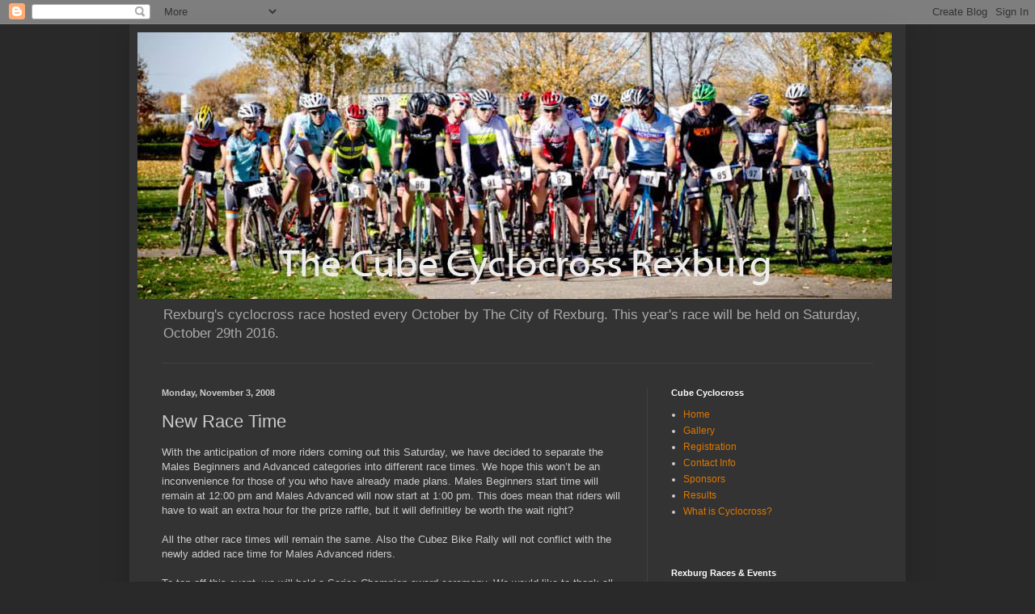

--- FILE ---
content_type: text/html; charset=UTF-8
request_url: http://thecube.rexburg.org/2008/11/new-race-time.html?showComment=1552311153966
body_size: 59623
content:
<!DOCTYPE html>
<html class='v2' dir='ltr' lang='en'>
<head>
<link href='https://www.blogger.com/static/v1/widgets/335934321-css_bundle_v2.css' rel='stylesheet' type='text/css'/>
<meta content='width=1100' name='viewport'/>
<meta content='text/html; charset=UTF-8' http-equiv='Content-Type'/>
<meta content='blogger' name='generator'/>
<link href='http://thecube.rexburg.org/favicon.ico' rel='icon' type='image/x-icon'/>
<link href='http://thecube.rexburg.org/2008/11/new-race-time.html' rel='canonical'/>
<link rel="alternate" type="application/atom+xml" title="The Cube Cyclocross - Atom" href="http://thecube.rexburg.org/feeds/posts/default" />
<link rel="alternate" type="application/rss+xml" title="The Cube Cyclocross - RSS" href="http://thecube.rexburg.org/feeds/posts/default?alt=rss" />
<link rel="service.post" type="application/atom+xml" title="The Cube Cyclocross - Atom" href="https://www.blogger.com/feeds/3416874098808907350/posts/default" />

<link rel="alternate" type="application/atom+xml" title="The Cube Cyclocross - Atom" href="http://thecube.rexburg.org/feeds/4241584003582683090/comments/default" />
<!--Can't find substitution for tag [blog.ieCssRetrofitLinks]-->
<meta content='http://thecube.rexburg.org/2008/11/new-race-time.html' property='og:url'/>
<meta content='New Race Time' property='og:title'/>
<meta content='With the anticipation of more riders coming out this Saturday, we have decided to separate the Males Beginners and Advanced categories into ...' property='og:description'/>
<title>The Cube Cyclocross: New Race Time</title>
<style id='page-skin-1' type='text/css'><!--
/*
-----------------------------------------------
Blogger Template Style
Name:     Simple
Designer: Blogger
URL:      www.blogger.com
----------------------------------------------- */
/* Content
----------------------------------------------- */
body {
font: normal normal 12px Arial, Tahoma, Helvetica, FreeSans, sans-serif;
color: #cccccc;
background: #292929 none repeat scroll top left;
padding: 0 40px 40px 40px;
}
html body .region-inner {
min-width: 0;
max-width: 100%;
width: auto;
}
h2 {
font-size: 22px;
}
a:link {
text-decoration:none;
color: #dd7700;
}
a:visited {
text-decoration:none;
color: #cc6600;
}
a:hover {
text-decoration:underline;
color: #cc6600;
}
.body-fauxcolumn-outer .fauxcolumn-inner {
background: transparent none repeat scroll top left;
_background-image: none;
}
.body-fauxcolumn-outer .cap-top {
position: absolute;
z-index: 1;
height: 400px;
width: 100%;
}
.body-fauxcolumn-outer .cap-top .cap-left {
width: 100%;
background: transparent none repeat-x scroll top left;
_background-image: none;
}
.content-outer {
-moz-box-shadow: 0 0 40px rgba(0, 0, 0, .15);
-webkit-box-shadow: 0 0 5px rgba(0, 0, 0, .15);
-goog-ms-box-shadow: 0 0 10px #333333;
box-shadow: 0 0 40px rgba(0, 0, 0, .15);
margin-bottom: 1px;
}
.content-inner {
padding: 10px 10px;
}
.content-inner {
background-color: #333333;
}
/* Header
----------------------------------------------- */
.header-outer {
background: transparent none repeat-x scroll 0 -400px;
_background-image: none;
}
.Header h1 {
font: normal normal 60px Arial, Tahoma, Helvetica, FreeSans, sans-serif;
color: #ffffff;
text-shadow: -1px -1px 1px rgba(0, 0, 0, .2);
}
.Header h1 a {
color: #ffffff;
}
.Header .description {
font-size: 140%;
color: #aaaaaa;
}
.header-inner .Header .titlewrapper {
padding: 22px 30px;
}
.header-inner .Header .descriptionwrapper {
padding: 0 30px;
}
/* Tabs
----------------------------------------------- */
.tabs-inner .section:first-child {
border-top: 1px solid #404040;
}
.tabs-inner .section:first-child ul {
margin-top: -1px;
border-top: 1px solid #404040;
border-left: 0 solid #404040;
border-right: 0 solid #404040;
}
.tabs-inner .widget ul {
background: #222222 none repeat-x scroll 0 -800px;
_background-image: none;
border-bottom: 1px solid #404040;
margin-top: 0;
margin-left: -30px;
margin-right: -30px;
}
.tabs-inner .widget li a {
display: inline-block;
padding: .6em 1em;
font: normal normal 14px Arial, Tahoma, Helvetica, FreeSans, sans-serif;
color: #999999;
border-left: 1px solid #333333;
border-right: 0 solid #404040;
}
.tabs-inner .widget li:first-child a {
border-left: none;
}
.tabs-inner .widget li.selected a, .tabs-inner .widget li a:hover {
color: #ffffff;
background-color: #000000;
text-decoration: none;
}
/* Columns
----------------------------------------------- */
.main-outer {
border-top: 0 solid #404040;
}
.fauxcolumn-left-outer .fauxcolumn-inner {
border-right: 1px solid #404040;
}
.fauxcolumn-right-outer .fauxcolumn-inner {
border-left: 1px solid #404040;
}
/* Headings
----------------------------------------------- */
div.widget > h2,
div.widget h2.title {
margin: 0 0 1em 0;
font: normal bold 11px Arial, Tahoma, Helvetica, FreeSans, sans-serif;
color: #ffffff;
}
/* Widgets
----------------------------------------------- */
.widget .zippy {
color: #999999;
text-shadow: 2px 2px 1px rgba(0, 0, 0, .1);
}
.widget .popular-posts ul {
list-style: none;
}
/* Posts
----------------------------------------------- */
h2.date-header {
font: normal bold 11px Arial, Tahoma, Helvetica, FreeSans, sans-serif;
}
.date-header span {
background-color: transparent;
color: #cccccc;
padding: inherit;
letter-spacing: inherit;
margin: inherit;
}
.main-inner {
padding-top: 30px;
padding-bottom: 30px;
}
.main-inner .column-center-inner {
padding: 0 15px;
}
.main-inner .column-center-inner .section {
margin: 0 15px;
}
.post {
margin: 0 0 25px 0;
}
h3.post-title, .comments h4 {
font: normal normal 22px Arial, Tahoma, Helvetica, FreeSans, sans-serif;
margin: .75em 0 0;
}
.post-body {
font-size: 110%;
line-height: 1.4;
position: relative;
}
.post-body img, .post-body .tr-caption-container, .Profile img, .Image img,
.BlogList .item-thumbnail img {
padding: 0;
background: #111111;
border: 1px solid #111111;
-moz-box-shadow: 1px 1px 5px rgba(0, 0, 0, .1);
-webkit-box-shadow: 1px 1px 5px rgba(0, 0, 0, .1);
box-shadow: 1px 1px 5px rgba(0, 0, 0, .1);
}
.post-body img, .post-body .tr-caption-container {
padding: 1px;
}
.post-body .tr-caption-container {
color: #cccccc;
}
.post-body .tr-caption-container img {
padding: 0;
background: transparent;
border: none;
-moz-box-shadow: 0 0 0 rgba(0, 0, 0, .1);
-webkit-box-shadow: 0 0 0 rgba(0, 0, 0, .1);
box-shadow: 0 0 0 rgba(0, 0, 0, .1);
}
.post-header {
margin: 0 0 1.5em;
line-height: 1.6;
font-size: 90%;
}
.post-footer {
margin: 20px -2px 0;
padding: 5px 10px;
color: #888888;
background-color: #303030;
border-bottom: 1px solid #444444;
line-height: 1.6;
font-size: 90%;
}
#comments .comment-author {
padding-top: 1.5em;
border-top: 1px solid #404040;
background-position: 0 1.5em;
}
#comments .comment-author:first-child {
padding-top: 0;
border-top: none;
}
.avatar-image-container {
margin: .2em 0 0;
}
#comments .avatar-image-container img {
border: 1px solid #111111;
}
/* Comments
----------------------------------------------- */
.comments .comments-content .icon.blog-author {
background-repeat: no-repeat;
background-image: url([data-uri]);
}
.comments .comments-content .loadmore a {
border-top: 1px solid #999999;
border-bottom: 1px solid #999999;
}
.comments .comment-thread.inline-thread {
background-color: #303030;
}
.comments .continue {
border-top: 2px solid #999999;
}
/* Accents
---------------------------------------------- */
.section-columns td.columns-cell {
border-left: 1px solid #404040;
}
.blog-pager {
background: transparent none no-repeat scroll top center;
}
.blog-pager-older-link, .home-link,
.blog-pager-newer-link {
background-color: #333333;
padding: 5px;
}
.footer-outer {
border-top: 0 dashed #bbbbbb;
}
/* Mobile
----------------------------------------------- */
body.mobile  {
background-size: auto;
}
.mobile .body-fauxcolumn-outer {
background: transparent none repeat scroll top left;
}
.mobile .body-fauxcolumn-outer .cap-top {
background-size: 100% auto;
}
.mobile .content-outer {
-webkit-box-shadow: 0 0 3px rgba(0, 0, 0, .15);
box-shadow: 0 0 3px rgba(0, 0, 0, .15);
}
.mobile .tabs-inner .widget ul {
margin-left: 0;
margin-right: 0;
}
.mobile .post {
margin: 0;
}
.mobile .main-inner .column-center-inner .section {
margin: 0;
}
.mobile .date-header span {
padding: 0.1em 10px;
margin: 0 -10px;
}
.mobile h3.post-title {
margin: 0;
}
.mobile .blog-pager {
background: transparent none no-repeat scroll top center;
}
.mobile .footer-outer {
border-top: none;
}
.mobile .main-inner, .mobile .footer-inner {
background-color: #333333;
}
.mobile-index-contents {
color: #cccccc;
}
.mobile-link-button {
background-color: #dd7700;
}
.mobile-link-button a:link, .mobile-link-button a:visited {
color: #ffffff;
}
.mobile .tabs-inner .section:first-child {
border-top: none;
}
.mobile .tabs-inner .PageList .widget-content {
background-color: #000000;
color: #ffffff;
border-top: 1px solid #404040;
border-bottom: 1px solid #404040;
}
.mobile .tabs-inner .PageList .widget-content .pagelist-arrow {
border-left: 1px solid #404040;
}

--></style>
<style id='template-skin-1' type='text/css'><!--
body {
min-width: 960px;
}
.content-outer, .content-fauxcolumn-outer, .region-inner {
min-width: 960px;
max-width: 960px;
_width: 960px;
}
.main-inner .columns {
padding-left: 0;
padding-right: 310px;
}
.main-inner .fauxcolumn-center-outer {
left: 0;
right: 310px;
/* IE6 does not respect left and right together */
_width: expression(this.parentNode.offsetWidth -
parseInt("0") -
parseInt("310px") + 'px');
}
.main-inner .fauxcolumn-left-outer {
width: 0;
}
.main-inner .fauxcolumn-right-outer {
width: 310px;
}
.main-inner .column-left-outer {
width: 0;
right: 100%;
margin-left: -0;
}
.main-inner .column-right-outer {
width: 310px;
margin-right: -310px;
}
#layout {
min-width: 0;
}
#layout .content-outer {
min-width: 0;
width: 800px;
}
#layout .region-inner {
min-width: 0;
width: auto;
}
body#layout div.add_widget {
padding: 8px;
}
body#layout div.add_widget a {
margin-left: 32px;
}
--></style>
<link href='https://www.blogger.com/dyn-css/authorization.css?targetBlogID=3416874098808907350&amp;zx=fbdddfc3-68db-4462-97cb-40a78fafb379' media='none' onload='if(media!=&#39;all&#39;)media=&#39;all&#39;' rel='stylesheet'/><noscript><link href='https://www.blogger.com/dyn-css/authorization.css?targetBlogID=3416874098808907350&amp;zx=fbdddfc3-68db-4462-97cb-40a78fafb379' rel='stylesheet'/></noscript>
<meta name='google-adsense-platform-account' content='ca-host-pub-1556223355139109'/>
<meta name='google-adsense-platform-domain' content='blogspot.com'/>

</head>
<body class='loading variant-dark'>
<div class='navbar section' id='navbar' name='Navbar'><div class='widget Navbar' data-version='1' id='Navbar1'><script type="text/javascript">
    function setAttributeOnload(object, attribute, val) {
      if(window.addEventListener) {
        window.addEventListener('load',
          function(){ object[attribute] = val; }, false);
      } else {
        window.attachEvent('onload', function(){ object[attribute] = val; });
      }
    }
  </script>
<div id="navbar-iframe-container"></div>
<script type="text/javascript" src="https://apis.google.com/js/platform.js"></script>
<script type="text/javascript">
      gapi.load("gapi.iframes:gapi.iframes.style.bubble", function() {
        if (gapi.iframes && gapi.iframes.getContext) {
          gapi.iframes.getContext().openChild({
              url: 'https://www.blogger.com/navbar/3416874098808907350?po\x3d4241584003582683090\x26origin\x3dhttp://thecube.rexburg.org',
              where: document.getElementById("navbar-iframe-container"),
              id: "navbar-iframe"
          });
        }
      });
    </script><script type="text/javascript">
(function() {
var script = document.createElement('script');
script.type = 'text/javascript';
script.src = '//pagead2.googlesyndication.com/pagead/js/google_top_exp.js';
var head = document.getElementsByTagName('head')[0];
if (head) {
head.appendChild(script);
}})();
</script>
</div></div>
<div class='body-fauxcolumns'>
<div class='fauxcolumn-outer body-fauxcolumn-outer'>
<div class='cap-top'>
<div class='cap-left'></div>
<div class='cap-right'></div>
</div>
<div class='fauxborder-left'>
<div class='fauxborder-right'></div>
<div class='fauxcolumn-inner'>
</div>
</div>
<div class='cap-bottom'>
<div class='cap-left'></div>
<div class='cap-right'></div>
</div>
</div>
</div>
<div class='content'>
<div class='content-fauxcolumns'>
<div class='fauxcolumn-outer content-fauxcolumn-outer'>
<div class='cap-top'>
<div class='cap-left'></div>
<div class='cap-right'></div>
</div>
<div class='fauxborder-left'>
<div class='fauxborder-right'></div>
<div class='fauxcolumn-inner'>
</div>
</div>
<div class='cap-bottom'>
<div class='cap-left'></div>
<div class='cap-right'></div>
</div>
</div>
</div>
<div class='content-outer'>
<div class='content-cap-top cap-top'>
<div class='cap-left'></div>
<div class='cap-right'></div>
</div>
<div class='fauxborder-left content-fauxborder-left'>
<div class='fauxborder-right content-fauxborder-right'></div>
<div class='content-inner'>
<header>
<div class='header-outer'>
<div class='header-cap-top cap-top'>
<div class='cap-left'></div>
<div class='cap-right'></div>
</div>
<div class='fauxborder-left header-fauxborder-left'>
<div class='fauxborder-right header-fauxborder-right'></div>
<div class='region-inner header-inner'>
<div class='header section' id='header' name='Header'><div class='widget Header' data-version='1' id='Header1'>
<div id='header-inner'>
<a href='http://thecube.rexburg.org/' style='display: block'>
<img alt='The Cube Cyclocross' height='330px; ' id='Header1_headerimg' src='https://blogger.googleusercontent.com/img/b/R29vZ2xl/AVvXsEiAM_A-YvTRm3J99AtfPA4gBrtCIdpwX8b_7NT3Swy4OUWAA1AyTrrGkkCTr9Mr6fESwAZDpQHv_PPObgul8BSEPwPferVCAsjddsiLfcfHUtNZq2zjMg1klUhTmC4Gp7m3QULe6V1rIYs/s1600/10387499_10152818974869910_6158227259757262277_n+copy.jpg' style='display: block' width='933px; '/>
</a>
<div class='descriptionwrapper'>
<p class='description'><span>Rexburg's cyclocross race hosted every October by The City of Rexburg.

This year's race will be held on Saturday, October 29th 2016.</span></p>
</div>
</div>
</div></div>
</div>
</div>
<div class='header-cap-bottom cap-bottom'>
<div class='cap-left'></div>
<div class='cap-right'></div>
</div>
</div>
</header>
<div class='tabs-outer'>
<div class='tabs-cap-top cap-top'>
<div class='cap-left'></div>
<div class='cap-right'></div>
</div>
<div class='fauxborder-left tabs-fauxborder-left'>
<div class='fauxborder-right tabs-fauxborder-right'></div>
<div class='region-inner tabs-inner'>
<div class='tabs no-items section' id='crosscol' name='Cross-Column'></div>
<div class='tabs no-items section' id='crosscol-overflow' name='Cross-Column 2'></div>
</div>
</div>
<div class='tabs-cap-bottom cap-bottom'>
<div class='cap-left'></div>
<div class='cap-right'></div>
</div>
</div>
<div class='main-outer'>
<div class='main-cap-top cap-top'>
<div class='cap-left'></div>
<div class='cap-right'></div>
</div>
<div class='fauxborder-left main-fauxborder-left'>
<div class='fauxborder-right main-fauxborder-right'></div>
<div class='region-inner main-inner'>
<div class='columns fauxcolumns'>
<div class='fauxcolumn-outer fauxcolumn-center-outer'>
<div class='cap-top'>
<div class='cap-left'></div>
<div class='cap-right'></div>
</div>
<div class='fauxborder-left'>
<div class='fauxborder-right'></div>
<div class='fauxcolumn-inner'>
</div>
</div>
<div class='cap-bottom'>
<div class='cap-left'></div>
<div class='cap-right'></div>
</div>
</div>
<div class='fauxcolumn-outer fauxcolumn-left-outer'>
<div class='cap-top'>
<div class='cap-left'></div>
<div class='cap-right'></div>
</div>
<div class='fauxborder-left'>
<div class='fauxborder-right'></div>
<div class='fauxcolumn-inner'>
</div>
</div>
<div class='cap-bottom'>
<div class='cap-left'></div>
<div class='cap-right'></div>
</div>
</div>
<div class='fauxcolumn-outer fauxcolumn-right-outer'>
<div class='cap-top'>
<div class='cap-left'></div>
<div class='cap-right'></div>
</div>
<div class='fauxborder-left'>
<div class='fauxborder-right'></div>
<div class='fauxcolumn-inner'>
</div>
</div>
<div class='cap-bottom'>
<div class='cap-left'></div>
<div class='cap-right'></div>
</div>
</div>
<!-- corrects IE6 width calculation -->
<div class='columns-inner'>
<div class='column-center-outer'>
<div class='column-center-inner'>
<div class='main section' id='main' name='Main'><div class='widget Blog' data-version='1' id='Blog1'>
<div class='blog-posts hfeed'>

          <div class="date-outer">
        
<h2 class='date-header'><span>Monday, November 3, 2008</span></h2>

          <div class="date-posts">
        
<div class='post-outer'>
<div class='post hentry uncustomized-post-template' itemprop='blogPost' itemscope='itemscope' itemtype='http://schema.org/BlogPosting'>
<meta content='3416874098808907350' itemprop='blogId'/>
<meta content='4241584003582683090' itemprop='postId'/>
<a name='4241584003582683090'></a>
<h3 class='post-title entry-title' itemprop='name'>
New Race Time
</h3>
<div class='post-header'>
<div class='post-header-line-1'></div>
</div>
<div class='post-body entry-content' id='post-body-4241584003582683090' itemprop='description articleBody'>
With the anticipation of more riders coming out this Saturday, we have decided to separate the Males Beginners and Advanced categories into different race times. We hope this won&#8217;t be an inconvenience for those of you who have already made plans. Males Beginners start time will remain at 12:00 pm and Males Advanced will now start at 1:00 pm. This does mean that riders will have to wait an extra hour for the prize raffle, but it will definitley be worth the wait right?<br /><br />All the other race times will remain the same. Also the Cubez Bike Rally will not conflict with the newly added race time for Males Advanced riders.<br /><br />To top off this event, we will hold a Series Champion award ceremony. We would like to thank all of you who have helped make the The Cube Cyclocross a success. You know who you are.
<div style='clear: both;'></div>
</div>
<div class='post-footer'>
<div class='post-footer-line post-footer-line-1'>
<span class='post-author vcard'>
</span>
<span class='post-timestamp'>
</span>
<span class='post-comment-link'>
</span>
<span class='post-icons'>
<span class='item-control blog-admin pid-1637264043'>
<a href='https://www.blogger.com/post-edit.g?blogID=3416874098808907350&postID=4241584003582683090&from=pencil' title='Edit Post'>
<img alt='' class='icon-action' height='18' src='https://resources.blogblog.com/img/icon18_edit_allbkg.gif' width='18'/>
</a>
</span>
</span>
<div class='post-share-buttons goog-inline-block'>
</div>
</div>
<div class='post-footer-line post-footer-line-2'>
<span class='post-labels'>
</span>
</div>
<div class='post-footer-line post-footer-line-3'>
<span class='post-location'>
</span>
</div>
</div>
</div>
<div class='comments' id='comments'>
<a name='comments'></a>
<h4>237 comments:</h4>
<span class='paging-control-container'>
1 &ndash; 200 of 237

            &#160;
            <a class='paging-control' href='http://thecube.rexburg.org/2008/11/new-race-time.html?commentPage=2'>Newer&rsaquo;</a>
            &#160;
            <a class='paging-control' href='http://thecube.rexburg.org/2008/11/new-race-time.html?commentPage=2'>Newest&raquo;</a>
</span>
<div id='Blog1_comments-block-wrapper'>
<dl class='avatar-comment-indent' id='comments-block'>
<dt class='comment-author ' id='c8448955679484042724'>
<a name='c8448955679484042724'></a>
<div class="avatar-image-container avatar-stock"><span dir="ltr"><a href="https://www.blogger.com/profile/02221561593432696548" target="" rel="nofollow" onclick="" class="avatar-hovercard" id="av-8448955679484042724-02221561593432696548"><img src="//www.blogger.com/img/blogger_logo_round_35.png" width="35" height="35" alt="" title="oakleyses">

</a></span></div>
<a href='https://www.blogger.com/profile/02221561593432696548' rel='nofollow'>oakleyses</a>
said...
</dt>
<dd class='comment-body' id='Blog1_cmt-8448955679484042724'>
<p>
<a href="http://www.canadagoosejakkernorge.net/" rel="nofollow">canada goose</a>, <a href="http://www.thomassabouk.me.uk/" rel="nofollow">thomas sabo</a>, <a href="http://www.canadagoose.me.uk/" rel="nofollow">canada goose uk</a>, <a href="http://www.hollister-clothing-store.com/" rel="nofollow">hollister clothing store</a>, <a href="http://www.pandoracharmsuk.me.uk/" rel="nofollow">pandora charms</a>, <a href="http://www.parajumpers.in.net/" rel="nofollow">parajumpers</a>, <a href="http://www.juicycoutureoutlet.in.net/" rel="nofollow">juicy couture outlet</a>, <a href="http://www.canada--goose.se/" rel="nofollow">canada goose</a>, <a href="http://www.pandoracharms.in.net/" rel="nofollow">pandora charms</a>, <a href="http://www.juicycoutureoutlet.jp.net/" rel="nofollow">juicy couture outlet</a>, <a href="http://www.iphonecases.in.net/" rel="nofollow">iphone 6 cases</a>, <a href="http://www.abercrombie-hollister.it/" rel="nofollow">hollister</a>, <a href="http://www.toms-shoes.in.net/" rel="nofollow">toms shoes</a>, <a href="http://www.moncler-jacka.com/" rel="nofollow">moncler</a>, <a href="http://www.timberlandboots.in.net/" rel="nofollow">timberland boots</a>, <a href="http://www.replica--watches.me.uk/" rel="nofollow">rolex watches</a>, <a href="http://www.doudoune--moncler.fr/" rel="nofollow">moncler</a>, <a href="http://www.karenmillen--dresses.co.uk/" rel="nofollow">karen millen</a>, <a href="http://www.moncler-online-shop.de/" rel="nofollow">moncler</a>, <a href="http://www.hollister-canada.ca/" rel="nofollow">hollister</a>, <a href="http://www.vans-scarpe.it/" rel="nofollow">vans</a>, <a href="http://www.louisvuittoncanada.ca/" rel="nofollow">louis vuitton</a>, <a href="http://www.monclerjacketsoutlet.in.net/" rel="nofollow">moncler</a>, <a href="http://coachofficialsite.blog.com/" rel="nofollow">coach outlet store online</a>, <a href="http://www.cheap-weddingdresses.co.uk/" rel="nofollow">wedding dresses</a>, <a href="http://www.supra--shoes.com/" rel="nofollow">supra shoes</a>, <a href="http://www.moncler--outlet.it/" rel="nofollow">moncler</a>, <a href="http://www.converse-all-star.it/" rel="nofollow">converse</a>, <a href="http://www.linksoflondon.me.uk/" rel="nofollow">links of london</a>, <a href="http://www.ugg-australia.it/" rel="nofollow">ugg</a>, <a href="http://www.moncler--jackets.co.uk/" rel="nofollow">moncler</a>, <a href="http://www.montrepas-cher.fr/" rel="nofollow">montre homme</a>, <a href="http://www.borse-gucci.it/" rel="nofollow">gucci</a>, <a href="http://www.converse--shoes.com/" rel="nofollow">converse shoes</a>, <a href="http://www.swarovskijewelry.in.net/" rel="nofollow">swarovski crystal</a>, <a href="http://www.nike-air-max.it/" rel="nofollow">air max</a>, <a href="http://www.occhiali--oakley.it/" rel="nofollow">oakley</a>, <a href="http://www.nike-airmax.nl/" rel="nofollow">air max</a>, <a href="http://www.polo-ralphlauren.it/" rel="nofollow">ralph lauren</a>, <a href="http://www.louboutinscarpe.it/" rel="nofollow">louboutin</a>, <a href="http://www.swarovski-uk.me.uk/" rel="nofollow">swarovski</a>, <a href="http://www.uggs-canada.ca/" rel="nofollow">ugg</a>, <a href="http://www.moncler-jackets.com/" rel="nofollow">moncler outlet</a>, <a href="http://www.ray--ban.it/" rel="nofollow">ray ban</a>, <a href="http://www.sac-lancelpascher.fr/" rel="nofollow">lancel</a>, <a href="http://www.pandora-jewelry.in.net/" rel="nofollow">pandora jewelry</a>, <a href="http://www.baseballbats.in.net/" rel="nofollow">baseball bats</a>
</p>
</dd>
<dd class='comment-footer'>
<span class='comment-timestamp'>
<a href='http://thecube.rexburg.org/2008/11/new-race-time.html?showComment=1416615889709#c8448955679484042724' title='comment permalink'>
November 21, 2014 at 4:24&#8239;PM
</a>
<span class='item-control blog-admin pid-1761395199'>
<a class='comment-delete' href='https://www.blogger.com/comment/delete/3416874098808907350/8448955679484042724' title='Delete Comment'>
<img src='https://resources.blogblog.com/img/icon_delete13.gif'/>
</a>
</span>
</span>
</dd>
<dt class='comment-author ' id='c2825693037392797004'>
<a name='c2825693037392797004'></a>
<div class="avatar-image-container avatar-stock"><span dir="ltr"><a href="https://www.blogger.com/profile/08353517262871653610" target="" rel="nofollow" onclick="" class="avatar-hovercard" id="av-2825693037392797004-08353517262871653610"><img src="//www.blogger.com/img/blogger_logo_round_35.png" width="35" height="35" alt="" title="chenlina">

</a></span></div>
<a href='https://www.blogger.com/profile/08353517262871653610' rel='nofollow'>chenlina</a>
said...
</dt>
<dd class='comment-body' id='Blog1_cmt-2825693037392797004'>
<p>
chenlina20150701<br /><a href="http://www.edhardyclothing.in.net" rel="nofollow"><strong>ed hardy outlet</strong></a><br /><a href="http://www.michaelkorsoutlet-mk.eu.com" rel="nofollow"><strong>michael kors</strong></a><br /><a href="http://www.chanel-handbags.net.co" rel="nofollow"><strong>chanel outlet online</strong></a><br /><a href="http://timberlandboots.hugeoff.net" rel="nofollow"><strong>red timberland boots</strong></a><br /><a href="http://www.ralph-lauren-outlet.co" rel="nofollow"><strong>ralph lauren sale</strong></a><br /><a href="http://www.saclongchamp--pascher.fr" rel="nofollow"><strong>longchamp pas cher</strong></a><br /><a href="http://www.jordanretro.name" rel="nofollow"><strong>retro 11</strong></a><br /><a href="http://burberryoutlet.officialstore.com.co" rel="nofollow"><strong>burberry bags</strong></a><br /><a href="http://www.poloralph-lauren.net.co" rel="nofollow"><strong>ralph&#160;lauren&#160;outlet</strong></a><br /><a href="http://www.louis--vuitton.us" rel="nofollow"><strong>louis vuitton handbags</strong></a><br /><a href="http://www.jordan11s.name" rel="nofollow"><strong>jordan 11 columbia</strong></a><br /><a href="http://www.louisvuittonhandbags.net.co" rel="nofollow"><strong>louis vuitton</strong></a><br /><a href="http://www.ralph-lauren.net.co" rel="nofollow"><strong>ralph lauren outlet</strong></a><br /><a href="http://www.louisvuitton-outlet.us.com" rel="nofollow"><strong>louis vuitton handbags</strong></a><br /><a href="http://www.chanelbags.com.co" rel="nofollow"><strong>chanel outlet</strong></a><br /><a href="http://www.juicy-couture.us" rel="nofollow"><strong>juicy couture outlet</strong></a><br /><a href="http://www.oakleysunglassessale.in.net" rel="nofollow"><strong>oakley sunglasses sale</strong></a><br /><a href="http://www.gucci-outlet.org" rel="nofollow"><strong>gucci bags</strong></a><br /><a href="http://www.louisvuittonhandbags.net.co" rel="nofollow"><strong>louis vuitton handbags</strong></a><br /><a href="http://www.coachcanadaoutlet.ca" rel="nofollow"><strong>coach outlet online</strong></a><br /><a href="http://www.louis-vuitton.net.co" rel="nofollow"><strong>louis vuitton handbags</strong></a><br /><a href="http://www.michaelkorsoutletclearance.in.net" rel="nofollow"><strong>michael kors</strong></a><br /><a href="http://www.raybansunglassesoutlet.name" rel="nofollow"><strong>ray ban sunglasses</strong></a><br /><a href="http://www.michaelkors-outlet.com.co" rel="nofollow"><strong>michael kors outlet</strong></a><br /><a href="http://www.nike-airmax.me.uk" rel="nofollow"><strong>air max 95</strong></a><br /><a href="http://www.abercrombiestores.net" rel="nofollow"><strong>abercrombie and fitch new york</strong></a><br /><a href="http://www.lebronjames-shoes.name" rel="nofollow"><strong>kids lebron shoes</strong></a><br /><a href="http://www.kobeshoes.org" rel="nofollow"><strong>kobe bryant shoes</strong></a><br /><a href="http://www.toms-shoes.cc" rel="nofollow"><strong>cheap toms</strong></a><br /><a href="http://www.fitflop-shoes.us" rel="nofollow"><strong>fitflops clearance</strong></a><br /><a href="http://www.oakleysunglasses-wholesale.name" rel="nofollow"><strong>cheap oakleys</strong></a><br /><a href="http://www.chiflatiron.com.co" rel="nofollow"><strong>cheap chi straighteners</strong></a><br /><a href="http://www.chiflatiron.com.co" rel="nofollow"><strong>chi flat iron</strong></a><br /><a href="http://www.raybanglasses.me.uk" rel="nofollow"><strong>ray ban sunglasses</strong></a><br /><a href="http://www.oakleysunglasses.us.com" rel="nofollow"><strong>oakley sunglasses outlet</strong></a><br /><a href="http://www.lebronjames-shoes.name" rel="nofollow"><strong>lebron 11</strong></a><br /><a href="http://www.abercrombieoutlet.us.com" rel="nofollow"><strong>abercrombie outlet</strong></a><br /><a href="http://www.rolexwatchesoutlet.us" rel="nofollow"><strong>imitation watches</strong></a><br /><a href="http://www.adidaswings.name" rel="nofollow"><strong>adidas running shoes</strong></a><br /><a href="http://michaelkors.aphidsymposium.org" rel="nofollow"><strong>michael kors outlet online</strong></a><br />
</p>
</dd>
<dd class='comment-footer'>
<span class='comment-timestamp'>
<a href='http://thecube.rexburg.org/2008/11/new-race-time.html?showComment=1435731010063#c2825693037392797004' title='comment permalink'>
June 30, 2015 at 11:10&#8239;PM
</a>
<span class='item-control blog-admin pid-496407721'>
<a class='comment-delete' href='https://www.blogger.com/comment/delete/3416874098808907350/2825693037392797004' title='Delete Comment'>
<img src='https://resources.blogblog.com/img/icon_delete13.gif'/>
</a>
</span>
</span>
</dd>
<dt class='comment-author ' id='c8735106017002212186'>
<a name='c8735106017002212186'></a>
<div class="avatar-image-container avatar-stock"><span dir="ltr"><a href="https://www.blogger.com/profile/00495256940808892012" target="" rel="nofollow" onclick="" class="avatar-hovercard" id="av-8735106017002212186-00495256940808892012"><img src="//www.blogger.com/img/blogger_logo_round_35.png" width="35" height="35" alt="" title="Unknown">

</a></span></div>
<a href='https://www.blogger.com/profile/00495256940808892012' rel='nofollow'>Unknown</a>
said...
</dt>
<dd class='comment-body' id='Blog1_cmt-8735106017002212186'>
<p>
<a href="http://www.rayban--sunglasses.me.uk" rel="nofollow"><strong>ray-ban sunglasses</strong></a><br /><a href="http://www.truereligion.org.uk" rel="nofollow"><strong>true religion jeans</strong></a><br /><a href="http://www.michaelkorsfactoryoutletonline.in.net" rel="nofollow"><strong>michael kors factory outlet</strong></a><br /><a href="http://www.montblancpenss.us.com" rel="nofollow"><strong>mont blanc pens</strong></a><br /><a href="http://www.outlet-uggs.in.net" rel="nofollow"><strong>uggs outlet</strong></a><br /><a href="http://www.uggbootsforwomen.in.net" rel="nofollow"><strong>ugg boots</strong></a><br /><a href="http://www.mcm-outlet.us.com" rel="nofollow"><strong>mcm outlet</strong></a><br /><a href="http://www.ralphlaurenpolo.us.com" rel="nofollow"><strong>ralph lauren outlet</strong></a><br /><a href="http://www.longchamphand-bags.us.com" rel="nofollow"><strong>longchamp outlet</strong></a><br /><a href="http://www.cheapmlbjerseys.us.com" rel="nofollow"><strong>cheap mlb jerseys</strong></a><br /><a href="http://www.moncleroutletstore.us.com" rel="nofollow"><strong>moncler outlet store</strong></a><br /><a href="http://www.michaelkorsoutlet-store.us.com" rel="nofollow"><strong>michael kors outlet store</strong></a><br /><a href="http://www.rolexwatches-uk.org.uk" rel="nofollow"><strong>rolex watches</strong></a><br /><a href="http://www.newbalanceshoes.in.net" rel="nofollow"><strong>new balance outlet</strong></a><br /><a href="http://www.louisvuittonoutlet-clearance.us.com" rel="nofollow"><strong>louis vuitton outlet clearance</strong></a><br /><a href="http://www.michael-korsoutletsonline.us.com" rel="nofollow"><strong>michael kors outlet online</strong></a><br /><a href="http://www.cheapuggaustralia.in.net" rel="nofollow"><strong>ugg outlet</strong></a><br /><a href="http://www.christianlouboutinscheap.us" rel="nofollow"><strong>christian louboutin outlet</strong></a><br /><a href="http://www.fitflopssale.in.net" rel="nofollow"><strong>fitflops sale</strong></a><br /><a href="http://www.michaelkorsfactoryoutletstore.us.com" rel="nofollow"><strong>michael kors outlet</strong></a><br /><a href="http://www.uggbootssale.co.uk" rel="nofollow"><strong>ugg boots</strong></a><br /><a href="http://www.michaelkorsoutlet-clearance.us.org" rel="nofollow"><strong>michael kors outlet</strong></a><br /><a href="http://www.rolexwatchesforsale.in.net" rel="nofollow"><strong>rolex watches</strong></a><br /><a href="http://www.michaelkorsoutletonline-sale.com.co" rel="nofollow"><strong>michael kors outlet</strong></a><br /><a href="http://www.coachoutletcanada.com.co" rel="nofollow"><strong>coach outlet canada</strong></a><br /><a href="http://www.mulberry-handbags.co.uk" rel="nofollow"><strong>mulberry bags</strong></a><br /><a href="http://www.hermesbirkin.org" rel="nofollow"><strong>hermes birkin</strong></a><br /><a href="http://www.ugg-slippers.com.co" rel="nofollow"><strong>ugg boots clearance</strong></a><br /><a href="http://www.air-jordanshoes.us.com" rel="nofollow"><strong>air jordan shoes</strong></a><br /><a href="http://www.michaelkorshandbagsoutletclearance.us.com" rel="nofollow"><strong>michael kors handbags outlet</strong></a><br /><a href="http://www.louisvuittonhandbags.me.uk" rel="nofollow"><strong>louis vuitton</strong></a><br /><a href="http://www.chaussurelouboutin.fr" rel="nofollow"><strong>chaussure louboutin</strong></a><br /><a href="http://www.juicycoutureoutlet.net" rel="nofollow"><strong>juicy couture tracksuit</strong></a><br /><a href="http://www.uggoutletstoreshoes.in.net" rel="nofollow"><strong>uggs outlet</strong></a><br />chanyuan0908
</p>
</dd>
<dd class='comment-footer'>
<span class='comment-timestamp'>
<a href='http://thecube.rexburg.org/2008/11/new-race-time.html?showComment=1473353530893#c8735106017002212186' title='comment permalink'>
September 8, 2016 at 9:52&#8239;AM
</a>
<span class='item-control blog-admin pid-1916193042'>
<a class='comment-delete' href='https://www.blogger.com/comment/delete/3416874098808907350/8735106017002212186' title='Delete Comment'>
<img src='https://resources.blogblog.com/img/icon_delete13.gif'/>
</a>
</span>
</span>
</dd>
<dt class='comment-author ' id='c5711290530532991272'>
<a name='c5711290530532991272'></a>
<div class="avatar-image-container avatar-stock"><span dir="ltr"><a href="https://www.blogger.com/profile/04850790224822937115" target="" rel="nofollow" onclick="" class="avatar-hovercard" id="av-5711290530532991272-04850790224822937115"><img src="//www.blogger.com/img/blogger_logo_round_35.png" width="35" height="35" alt="" title="chenmeinv0">

</a></span></div>
<a href='https://www.blogger.com/profile/04850790224822937115' rel='nofollow'>chenmeinv0</a>
said...
</dt>
<dd class='comment-body' id='Blog1_cmt-5711290530532991272'>
<p>
<a href="http://www.michael--korsoutlet.us.com" rel="nofollow"><strong>michael kors handbags</strong></a><br /><a href="http://www.uggboots-onsale.us.org" rel="nofollow"><strong>ugg outlet</strong></a><br /><a href="http://www.adidassuperstar.name" rel="nofollow"><strong>adidas superstar trainers</strong></a><br /><a href="http://www.louboutinfemme-pascher.fr" rel="nofollow"><strong>louboutin femme</strong></a><br /><a href="http://www.adidasoutletstore.net" rel="nofollow"><strong>adidas outlet store</strong></a><br /><a href="http://www.christianlouboutinoff.us" rel="nofollow"><strong>christian louboutin sale</strong></a><br /><a href="http://www.mbt.us.com" rel="nofollow"><strong>mbt shoes clearance</strong></a><br /><a href="http://www.michaelkors--outlet.us.com" rel="nofollow"><strong>michael kors outlet clearance</strong></a><br /><a href="http://www.pittsburghsteelersjerseys.us.com" rel="nofollow"><strong>steelers jerseys</strong></a><br /><a href="http://www.uggsbootsoutlet.us.org" rel="nofollow"><strong>ugg boots</strong></a><br />2016.11.24xukaimin<br />
</p>
</dd>
<dd class='comment-footer'>
<span class='comment-timestamp'>
<a href='http://thecube.rexburg.org/2008/11/new-race-time.html?showComment=1479987079965#c5711290530532991272' title='comment permalink'>
November 24, 2016 at 3:31&#8239;AM
</a>
<span class='item-control blog-admin pid-1902044299'>
<a class='comment-delete' href='https://www.blogger.com/comment/delete/3416874098808907350/5711290530532991272' title='Delete Comment'>
<img src='https://resources.blogblog.com/img/icon_delete13.gif'/>
</a>
</span>
</span>
</dd>
<dt class='comment-author ' id='c7424504043531278571'>
<a name='c7424504043531278571'></a>
<div class="avatar-image-container avatar-stock"><span dir="ltr"><a href="https://www.blogger.com/profile/15852402536415399775" target="" rel="nofollow" onclick="" class="avatar-hovercard" id="av-7424504043531278571-15852402536415399775"><img src="//www.blogger.com/img/blogger_logo_round_35.png" width="35" height="35" alt="" title="Unknown">

</a></span></div>
<a href='https://www.blogger.com/profile/15852402536415399775' rel='nofollow'>Unknown</a>
said...
</dt>
<dd class='comment-body' id='Blog1_cmt-7424504043531278571'>
<p>
<a href="http://www.michaelkorshandbagssale.in.net" rel="nofollow"><strong>michael kors handbags</strong></a> weekly <br /><a href="http://www.moncleroutletstore.us.org" rel="nofollow"><strong>moncler jackets</strong></a> found <br /><a href="http://warriors.jerseyscheap.us.com" rel="nofollow"><strong>golden state warriors</strong></a> How <br /><a href="http://www.michaelkorshandbagswholesale.us.com" rel="nofollow"><strong>michael kors handbags wholesale</strong></a> I <br /><a href="http://www.saclongchampfr.fr" rel="nofollow"><strong>longchamp le pliage</strong></a> the <br /><a href="http://www.chaussurelouboutinpas-cher.fr" rel="nofollow"><strong>chaussure louboutin pas cher</strong></a> to <br /><a href="http://www.fitflopssaleclearance.org" rel="nofollow"><strong>fitflops</strong></a> going <br /><a href="http://pittsburghsteelers.jerseyscheap.us.com" rel="nofollow"><strong>steelers jerseys</strong></a> first <br /><a href="http://www.birken-stocksandals.com" rel="nofollow"><strong>birkenstock sandals</strong></a> party <br /><a href="http://www.michaelkors-handbagsoutlet.in.net" rel="nofollow"><strong>michael kors handbags outlet</strong></a> the <br />
</p>
</dd>
<dd class='comment-footer'>
<span class='comment-timestamp'>
<a href='http://thecube.rexburg.org/2008/11/new-race-time.html?showComment=1480643640052#c7424504043531278571' title='comment permalink'>
December 1, 2016 at 5:54&#8239;PM
</a>
<span class='item-control blog-admin pid-929557124'>
<a class='comment-delete' href='https://www.blogger.com/comment/delete/3416874098808907350/7424504043531278571' title='Delete Comment'>
<img src='https://resources.blogblog.com/img/icon_delete13.gif'/>
</a>
</span>
</span>
</dd>
<dt class='comment-author ' id='c6997309273101013683'>
<a name='c6997309273101013683'></a>
<div class="avatar-image-container avatar-stock"><span dir="ltr"><a href="https://www.blogger.com/profile/04850790224822937115" target="" rel="nofollow" onclick="" class="avatar-hovercard" id="av-6997309273101013683-04850790224822937115"><img src="//www.blogger.com/img/blogger_logo_round_35.png" width="35" height="35" alt="" title="chenmeinv0">

</a></span></div>
<a href='https://www.blogger.com/profile/04850790224822937115' rel='nofollow'>chenmeinv0</a>
said...
</dt>
<dd class='comment-body' id='Blog1_cmt-6997309273101013683'>
<p>
<a href="http://www.uggbootscanada.ca" rel="nofollow"><strong>ugg canada</strong></a><br /><a href="http://www.true-religionjeans.us.org" rel="nofollow"><strong>true religion outlet</strong></a><br /><a href="http://www.oakleysunglasses-outlet.com.co" rel="nofollow"><strong>cheap oakley sunglasses</strong></a><br /><a href="http://www.hermesbags.us.org" rel="nofollow"><strong>hermes bags</strong></a><br /><a href="http://www.louboutin.us.com" rel="nofollow"><strong>louboutin shoes</strong></a><br /><a href="http://www.ray-ban-sunglasses.com.co" rel="nofollow"><strong>ray ban glasses</strong></a><br /><a href="http://www.canadagoosecanada.us.org" rel="nofollow"><strong>canada goose outlet</strong></a><br /><a href="http://www.coachoutletstoreonlinesale.us.com" rel="nofollow"><strong>coach factory outlet</strong></a><br /><a href="http://www.canadagooseca.us.com" rel="nofollow"><strong>canada goose outlet</strong></a><br /><a href="http://www.louisvuittonoutletmalls.us.com" rel="nofollow"><strong>louis vuitton handbags</strong></a><br />201612.17chenjinyan<br />
</p>
</dd>
<dd class='comment-footer'>
<span class='comment-timestamp'>
<a href='http://thecube.rexburg.org/2008/11/new-race-time.html?showComment=1481944457760#c6997309273101013683' title='comment permalink'>
December 16, 2016 at 7:14&#8239;PM
</a>
<span class='item-control blog-admin pid-1902044299'>
<a class='comment-delete' href='https://www.blogger.com/comment/delete/3416874098808907350/6997309273101013683' title='Delete Comment'>
<img src='https://resources.blogblog.com/img/icon_delete13.gif'/>
</a>
</span>
</span>
</dd>
<dt class='comment-author ' id='c686055443024386547'>
<a name='c686055443024386547'></a>
<div class="avatar-image-container avatar-stock"><span dir="ltr"><a href="https://www.blogger.com/profile/06400860789735716626" target="" rel="nofollow" onclick="" class="avatar-hovercard" id="av-686055443024386547-06400860789735716626"><img src="//www.blogger.com/img/blogger_logo_round_35.png" width="35" height="35" alt="" title="Unknown">

</a></span></div>
<a href='https://www.blogger.com/profile/06400860789735716626' rel='nofollow'>Unknown</a>
said...
</dt>
<dd class='comment-body' id='Blog1_cmt-686055443024386547'>
<p>
Kristi, what can you recall from <a href="http://www.christianlouboutin-uk.com/" rel="nofollow"><strong>christian louboutin shoes</strong></a> the first meeting against the Packers as far as <a href="http://www.nfljerseysstore.net/" rel="nofollow"><strong>NFL Nike Cowboys #4 Dak Prescott Jerseys</strong></a> Aaron Rodgers&#39; demeanor goes? He just didn&#39;t look like himself in that <a href="http://www.christianlouboutin-uk.com/" rel="nofollow"><strong>Christian Louboutin Women Flat</strong></a> loss to the Cowboys and was missing throws he <a href="http://www.wholesalejerseysshop.wang/" rel="nofollow"><strong>2017 nfl super bowl jerseys</strong></a> normally makes <a href="http://www.christianlouboutin-uk.com/" rel="nofollow"><strong>christian louboutin men flat</strong></a> in his sleep. Scales: <a href="http://www.christianlouboutin-uk.com/" rel="nofollow"><strong>christian louboutin Panettone spiked leather wallet</strong></a> Something happened Week 6 at Lambeau Field <a href="http://www.nfljerseysstore.net/" rel="nofollow"><strong>2017 Nike NFL Por Bowl AFC New England Patriots #12 Brady Red Jerseys</strong></a> that I never thought would happen <a href="http://www.nfljerseysstore.net/" rel="nofollow"><strong>2017 Nike NFL Por Bowl NFC Green Bay Packers #12 Rodgers Blue Jerseys</strong></a> in Green Bay: Packers fans booed their <a href="http://www.nfljerseysstore.net/" rel="nofollow"><strong>wholesale nfl jerseys</strong></a> offense and Aaron Rodgers. It was fits-and-starts for the offense that day, with some missed targets. But to boo one of the greatest players <a href="http://www.christianlouboutin-uk.com/" rel="nofollow"><strong>louboutin outlet</strong></a> in the history <a href="http://www.nfljerseyssotre.net/" rel="nofollow"><strong>nfl jerseys store</strong></a> of the game? We&#39;ll have to ask Troy Aikman how that must feel. Yes, Rodgers can usually make those throws <a href="http://www.christianlouboutin-uk.com/" rel="nofollow"><strong>christian louboutin uk</strong></a> in his sleep. And I&#39;m not <a href="http://www.jerseysstore.wang/" rel="nofollow"><strong>cheap nfl jerseys</strong></a> sure he&#39;s missed that many throws during the 7-game win streak
</p>
</dd>
<dd class='comment-footer'>
<span class='comment-timestamp'>
<a href='http://thecube.rexburg.org/2008/11/new-race-time.html?showComment=1484283378930#c686055443024386547' title='comment permalink'>
January 12, 2017 at 8:56&#8239;PM
</a>
<span class='item-control blog-admin pid-632597287'>
<a class='comment-delete' href='https://www.blogger.com/comment/delete/3416874098808907350/686055443024386547' title='Delete Comment'>
<img src='https://resources.blogblog.com/img/icon_delete13.gif'/>
</a>
</span>
</span>
</dd>
<dt class='comment-author ' id='c2607397292964621589'>
<a name='c2607397292964621589'></a>
<div class="avatar-image-container avatar-stock"><span dir="ltr"><a href="https://www.blogger.com/profile/04850790224822937115" target="" rel="nofollow" onclick="" class="avatar-hovercard" id="av-2607397292964621589-04850790224822937115"><img src="//www.blogger.com/img/blogger_logo_round_35.png" width="35" height="35" alt="" title="chenmeinv0">

</a></span></div>
<a href='https://www.blogger.com/profile/04850790224822937115' rel='nofollow'>chenmeinv0</a>
said...
</dt>
<dd class='comment-body' id='Blog1_cmt-2607397292964621589'>
<p>
<a href="http://www.cheapoakleysunglasses.net.co" rel="nofollow"><strong>cheap oakley sunglasses</strong></a><br /><a href="http://www.michaelkorsoutletonline.us.org" rel="nofollow"><strong>michael kors outlet online</strong></a><br /><a href="http://www.adidasoriginalsshoes.in.net" rel="nofollow"><strong>adidas originals zx flux</strong></a><br /><a href="http://www.nikeoutlet-stores.com" rel="nofollow"><strong>nike outlet store</strong></a><br /><a href="http://www.nikeoutletstore.us.com" rel="nofollow"><strong>nike outlet</strong></a><br /><a href="http://www.manoloblahnik.us" rel="nofollow"><strong>manolo blahnik shoes</strong></a><br /><a href="http://www.coachhandbags.cc" rel="nofollow"><strong>coach bags</strong></a><br /><a href="http://www.adidastrainersuk.co.uk" rel="nofollow"><strong>cheap adidas trainers</strong></a><br /><a href="http://www.nikesoccershoes.us.com" rel="nofollow"><strong>nike hypervenom</strong></a><br /><a href="http://www.ysl-handbags.us.com" rel="nofollow"><strong>yves saint laurent handbags</strong></a><br />2017.4.26xukaimin<br />
</p>
</dd>
<dd class='comment-footer'>
<span class='comment-timestamp'>
<a href='http://thecube.rexburg.org/2008/11/new-race-time.html?showComment=1493167227597#c2607397292964621589' title='comment permalink'>
April 25, 2017 at 5:40&#8239;PM
</a>
<span class='item-control blog-admin pid-1902044299'>
<a class='comment-delete' href='https://www.blogger.com/comment/delete/3416874098808907350/2607397292964621589' title='Delete Comment'>
<img src='https://resources.blogblog.com/img/icon_delete13.gif'/>
</a>
</span>
</span>
</dd>
<dt class='comment-author ' id='c5736749498176379904'>
<a name='c5736749498176379904'></a>
<div class="avatar-image-container avatar-stock"><span dir="ltr"><a href="https://www.blogger.com/profile/08716121270311296073" target="" rel="nofollow" onclick="" class="avatar-hovercard" id="av-5736749498176379904-08716121270311296073"><img src="//www.blogger.com/img/blogger_logo_round_35.png" width="35" height="35" alt="" title="Unknown">

</a></span></div>
<a href='https://www.blogger.com/profile/08716121270311296073' rel='nofollow'>Unknown</a>
said...
</dt>
<dd class='comment-body' id='Blog1_cmt-5736749498176379904'>
<p>
<a href="http://www.nikeair-max.org.uk" rel="nofollow"><strong>nike air max 90</strong></a><br /><a href="http://www.toryburchoutletstores.in.net" rel="nofollow"><strong>tory burch outlet</strong></a><br /><a href="http://www.greenbaypackersjerseys.us.com" rel="nofollow"><strong>green bay packers jerseys</strong></a><br /><a href="http://www.michaelkorsoutlets.us.com" rel="nofollow"><strong>michael kors outlet</strong></a><br /><a href="http://www.adidas-superstar.fr" rel="nofollow"><strong>adidas superstar</strong></a><br /><a href="http://www.cheapjordans-shoes.us.com" rel="nofollow"><strong>cheap jordans</strong></a><br /><a href="http://www.michael-korshandbags.me.uk" rel="nofollow"><strong>michael kors handbags</strong></a><br /><a href="http://www.ralph-laurenoutlet.me.uk" rel="nofollow"><strong>ralph lauren sale clearance</strong></a><br /><a href="http://www.ralph-lauren-pas-cher.fr" rel="nofollow"><strong>ralph lauren pas cher</strong></a><br /><a href="http://www.mbtshoes.org.uk" rel="nofollow"><strong>mbt shoes</strong></a><br />xushengda0616
</p>
</dd>
<dd class='comment-footer'>
<span class='comment-timestamp'>
<a href='http://thecube.rexburg.org/2008/11/new-race-time.html?showComment=1497608051261#c5736749498176379904' title='comment permalink'>
June 16, 2017 at 3:14&#8239;AM
</a>
<span class='item-control blog-admin pid-808967479'>
<a class='comment-delete' href='https://www.blogger.com/comment/delete/3416874098808907350/5736749498176379904' title='Delete Comment'>
<img src='https://resources.blogblog.com/img/icon_delete13.gif'/>
</a>
</span>
</span>
</dd>
<dt class='comment-author ' id='c3227709046403045445'>
<a name='c3227709046403045445'></a>
<div class="avatar-image-container avatar-stock"><span dir="ltr"><a href="https://www.blogger.com/profile/01538396361881283492" target="" rel="nofollow" onclick="" class="avatar-hovercard" id="av-3227709046403045445-01538396361881283492"><img src="//www.blogger.com/img/blogger_logo_round_35.png" width="35" height="35" alt="" title="Unknown">

</a></span></div>
<a href='https://www.blogger.com/profile/01538396361881283492' rel='nofollow'>Unknown</a>
said...
</dt>
<dd class='comment-body' id='Blog1_cmt-3227709046403045445'>
<p>
<a href="http://www.oakleysunglasseswholesalea.us.com" rel="nofollow"><strong>cheap oakley sunglasses</strong></a><br /><a href="http://www.cheapray-banssunglasses.us.com" rel="nofollow"><strong>ray ban sunglasses</strong></a><br /><a href="http://www.ugg-slippers.eu.com" rel="nofollow"><strong>ugg slippers</strong></a><br /><a href="http://www.ralphlaurenpolooutletonline.us.com" rel="nofollow"><strong>ralph lauren polo</strong></a><br /><a href="http://www.ralph-laurenoutletuk.co.uk" rel="nofollow"><strong>ralph lauren uk</strong></a><br /><a href="http://www.uggs-australia.de.com" rel="nofollow"><strong>cheap uggs</strong></a><br /><a href="http://www.prada-shoes.us.com" rel="nofollow"><strong>prada shoes outlet</strong></a><br /><a href="http://www.niketrainerssale.org.uk" rel="nofollow"><strong>nike sale</strong></a><br /><a href="http://www.michaelkorshandbagswholesale.in.net" rel="nofollow"><strong>michael kors outlet</strong></a><br /><a href="http://www.raybans.com.co" rel="nofollow"><strong>cheap ray ban sunglasses</strong></a><br />
</p>
</dd>
<dd class='comment-footer'>
<span class='comment-timestamp'>
<a href='http://thecube.rexburg.org/2008/11/new-race-time.html?showComment=1499759646828#c3227709046403045445' title='comment permalink'>
July 11, 2017 at 12:54&#8239;AM
</a>
<span class='item-control blog-admin pid-745020973'>
<a class='comment-delete' href='https://www.blogger.com/comment/delete/3416874098808907350/3227709046403045445' title='Delete Comment'>
<img src='https://resources.blogblog.com/img/icon_delete13.gif'/>
</a>
</span>
</span>
</dd>
<dt class='comment-author ' id='c1524431205450180656'>
<a name='c1524431205450180656'></a>
<div class="avatar-image-container avatar-stock"><span dir="ltr"><img src="//resources.blogblog.com/img/blank.gif" width="35" height="35" alt="" title="Anonymous">

</span></div>
Anonymous
said...
</dt>
<dd class='comment-body' id='Blog1_cmt-1524431205450180656'>
<p>
<a href="https://www.iorganifireviews.com/panalean-reviews/" rel="nofollow">Panalean</a><br /><a href="https://www.organiccompleteproteinpowder.com/" rel="nofollow">Organifi complete protein</a><br /><a href="http://purathriveliposomalturmericextractreviews.com" rel="nofollow">purathrive lipsomal turmeric reviews</a><br /><a href="https://www.iorganifireviews.com" rel="nofollow">organifi green juice</a><br /><a href="https://www.iorganifireviews.com/organifi-complete-protein-reviews/" rel="nofollow">organifi complete protein</a><br /><a href="https://www.iorganifireviews.com/yoga-burn-dvd-review/" rel="nofollow">yoga burn</a><br /><a href="https://www.iorganifireviews.com/purathrive-turmeric-reviews/" rel="nofollow">purathrive lipsomal turmeric</a>
</p>
</dd>
<dd class='comment-footer'>
<span class='comment-timestamp'>
<a href='http://thecube.rexburg.org/2008/11/new-race-time.html?showComment=1540394833230#c1524431205450180656' title='comment permalink'>
October 24, 2018 at 8:27&#8239;AM
</a>
<span class='item-control blog-admin pid-1593052459'>
<a class='comment-delete' href='https://www.blogger.com/comment/delete/3416874098808907350/1524431205450180656' title='Delete Comment'>
<img src='https://resources.blogblog.com/img/icon_delete13.gif'/>
</a>
</span>
</span>
</dd>
<dt class='comment-author ' id='c8112107160221159665'>
<a name='c8112107160221159665'></a>
<div class="avatar-image-container avatar-stock"><span dir="ltr"><a href="https://www.blogger.com/profile/02078412243100483681" target="" rel="nofollow" onclick="" class="avatar-hovercard" id="av-8112107160221159665-02078412243100483681"><img src="//www.blogger.com/img/blogger_logo_round_35.png" width="35" height="35" alt="" title="Coqicoqi">

</a></span></div>
<a href='https://www.blogger.com/profile/02078412243100483681' rel='nofollow'>Coqicoqi</a>
said...
</dt>
<dd class='comment-body' id='Blog1_cmt-8112107160221159665'>
<p>
<a href="http://www.jordan-4.us.com/" rel="nofollow"><strong>Jordan 4 Retro</strong></a><br /><a href="http://www.pandoraoutletjewelry.us.org/" rel="nofollow"><strong>Pandora Jewelry Outlet</strong></a><br /><a href="http://www.jordanretro-11.us.com/" rel="nofollow"><strong>Jordan Retro 11</strong></a><br /><a href="http://www.pandorasjewelry.us.com/" rel="nofollow"><strong>Pandora Jewelry</strong></a><br /><a href="http://www.jordans11.us.com/" rel="nofollow"><strong>Jordan 11</strong></a><br /><a href="http://www.airjordanretro11.us.com/" rel="nofollow"><strong>Air Jordan 11</strong></a><br /><a href="http://www.kyrie-irvingshoes.us.com/" rel="nofollow"><strong>Kyrie Shoes</strong></a><br /><a href="http://www.jordanretro-11.us.com/" rel="nofollow"><strong>Jordan Retro 11</strong></a><br /><a href="http://www.jordan9.us.com/" rel="nofollow"><strong>Air Jordan 9</strong></a><br />Ryan20190309
</p>
</dd>
<dd class='comment-footer'>
<span class='comment-timestamp'>
<a href='http://thecube.rexburg.org/2008/11/new-race-time.html?showComment=1552112920005#c8112107160221159665' title='comment permalink'>
March 8, 2019 at 10:28&#8239;PM
</a>
<span class='item-control blog-admin pid-1931183975'>
<a class='comment-delete' href='https://www.blogger.com/comment/delete/3416874098808907350/8112107160221159665' title='Delete Comment'>
<img src='https://resources.blogblog.com/img/icon_delete13.gif'/>
</a>
</span>
</span>
</dd>
<dt class='comment-author ' id='c1916183603576312396'>
<a name='c1916183603576312396'></a>
<div class="avatar-image-container avatar-stock"><span dir="ltr"><a href="https://www.blogger.com/profile/05335722498399021014" target="" rel="nofollow" onclick="" class="avatar-hovercard" id="av-1916183603576312396-05335722498399021014"><img src="//www.blogger.com/img/blogger_logo_round_35.png" width="35" height="35" alt="" title="Bilibili">

</a></span></div>
<a href='https://www.blogger.com/profile/05335722498399021014' rel='nofollow'>Bilibili</a>
said...
</dt>
<dd class='comment-body' id='Blog1_cmt-1916183603576312396'>
<p>
<a href="http://www.pandorajewelryofficial-site.us.com/" rel="nofollow"><strong>Pandora Jewelry</strong></a><br /><a href="http://www.jordan9.us.com/" rel="nofollow"><strong>Air Jordan Retro 9</strong></a><br /><a href="http://www.nikeairmaxs-270.us.com/" rel="nofollow"><strong>Nike Air Max 270</strong></a><br /><a href="http://www.yeezysboost350v2.us.com/" rel="nofollow"><strong>Adidas Yeezy</strong></a><br /><a href="http://www.pandoraoutletjewelry.us.org/" rel="nofollow"><strong>Pandora Jewelry Outlet</strong></a><br /><a href="http://www.pandoraoutletjewelry.us.org/" rel="nofollow"><strong>Pandora Outlet</strong></a><br /><a href="http://www.pandorasjewelry.us.com/" rel="nofollow"><strong>Pandora Charms</strong></a><br /><a href="http://www.kyrie-irvingshoes.us.com/" rel="nofollow"><strong>Kyrie Irving Shoes</strong></a><br /><a href="http://www.jordans11.us.com/" rel="nofollow"><strong>Jordans 11</strong></a><br />Rodney20190311
</p>
</dd>
<dd class='comment-footer'>
<span class='comment-timestamp'>
<a href='http://thecube.rexburg.org/2008/11/new-race-time.html?showComment=1552311153966#c1916183603576312396' title='comment permalink'>
March 11, 2019 at 6:32&#8239;AM
</a>
<span class='item-control blog-admin pid-1517182992'>
<a class='comment-delete' href='https://www.blogger.com/comment/delete/3416874098808907350/1916183603576312396' title='Delete Comment'>
<img src='https://resources.blogblog.com/img/icon_delete13.gif'/>
</a>
</span>
</span>
</dd>
<dt class='comment-author ' id='c1558057818435121999'>
<a name='c1558057818435121999'></a>
<div class="avatar-image-container avatar-stock"><span dir="ltr"><a href="https://www.blogger.com/profile/02217357804798167780" target="" rel="nofollow" onclick="" class="avatar-hovercard" id="av-1558057818435121999-02217357804798167780"><img src="//www.blogger.com/img/blogger_logo_round_35.png" width="35" height="35" alt="" title="ahmed">

</a></span></div>
<a href='https://www.blogger.com/profile/02217357804798167780' rel='nofollow'>ahmed</a>
said...
</dt>
<dd class='comment-body' id='Blog1_cmt-1558057818435121999'>
<p>
عقب التخل&#1617;ص من بلبلة الملابس وترتيب القاعة&#1548; من الهام للغاية ترتيب الموضع بالمكنسة الكهربائية خصوصا في الأماكن التي تزداد فيها الحشرات&#1548; أي بين المخدات والستائر وفي الأركان. كما يلزم رمي الكيس المتواجد في المكنسة خارج البيت عقب الانتهاء من عملية التنظيف.<br /><a href="https://www.alannwar.com/%D8%B4%D8%B1%D9%83%D8%A9-%D8%B1%D8%B4-%D9%85%D8%A8%D9%8A%D8%AF%D8%A7%D8%AA-%D8%A8%D8%A7%D9%84%D9%85%D8%AF%D9%8A%D9%86%D8%A9-%D8%A7%D9%84%D9%85%D9%86%D9%88%D8%B1%D8%A9/" rel="nofollow">شركة رش مبيدات بالمدينة المنورة</a><br /><a href="https://www.alannwar.com/%D9%83%D9%8A%D9%81%D9%8A%D9%87-%D8%B5%D9%86%D8%B9-%D9%85%D8%A8%D9%8A%D8%AF-%D9%84%D9%84%D9%86%D9%85%D9%84-%D8%A8%D8%A7%D9%84%D9%85%D9%86%D8%B2%D9%84/" rel="nofollow">كيفية صنع مبيد للنمل بالمنزل</a><br /><a href="https://www.alannwar.com/%D8%A7%D9%84%D9%85%D8%A8%D9%8A%D8%AF%D8%A7%D8%AA-%D8%A7%D9%84%D8%AD%D8%B4%D8%B1%D9%8A%D8%A9-%D8%A7%D9%84%D9%83%D9%8A%D9%85%D9%8A%D8%A7%D8%A6%D9%8A%D8%A9/" rel="nofollow">المبيدات الحشرية الكيميائية</a><br /><a href="https://www.alannwar.com/" rel="nofollow">شركة الانوار لرش المبيدات</a><br />
</p>
</dd>
<dd class='comment-footer'>
<span class='comment-timestamp'>
<a href='http://thecube.rexburg.org/2008/11/new-race-time.html?showComment=1552903540008#c1558057818435121999' title='comment permalink'>
March 18, 2019 at 3:05&#8239;AM
</a>
<span class='item-control blog-admin pid-667941408'>
<a class='comment-delete' href='https://www.blogger.com/comment/delete/3416874098808907350/1558057818435121999' title='Delete Comment'>
<img src='https://resources.blogblog.com/img/icon_delete13.gif'/>
</a>
</span>
</span>
</dd>
<dt class='comment-author ' id='c227124588690490084'>
<a name='c227124588690490084'></a>
<div class="avatar-image-container avatar-stock"><span dir="ltr"><a href="https://www.blogger.com/profile/05335722498399021014" target="" rel="nofollow" onclick="" class="avatar-hovercard" id="av-227124588690490084-05335722498399021014"><img src="//www.blogger.com/img/blogger_logo_round_35.png" width="35" height="35" alt="" title="Bilibili">

</a></span></div>
<a href='https://www.blogger.com/profile/05335722498399021014' rel='nofollow'>Bilibili</a>
said...
</dt>
<dd class='comment-body' id='Blog1_cmt-227124588690490084'>
<p>
<a href="http://www.jordan-4.us.com/" rel="nofollow"><strong>Jordan 4</strong></a><br /><a href="http://www.kyrie-irvingshoes.us.com/" rel="nofollow"><strong>Kyrie Shoes</strong></a><br /><a href="http://www.jordanretro-11.us.com/" rel="nofollow"><strong>Jordan Retro</strong></a><br /><a href="http://www.redbottomshoesforwomen.us.com/" rel="nofollow"><strong>Red Bottom Shoes For Women</strong></a><br /><a href="http://www.jordan9.us.com/" rel="nofollow"><strong>Air Jordan 9</strong></a><br /><a href="http://www.yeezysboost350v2.us.com/" rel="nofollow"><strong>Yeezy boost 350 v2</strong></a><br /><a href="http://www.pandoraoutletjewelry.us.org/" rel="nofollow"><strong>Pandora Charms Outlet</strong></a><br /><a href="http://www.jordans11.us.com/" rel="nofollow"><strong>Jordan 11</strong></a><br /><a href="http://www.airjordanretro11.us.com/" rel="nofollow"><strong>Air Jordan</strong></a><br />Rodney20190321
</p>
</dd>
<dd class='comment-footer'>
<span class='comment-timestamp'>
<a href='http://thecube.rexburg.org/2008/11/new-race-time.html?showComment=1553154024392#c227124588690490084' title='comment permalink'>
March 21, 2019 at 12:40&#8239;AM
</a>
<span class='item-control blog-admin pid-1517182992'>
<a class='comment-delete' href='https://www.blogger.com/comment/delete/3416874098808907350/227124588690490084' title='Delete Comment'>
<img src='https://resources.blogblog.com/img/icon_delete13.gif'/>
</a>
</span>
</span>
</dd>
<dt class='comment-author ' id='c6944005592567398226'>
<a name='c6944005592567398226'></a>
<div class="avatar-image-container avatar-stock"><span dir="ltr"><a href="https://www.blogger.com/profile/05353103227680496618" target="" rel="nofollow" onclick="" class="avatar-hovercard" id="av-6944005592567398226-05353103227680496618"><img src="//www.blogger.com/img/blogger_logo_round_35.png" width="35" height="35" alt="" title="watson">

</a></span></div>
<a href='https://www.blogger.com/profile/05353103227680496618' rel='nofollow'>watson</a>
said...
</dt>
<dd class='comment-body' id='Blog1_cmt-6944005592567398226'>
<p>
wow. interesting website. i like it<br /><a href="https://chserialkey.com/hma-pro-vpn-crack/" rel="nofollow">https://chserialkey.com/hma-pro-vpn-crack/</a>
</p>
</dd>
<dd class='comment-footer'>
<span class='comment-timestamp'>
<a href='http://thecube.rexburg.org/2008/11/new-race-time.html?showComment=1587288200848#c6944005592567398226' title='comment permalink'>
April 19, 2020 at 2:23&#8239;AM
</a>
<span class='item-control blog-admin pid-737707951'>
<a class='comment-delete' href='https://www.blogger.com/comment/delete/3416874098808907350/6944005592567398226' title='Delete Comment'>
<img src='https://resources.blogblog.com/img/icon_delete13.gif'/>
</a>
</span>
</span>
</dd>
<dt class='comment-author ' id='c612368784052769984'>
<a name='c612368784052769984'></a>
<div class="avatar-image-container avatar-stock"><span dir="ltr"><a href="https://www.blogger.com/profile/05353103227680496618" target="" rel="nofollow" onclick="" class="avatar-hovercard" id="av-612368784052769984-05353103227680496618"><img src="//www.blogger.com/img/blogger_logo_round_35.png" width="35" height="35" alt="" title="watson">

</a></span></div>
<a href='https://www.blogger.com/profile/05353103227680496618' rel='nofollow'>watson</a>
said...
</dt>
<dd class='comment-body' id='Blog1_cmt-612368784052769984'>
<p>
good article, i love this site<br /><a href="https://cracksmad.com/freemake-video-converter-crack/" rel="nofollow">https://cracksmad.com/freemake-video-converter-crack/</a>
</p>
</dd>
<dd class='comment-footer'>
<span class='comment-timestamp'>
<a href='http://thecube.rexburg.org/2008/11/new-race-time.html?showComment=1587288231630#c612368784052769984' title='comment permalink'>
April 19, 2020 at 2:23&#8239;AM
</a>
<span class='item-control blog-admin pid-737707951'>
<a class='comment-delete' href='https://www.blogger.com/comment/delete/3416874098808907350/612368784052769984' title='Delete Comment'>
<img src='https://resources.blogblog.com/img/icon_delete13.gif'/>
</a>
</span>
</span>
</dd>
<dt class='comment-author ' id='c5227786173338917305'>
<a name='c5227786173338917305'></a>
<div class="avatar-image-container avatar-stock"><span dir="ltr"><a href="https://www.blogger.com/profile/05353103227680496618" target="" rel="nofollow" onclick="" class="avatar-hovercard" id="av-5227786173338917305-05353103227680496618"><img src="//www.blogger.com/img/blogger_logo_round_35.png" width="35" height="35" alt="" title="watson">

</a></span></div>
<a href='https://www.blogger.com/profile/05353103227680496618' rel='nofollow'>watson</a>
said...
</dt>
<dd class='comment-body' id='Blog1_cmt-5227786173338917305'>
<p>
amazing bro, <br /><a href="https://letcracks.com/4k-video-downloader-crack/" rel="nofollow">https://letcracks.com/4k-video-downloader-crack/</a>
</p>
</dd>
<dd class='comment-footer'>
<span class='comment-timestamp'>
<a href='http://thecube.rexburg.org/2008/11/new-race-time.html?showComment=1587288247514#c5227786173338917305' title='comment permalink'>
April 19, 2020 at 2:24&#8239;AM
</a>
<span class='item-control blog-admin pid-737707951'>
<a class='comment-delete' href='https://www.blogger.com/comment/delete/3416874098808907350/5227786173338917305' title='Delete Comment'>
<img src='https://resources.blogblog.com/img/icon_delete13.gif'/>
</a>
</span>
</span>
</dd>
<dt class='comment-author ' id='c787733285436733574'>
<a name='c787733285436733574'></a>
<div class="avatar-image-container avatar-stock"><span dir="ltr"><a href="https://www.blogger.com/profile/05353103227680496618" target="" rel="nofollow" onclick="" class="avatar-hovercard" id="av-787733285436733574-05353103227680496618"><img src="//www.blogger.com/img/blogger_logo_round_35.png" width="35" height="35" alt="" title="watson">

</a></span></div>
<a href='https://www.blogger.com/profile/05353103227680496618' rel='nofollow'>watson</a>
said...
</dt>
<dd class='comment-body' id='Blog1_cmt-787733285436733574'>
<p>
thanks for good sharing bro. i love this one<br /><a href="https://shehrozpc.com/easeus-mobisaver-pro-crack-key/" rel="nofollow">https://shehrozpc.com/easeus-mobisaver-pro-crack-key/</a>
</p>
</dd>
<dd class='comment-footer'>
<span class='comment-timestamp'>
<a href='http://thecube.rexburg.org/2008/11/new-race-time.html?showComment=1587288276777#c787733285436733574' title='comment permalink'>
April 19, 2020 at 2:24&#8239;AM
</a>
<span class='item-control blog-admin pid-737707951'>
<a class='comment-delete' href='https://www.blogger.com/comment/delete/3416874098808907350/787733285436733574' title='Delete Comment'>
<img src='https://resources.blogblog.com/img/icon_delete13.gif'/>
</a>
</span>
</span>
</dd>
<dt class='comment-author ' id='c5369210340888429556'>
<a name='c5369210340888429556'></a>
<div class="avatar-image-container avatar-stock"><span dir="ltr"><a href="https://www.blogger.com/profile/05353103227680496618" target="" rel="nofollow" onclick="" class="avatar-hovercard" id="av-5369210340888429556-05353103227680496618"><img src="//www.blogger.com/img/blogger_logo_round_35.png" width="35" height="35" alt="" title="watson">

</a></span></div>
<a href='https://www.blogger.com/profile/05353103227680496618' rel='nofollow'>watson</a>
said...
</dt>
<dd class='comment-body' id='Blog1_cmt-5369210340888429556'>
<p>
good working bro<br /><a href="https://zsactivationkey.com/iobit-uninstaller-pro-crack/" rel="nofollow">https://zsactivationkey.com/iobit-uninstaller-pro-crack/</a>
</p>
</dd>
<dd class='comment-footer'>
<span class='comment-timestamp'>
<a href='http://thecube.rexburg.org/2008/11/new-race-time.html?showComment=1587288288927#c5369210340888429556' title='comment permalink'>
April 19, 2020 at 2:24&#8239;AM
</a>
<span class='item-control blog-admin pid-737707951'>
<a class='comment-delete' href='https://www.blogger.com/comment/delete/3416874098808907350/5369210340888429556' title='Delete Comment'>
<img src='https://resources.blogblog.com/img/icon_delete13.gif'/>
</a>
</span>
</span>
</dd>
<dt class='comment-author ' id='c8154968883540958516'>
<a name='c8154968883540958516'></a>
<div class="avatar-image-container avatar-stock"><span dir="ltr"><a href="https://www.blogger.com/profile/12116436027926260348" target="" rel="nofollow" onclick="" class="avatar-hovercard" id="av-8154968883540958516-12116436027926260348"><img src="//www.blogger.com/img/blogger_logo_round_35.png" width="35" height="35" alt="" title="sifu12">

</a></span></div>
<a href='https://www.blogger.com/profile/12116436027926260348' rel='nofollow'>sifu12</a>
said...
</dt>
<dd class='comment-body' id='Blog1_cmt-8154968883540958516'>
<p>
Also, you&#39;ll be able to disconnect all other consumers within the equipment using this tool and will enjoy the high-speed internet only by on your own independently. Now you do not will need to spend money on data packages for utilising the internet. Just hack any data with WiFi Hacking Software and luxuriate in the internet relationship approximately you need. If one WiFi is out of data, you&#39;ll be able to pick out a new one. This software is widespread and demanding since of its mind-blowing features.<a href="https://freeprosoftz.com/wifi-hacking-password-2019-full-crack-free-download/" rel="nofollow">https://freeprosoftz.com/wifi-hacking-password-2019-full-crack-free-download/</a><br />
</p>
</dd>
<dd class='comment-footer'>
<span class='comment-timestamp'>
<a href='http://thecube.rexburg.org/2008/11/new-race-time.html?showComment=1587571241545#c8154968883540958516' title='comment permalink'>
April 22, 2020 at 9:00&#8239;AM
</a>
<span class='item-control blog-admin pid-258098708'>
<a class='comment-delete' href='https://www.blogger.com/comment/delete/3416874098808907350/8154968883540958516' title='Delete Comment'>
<img src='https://resources.blogblog.com/img/icon_delete13.gif'/>
</a>
</span>
</span>
</dd>
<dt class='comment-author ' id='c2512219120088398640'>
<a name='c2512219120088398640'></a>
<div class="avatar-image-container avatar-stock"><span dir="ltr"><a href="https://www.blogger.com/profile/09667189120327161206" target="" rel="nofollow" onclick="" class="avatar-hovercard" id="av-2512219120088398640-09667189120327161206"><img src="//www.blogger.com/img/blogger_logo_round_35.png" width="35" height="35" alt="" title="fullprokey">

</a></span></div>
<a href='https://www.blogger.com/profile/09667189120327161206' rel='nofollow'>fullprokey</a>
said...
</dt>
<dd class='comment-body' id='Blog1_cmt-2512219120088398640'>
<p>
thanks for your post i have found the information that i want on your blog its such a nice theme . thanks for your infomative post . Free Full Pro Keys for Windows &amp; Mac software <a href="https://www.fullprokey.com" rel="nofollow"> Full Pro Keys</a>
</p>
</dd>
<dd class='comment-footer'>
<span class='comment-timestamp'>
<a href='http://thecube.rexburg.org/2008/11/new-race-time.html?showComment=1587995065749#c2512219120088398640' title='comment permalink'>
April 27, 2020 at 6:44&#8239;AM
</a>
<span class='item-control blog-admin pid-2061389284'>
<a class='comment-delete' href='https://www.blogger.com/comment/delete/3416874098808907350/2512219120088398640' title='Delete Comment'>
<img src='https://resources.blogblog.com/img/icon_delete13.gif'/>
</a>
</span>
</span>
</dd>
<dt class='comment-author ' id='c4129774071200434188'>
<a name='c4129774071200434188'></a>
<div class="avatar-image-container avatar-stock"><span dir="ltr"><a href="https://www.blogger.com/profile/16259588892634794106" target="" rel="nofollow" onclick="" class="avatar-hovercard" id="av-4129774071200434188-16259588892634794106"><img src="//www.blogger.com/img/blogger_logo_round_35.png" width="35" height="35" alt="" title="Unknown">

</a></span></div>
<a href='https://www.blogger.com/profile/16259588892634794106' rel='nofollow'>Unknown</a>
said...
</dt>
<dd class='comment-body' id='Blog1_cmt-4129774071200434188'>
<p>
 thanks for your post i have found the information that i want on your blog its such a nice theme .<br />thanks for your infomative post .<br />Free Download Oceanofgames for Windows &amp; Mac software PC Games<br /><a href="http://oceanofgames.us/" rel="nofollow"><br />Ocean of Games</a>
</p>
</dd>
<dd class='comment-footer'>
<span class='comment-timestamp'>
<a href='http://thecube.rexburg.org/2008/11/new-race-time.html?showComment=1589461775443#c4129774071200434188' title='comment permalink'>
May 14, 2020 at 6:09&#8239;AM
</a>
<span class='item-control blog-admin pid-506677241'>
<a class='comment-delete' href='https://www.blogger.com/comment/delete/3416874098808907350/4129774071200434188' title='Delete Comment'>
<img src='https://resources.blogblog.com/img/icon_delete13.gif'/>
</a>
</span>
</span>
</dd>
<dt class='comment-author ' id='c2932684699651085105'>
<a name='c2932684699651085105'></a>
<div class="avatar-image-container avatar-stock"><span dir="ltr"><a href="https://www.blogger.com/profile/16259588892634794106" target="" rel="nofollow" onclick="" class="avatar-hovercard" id="av-2932684699651085105-16259588892634794106"><img src="//www.blogger.com/img/blogger_logo_round_35.png" width="35" height="35" alt="" title="Unknown">

</a></span></div>
<a href='https://www.blogger.com/profile/16259588892634794106' rel='nofollow'>Unknown</a>
said...
</dt>
<dd class='comment-body' id='Blog1_cmt-2932684699651085105'>
<p>
 thanks for your post i have found the information that i want on your blog its such a nice theme .<br />thanks for your infomative post .<br />Free Download Oceanofgames for Windows &amp; Mac software PC Games<br /><a href="http://oceanofgames.us/" rel="nofollow"><br />Ocean of Games</a>
</p>
</dd>
<dd class='comment-footer'>
<span class='comment-timestamp'>
<a href='http://thecube.rexburg.org/2008/11/new-race-time.html?showComment=1589461789355#c2932684699651085105' title='comment permalink'>
May 14, 2020 at 6:09&#8239;AM
</a>
<span class='item-control blog-admin pid-506677241'>
<a class='comment-delete' href='https://www.blogger.com/comment/delete/3416874098808907350/2932684699651085105' title='Delete Comment'>
<img src='https://resources.blogblog.com/img/icon_delete13.gif'/>
</a>
</span>
</span>
</dd>
<dt class='comment-author ' id='c2699874208122342130'>
<a name='c2699874208122342130'></a>
<div class="avatar-image-container avatar-stock"><span dir="ltr"><a href="https://www.blogger.com/profile/12116436027926260348" target="" rel="nofollow" onclick="" class="avatar-hovercard" id="av-2699874208122342130-12116436027926260348"><img src="//www.blogger.com/img/blogger_logo_round_35.png" width="35" height="35" alt="" title="sifu12">

</a></span></div>
<a href='https://www.blogger.com/profile/12116436027926260348' rel='nofollow'>sifu12</a>
said...
</dt>
<dd class='comment-body' id='Blog1_cmt-2699874208122342130'>
<p>
<a href="https://kingsoftz.com/bytefence-crack-license-key/" rel="nofollow">Download Bytefence Anti Malware Full Crack</a> is hostile to malware programming, it equips for maintaining you safe from a colossal number of dangers, alongside these traces. it won&#8217;t enable any an infection or malware to hurt you. For that reason on the off opportunity that you choose to in addition checking for any total answer for keep on being safe, at that point that is the product for
</p>
</dd>
<dd class='comment-footer'>
<span class='comment-timestamp'>
<a href='http://thecube.rexburg.org/2008/11/new-race-time.html?showComment=1593513138742#c2699874208122342130' title='comment permalink'>
June 30, 2020 at 3:32&#8239;AM
</a>
<span class='item-control blog-admin pid-258098708'>
<a class='comment-delete' href='https://www.blogger.com/comment/delete/3416874098808907350/2699874208122342130' title='Delete Comment'>
<img src='https://resources.blogblog.com/img/icon_delete13.gif'/>
</a>
</span>
</span>
</dd>
<dt class='comment-author ' id='c6132163190285505159'>
<a name='c6132163190285505159'></a>
<div class="avatar-image-container avatar-stock"><span dir="ltr"><a href="https://www.blogger.com/profile/12779846310502150492" target="" rel="nofollow" onclick="" class="avatar-hovercard" id="av-6132163190285505159-12779846310502150492"><img src="//www.blogger.com/img/blogger_logo_round_35.png" width="35" height="35" alt="" title="werwer">

</a></span></div>
<a href='https://www.blogger.com/profile/12779846310502150492' rel='nofollow'>werwer</a>
said...
</dt>
<dd class='comment-body' id='Blog1_cmt-6132163190285505159'>
<p>
Black Tie Grinders Bring a Touch of Training course to Herb Grinding Comments and Obtaining Tips <br /><br />There are certainly plenty of herb grinders during the promote, most are cheaply developed and will in most cases split the grinding teeth within a few days. Even though, most grinders provide the CNC aluminum with sharp tooth, no other grinder has a certain class just like the Masterdam Grinder Review . It has a good expense range while you are it is a bit dearer as opposed to Chromium Crushers, but way more affordable than the Space Case. How does this grinder compare into the preferred grinders.  <a href="https://thetaggy.com/best-marijuana-grinder/" rel="nofollow">https://thetaggy.com/best-marijuana-grinder/</a>
</p>
</dd>
<dd class='comment-footer'>
<span class='comment-timestamp'>
<a href='http://thecube.rexburg.org/2008/11/new-race-time.html?showComment=1597557927625#c6132163190285505159' title='comment permalink'>
August 15, 2020 at 11:05&#8239;PM
</a>
<span class='item-control blog-admin pid-2061952936'>
<a class='comment-delete' href='https://www.blogger.com/comment/delete/3416874098808907350/6132163190285505159' title='Delete Comment'>
<img src='https://resources.blogblog.com/img/icon_delete13.gif'/>
</a>
</span>
</span>
</dd>
<dt class='comment-author ' id='c5828181563290716774'>
<a name='c5828181563290716774'></a>
<div class="avatar-image-container avatar-stock"><span dir="ltr"><a href="https://www.blogger.com/profile/12779846310502150492" target="" rel="nofollow" onclick="" class="avatar-hovercard" id="av-5828181563290716774-12779846310502150492"><img src="//www.blogger.com/img/blogger_logo_round_35.png" width="35" height="35" alt="" title="werwer">

</a></span></div>
<a href='https://www.blogger.com/profile/12779846310502150492' rel='nofollow'>werwer</a>
said...
</dt>
<dd class='comment-body' id='Blog1_cmt-5828181563290716774'>
<p>
The 14 Right Hair Slicing Scissors In 2020 - Review articles &amp; Buying Guides<br /><br><br />Your character might also be enhanced by your hairstyle. To obtain the desired hairstyle, there exists a require for aquiring a functional hair chopping scissor set. This fashion, you could potentially customize the shape and size of the hair comfortably with extensive management. Irrespective of whether you are a barber, hairdresser, or hairstylist, or simply just someone that fancy to layout your very own hairstyle, it&#39;s essential to commit your time and moolah in <a href="https://b4bestreviews.com/best-professional-hair-shears/" rel="nofollow">Purple Dragon Shears Review</a>. They are the tool that&#39;ll make your hair favorable and provides you the outcome you need for. With our considerable homework, we noticed out that the followings are a few of the foremost hair lowering scissors that could be used for multipurpose, for example lowering, thinning, and texturizing with accuracy and manage. <a href="https://b4bestreviews.com/best-professional-hair-shears/" rel="nofollow">https://b4bestreviews.com/best-professional-hair-shears/</a>
</p>
</dd>
<dd class='comment-footer'>
<span class='comment-timestamp'>
<a href='http://thecube.rexburg.org/2008/11/new-race-time.html?showComment=1597567050824#c5828181563290716774' title='comment permalink'>
August 16, 2020 at 1:37&#8239;AM
</a>
<span class='item-control blog-admin pid-2061952936'>
<a class='comment-delete' href='https://www.blogger.com/comment/delete/3416874098808907350/5828181563290716774' title='Delete Comment'>
<img src='https://resources.blogblog.com/img/icon_delete13.gif'/>
</a>
</span>
</span>
</dd>
<dt class='comment-author ' id='c7058664927568871405'>
<a name='c7058664927568871405'></a>
<div class="avatar-image-container avatar-stock"><span dir="ltr"><a href="https://www.blogger.com/profile/07036133066322000959" target="" rel="nofollow" onclick="" class="avatar-hovercard" id="av-7058664927568871405-07036133066322000959"><img src="//www.blogger.com/img/blogger_logo_round_35.png" width="35" height="35" alt="" title="Hamzu">

</a></span></div>
<a href='https://www.blogger.com/profile/07036133066322000959' rel='nofollow'>Hamzu</a>
said...
</dt>
<dd class='comment-body' id='Blog1_cmt-7058664927568871405'>
<p>
<a rel="nofollow">ReLoader Activator Crack</a><br /><a rel="nofollow">GetFLV Pro Crack </a><br /><a rel="nofollow">VMware Workstation Pro Crack </a><br /><a rel="nofollow">Ant Download Manager Crack</a><br /><a rel="nofollow">Movavi Video Converter Crack </a><br /><a rel="nofollow">Wondershare video converter Ultimate crack </a><br /><a rel="nofollow">FL Studio 20 Crack </a><br /><a rel="nofollow">Ad-Aware Crack </a><br /><a rel="nofollow">EaseUS Partition Master Crack</a><br /><a rel="nofollow">NetBalancer Crack </a><br /><a rel="nofollow">PTGui Pro Crack </a><br /><a rel="nofollow">MixPad Crack </a><br /><a rel="nofollow">GridinSoft Anti Malware Crack </a><br /><a rel="nofollow">Eset Smart Security Crack </a><br /><a rel="nofollow">Mirillais Action Crack </a><br /><a rel="nofollow">Backup4all Crack</a><br /><a rel="nofollow">4K Video Downloader Crack </a><br /><a rel="nofollow">CyberGhost VPN Crack </a><br /><a rel="nofollow">Movavi Video Editor Crack </a><br /><a rel="nofollow">Total Network Inventory Crack</a><br /><a rel="nofollow">RogueKiller Crack </a><br /><a rel="nofollow">DiskGenius Professional Crack </a><br /><a rel="nofollow">Zortam Mp3 Media Studio Pro Crack </a><br /><a rel="nofollow">NetBalancer Crack </a><br /><a rel="nofollow">Audacity Crack </a><br /><a rel="nofollow">Autocad Pro Crack </a><br /><a rel="nofollow">Nitro Pro Enterprise Crack </a><br /><a rel="nofollow">Parallels Desktop Crack </a><br /><a rel="nofollow">Windows Live Movie Maker Crack i</a><br /><a rel="nofollow">Ashampoo WinOptimizer 12 </a><br /><a rel="nofollow">VyprVPN Crack </a><br /><a rel="nofollow">3DMark Crack </a><br /><a rel="nofollow">EditPlus Crack</a><br /><a rel="nofollow">Mirillis Action Crack </a><br /><a rel="nofollow">MacKeeper Crack</a><br /><a rel="nofollow">VueScan Pro Crack </a><br /><a rel="nofollow">EasyWorship Crack </a><br /><a rel="nofollow">Sketchup Pro Crack </a><br /><a rel="nofollow">MacBooster Crack </a><br /><a rel="nofollow">Avira Antivirus Pro Crack </a><br /><a rel="nofollow">Navicat Premium Crack </a><br /><a rel="nofollow">ApowerEdit  Crack</a><br />Good information you provide to your visitor. I really like this page.<br />Please Carry on and follow us and visit these links<br />
</p>
</dd>
<dd class='comment-footer'>
<span class='comment-timestamp'>
<a href='http://thecube.rexburg.org/2008/11/new-race-time.html?showComment=1598684239429#c7058664927568871405' title='comment permalink'>
August 28, 2020 at 11:57&#8239;PM
</a>
<span class='item-control blog-admin pid-797320887'>
<a class='comment-delete' href='https://www.blogger.com/comment/delete/3416874098808907350/7058664927568871405' title='Delete Comment'>
<img src='https://resources.blogblog.com/img/icon_delete13.gif'/>
</a>
</span>
</span>
</dd>
<dt class='comment-author ' id='c1747498648376290619'>
<a name='c1747498648376290619'></a>
<div class="avatar-image-container avatar-stock"><span dir="ltr"><a href="https://www.blogger.com/profile/07036133066322000959" target="" rel="nofollow" onclick="" class="avatar-hovercard" id="av-1747498648376290619-07036133066322000959"><img src="//www.blogger.com/img/blogger_logo_round_35.png" width="35" height="35" alt="" title="Hamzu">

</a></span></div>
<a href='https://www.blogger.com/profile/07036133066322000959' rel='nofollow'>Hamzu</a>
said...
</dt>
<dd class='comment-body' id='Blog1_cmt-1747498648376290619'>
<p>
<a rel="nofollow">VueScan Pro Crack </a> <br /><a rel="nofollow">iExplorer Crack </a> <br /><a rel="nofollow">MacKeeper Crack </a> <br /><a rel="nofollow">Magic Bullet Looks Crack</a> <br /><a rel="nofollow">Recuva Crack </a> <br /><a rel="nofollow">FileViewPro Crack </a> <br /><a rel="nofollow">Spyhunter Crack </a> <br /><a rel="nofollow">Avast Cleanup Crack </a> <br /><a rel="nofollow">FL Studio 20 Crack </a> <br /><a rel="nofollow">Avast Internet Security Crack </a> <br /><a rel="nofollow">Total Video Converter crack </a> <br /><a rel="nofollow">Cubase Pro Crack </a> <br /><a rel="nofollow">Cinema 4D Crack </a> <br /><a rel="nofollow">Wondershare PDFelement Crack</a> <br /><a rel="nofollow">Rekordbox DJ Crack</a> <br /><a rel="nofollow">VirtualBox Crack </a> <br /><a rel="nofollow">Disk Drill Pro Crack </a> <br /><a rel="nofollow">Folder Lock Crack</a> <br /><a rel="nofollow">UVK Ultra Virus Killer Crack </a> <br /><a rel="nofollow">Driver Booster Crack </a> <br /><a rel="nofollow">CleanMyMac X Crack</a> <br /><a rel="nofollow">Driverdoc Crack</a> <br /><a rel="nofollow">ACDSee Photo Studio Professional Crack </a> <br />Good information you provide to your visitor. I really like this page.<br />Please Carry on and follow us and visit these links<br />
</p>
</dd>
<dd class='comment-footer'>
<span class='comment-timestamp'>
<a href='http://thecube.rexburg.org/2008/11/new-race-time.html?showComment=1599130795007#c1747498648376290619' title='comment permalink'>
September 3, 2020 at 3:59&#8239;AM
</a>
<span class='item-control blog-admin pid-797320887'>
<a class='comment-delete' href='https://www.blogger.com/comment/delete/3416874098808907350/1747498648376290619' title='Delete Comment'>
<img src='https://resources.blogblog.com/img/icon_delete13.gif'/>
</a>
</span>
</span>
</dd>
<dt class='comment-author ' id='c8478964570396047689'>
<a name='c8478964570396047689'></a>
<div class="avatar-image-container avatar-stock"><span dir="ltr"><a href="https://www.blogger.com/profile/16871234482152985623" target="" rel="nofollow" onclick="" class="avatar-hovercard" id="av-8478964570396047689-16871234482152985623"><img src="//www.blogger.com/img/blogger_logo_round_35.png" width="35" height="35" alt="" title="Sadia">

</a></span></div>
<a href='https://www.blogger.com/profile/16871234482152985623' rel='nofollow'>Sadia</a>
said...
</dt>
<dd class='comment-body' id='Blog1_cmt-8478964570396047689'>
<p>
Howdy! This is my 1st comment here so I just wanted to give a<br />quick shout out and tell you I truly enjoy reading through your posts.<br />Can you suggest any other blogs/websites/forums that go over the same topics?<br />Thanks a ton!<br /><a href="https://latestproductkey.co/magic-photo-recovery-crack/" rel="nofollow"> magic photo recovery crack </a><br /><a href="https://licensekey4u.co/imazing-crack-license-key/" rel="nofollow"> imazing crack </a><br /><a href="https://download4mac.com/devonthink-pro-server-crack-download/" rel="nofollow"> devonthink pro server crack </a><br /><a href="http://crackbros.com/driver-toolkit-crack-license-key-free/" rel="nofollow"> driver toolkit crack license key free </a>
</p>
</dd>
<dd class='comment-footer'>
<span class='comment-timestamp'>
<a href='http://thecube.rexburg.org/2008/11/new-race-time.html?showComment=1604781181385#c8478964570396047689' title='comment permalink'>
November 7, 2020 at 12:33&#8239;PM
</a>
<span class='item-control blog-admin pid-315450009'>
<a class='comment-delete' href='https://www.blogger.com/comment/delete/3416874098808907350/8478964570396047689' title='Delete Comment'>
<img src='https://resources.blogblog.com/img/icon_delete13.gif'/>
</a>
</span>
</span>
</dd>
<dt class='comment-author ' id='c7424327384741145722'>
<a name='c7424327384741145722'></a>
<div class="avatar-image-container vcard"><span dir="ltr"><a href="https://www.blogger.com/profile/09564708223383216057" target="" rel="nofollow" onclick="" class="avatar-hovercard" id="av-7424327384741145722-09564708223383216057"><img src="https://resources.blogblog.com/img/blank.gif" width="35" height="35" class="delayLoad" style="display: none;" longdesc="//blogger.googleusercontent.com/img/b/R29vZ2xl/AVvXsEiUPbAwFsN5uvyTajv_bDlLfSEtYGr5Rz7KLIkOxjmyssj0QijzRZHabEbf3s9i5hEm-S4ttajihK3qvEaQD4MM0AjMXaOpSJYMwaBU0raDvCM_VOjNEU1CJkG3M2YR2hI/s45-c/4ae5810101d92787978b91f2d054d5c6.jpg" alt="" title="Robert">

<noscript><img src="//blogger.googleusercontent.com/img/b/R29vZ2xl/AVvXsEiUPbAwFsN5uvyTajv_bDlLfSEtYGr5Rz7KLIkOxjmyssj0QijzRZHabEbf3s9i5hEm-S4ttajihK3qvEaQD4MM0AjMXaOpSJYMwaBU0raDvCM_VOjNEU1CJkG3M2YR2hI/s45-c/4ae5810101d92787978b91f2d054d5c6.jpg" width="35" height="35" class="photo" alt=""></noscript></a></span></div>
<a href='https://www.blogger.com/profile/09564708223383216057' rel='nofollow'>Robert</a>
said...
</dt>
<dd class='comment-body' id='Blog1_cmt-7424327384741145722'>
<p>
<br />I really appreciate your smart writing as the design of your blog.<br />Is it a payment issue, or have you treated yourself?<br />In any case, the best thing about writing remains. <br />It is rare to see such a beautiful web page like this one day.<br /><a href="https://pcactivationkey.co/scaler-vst-crack/" rel="nofollow"> scaler vst crack </a><br /><a href="https://pcactivationkey.co/spywarebklaster-crack-serial-key/" rel="nofollow"> spywarebklaster crack serial key </a>
</p>
</dd>
<dd class='comment-footer'>
<span class='comment-timestamp'>
<a href='http://thecube.rexburg.org/2008/11/new-race-time.html?showComment=1607065042039#c7424327384741145722' title='comment permalink'>
December 3, 2020 at 10:57&#8239;PM
</a>
<span class='item-control blog-admin pid-1813520025'>
<a class='comment-delete' href='https://www.blogger.com/comment/delete/3416874098808907350/7424327384741145722' title='Delete Comment'>
<img src='https://resources.blogblog.com/img/icon_delete13.gif'/>
</a>
</span>
</span>
</dd>
<dt class='comment-author ' id='c9067628922907310092'>
<a name='c9067628922907310092'></a>
<div class="avatar-image-container avatar-stock"><span dir="ltr"><a href="https://www.blogger.com/profile/12779846310502150492" target="" rel="nofollow" onclick="" class="avatar-hovercard" id="av-9067628922907310092-12779846310502150492"><img src="//www.blogger.com/img/blogger_logo_round_35.png" width="35" height="35" alt="" title="werwer">

</a></span></div>
<a href='https://www.blogger.com/profile/12779846310502150492' rel='nofollow'>werwer</a>
said...
</dt>
<dd class='comment-body' id='Blog1_cmt-9067628922907310092'>
<p>
Backuptrans Activation Key is a handy tool if you absolutely need to receive backup your Android Messages and Contacts lists onto the PC. It also helpful to you if you want to move your Android tunes, photographs, recordings, ringtones to another Android Phone.  <a href="https://crackpediaa.com/backuptrans-android-iphone-data-transfer-crack-license-key/" rel="nofollow">https://crackpediaa.com/backuptrans-android-iphone-data-transfer-crack-license-key/</a>
</p>
</dd>
<dd class='comment-footer'>
<span class='comment-timestamp'>
<a href='http://thecube.rexburg.org/2008/11/new-race-time.html?showComment=1608215965300#c9067628922907310092' title='comment permalink'>
December 17, 2020 at 6:39&#8239;AM
</a>
<span class='item-control blog-admin pid-2061952936'>
<a class='comment-delete' href='https://www.blogger.com/comment/delete/3416874098808907350/9067628922907310092' title='Delete Comment'>
<img src='https://resources.blogblog.com/img/icon_delete13.gif'/>
</a>
</span>
</span>
</dd>
<dt class='comment-author ' id='c1161397570060903681'>
<a name='c1161397570060903681'></a>
<div class="avatar-image-container avatar-stock"><span dir="ltr"><a href="https://www.blogger.com/profile/11662110886161618887" target="" rel="nofollow" onclick="" class="avatar-hovercard" id="av-1161397570060903681-11662110886161618887"><img src="//www.blogger.com/img/blogger_logo_round_35.png" width="35" height="35" alt="" title="asghar">

</a></span></div>
<a href='https://www.blogger.com/profile/11662110886161618887' rel='nofollow'>asghar</a>
said...
</dt>
<dd class='comment-body' id='Blog1_cmt-1161397570060903681'>
<p>
It is good to get feedback from this post and from our discussions that we have just developed.<br /><br /><a href="https://licensekeycrack.co/eset-online-scanner-crack/" rel="nofollow"> eset online scanner crack </a><br /><a href="https://pcactivationkey.co/apeaksoft-screen-recorder-crack/" rel="nofollow"> apeaksoft screen recorder crack </a><br /><a href="http://multisoftwares.com/tweakbit-pcrepairkit-crack-serial-key-download/" rel="nofollow"> tweakbit pcrepairkit crack </a>
</p>
</dd>
<dd class='comment-footer'>
<span class='comment-timestamp'>
<a href='http://thecube.rexburg.org/2008/11/new-race-time.html?showComment=1609340100031#c1161397570060903681' title='comment permalink'>
December 30, 2020 at 6:55&#8239;AM
</a>
<span class='item-control blog-admin pid-153570778'>
<a class='comment-delete' href='https://www.blogger.com/comment/delete/3416874098808907350/1161397570060903681' title='Delete Comment'>
<img src='https://resources.blogblog.com/img/icon_delete13.gif'/>
</a>
</span>
</span>
</dd>
<dt class='comment-author ' id='c2698512263200233624'>
<a name='c2698512263200233624'></a>
<div class="avatar-image-container avatar-stock"><span dir="ltr"><a href="https://www.blogger.com/profile/14480158390298478718" target="" rel="nofollow" onclick="" class="avatar-hovercard" id="av-2698512263200233624-14480158390298478718"><img src="//www.blogger.com/img/blogger_logo_round_35.png" width="35" height="35" alt="" title="hsbhinter">

</a></span></div>
<a href='https://www.blogger.com/profile/14480158390298478718' rel='nofollow'>hsbhinter</a>
said...
</dt>
<dd class='comment-body' id='Blog1_cmt-2698512263200233624'>
<p>
excellent post you shear informative and entertaining blog <a href="https://zscracked.com/altercam-crack-activation-key/" rel="nofollow">Altercam Crack</a>
</p>
</dd>
<dd class='comment-footer'>
<span class='comment-timestamp'>
<a href='http://thecube.rexburg.org/2008/11/new-race-time.html?showComment=1609436501121#c2698512263200233624' title='comment permalink'>
December 31, 2020 at 9:41&#8239;AM
</a>
<span class='item-control blog-admin pid-569471163'>
<a class='comment-delete' href='https://www.blogger.com/comment/delete/3416874098808907350/2698512263200233624' title='Delete Comment'>
<img src='https://resources.blogblog.com/img/icon_delete13.gif'/>
</a>
</span>
</span>
</dd>
<dt class='comment-author ' id='c2489490545653245651'>
<a name='c2489490545653245651'></a>
<div class="avatar-image-container vcard"><span dir="ltr"><a href="https://www.blogger.com/profile/00191996102573371555" target="" rel="nofollow" onclick="" class="avatar-hovercard" id="av-2489490545653245651-00191996102573371555"><img src="https://resources.blogblog.com/img/blank.gif" width="35" height="35" class="delayLoad" style="display: none;" longdesc="//blogger.googleusercontent.com/img/b/R29vZ2xl/AVvXsEii4ldck3hukE6wq-VdCx-R-xOaz_YGKjBNMK6w_tRfmDSYVb_cvvEWyv1BM7jnvmP3Dg__hkcsJhSwJr6OcoFR2cY9PNALVpTbIkGmo4bxznmsRrSVNxlpNpYFhtJwPQ/s45-c/136383221_2873343469574049_5720146412999112917_o.jpg" alt="" title="Shahbaz Anjam">

<noscript><img src="//blogger.googleusercontent.com/img/b/R29vZ2xl/AVvXsEii4ldck3hukE6wq-VdCx-R-xOaz_YGKjBNMK6w_tRfmDSYVb_cvvEWyv1BM7jnvmP3Dg__hkcsJhSwJr6OcoFR2cY9PNALVpTbIkGmo4bxznmsRrSVNxlpNpYFhtJwPQ/s45-c/136383221_2873343469574049_5720146412999112917_o.jpg" width="35" height="35" class="photo" alt=""></noscript></a></span></div>
<a href='https://www.blogger.com/profile/00191996102573371555' rel='nofollow'>Shahbaz Anjam</a>
said...
</dt>
<dd class='comment-body' id='Blog1_cmt-2489490545653245651'>
<p>
Great web site. A lot of useful info here. I&#8217;m sending<br />it to several buddies ans additionally sharing in delicious.<br />And certainly, thanks for your sweat!<br /><a href="https://cracksoftwares.co/tubedigger-crack/" rel="nofollow"> tubedigger crack </a><br /><a href="https://cracksoftwares.co/playon-cracked/" rel="nofollow"> playon cracked </a><br /><a href="https://prolicensekey.co/traktor-pro-crack-with-keygen/" rel="nofollow"> traktor pro crack </a><br /><a href="https://prolicensekey.co/anytoiso-full-crack-with-serial-key-2021/" rel="nofollow"> anytoiso full crack </a><br /><a href="https://prolicensekey.co/cubase-pro-10-5-20-crack-full-torrent-for-mac-win/" rel="nofollow"> cubase pro 10 5 20 crack </a>
</p>
</dd>
<dd class='comment-footer'>
<span class='comment-timestamp'>
<a href='http://thecube.rexburg.org/2008/11/new-race-time.html?showComment=1610099731633#c2489490545653245651' title='comment permalink'>
January 8, 2021 at 1:55&#8239;AM
</a>
<span class='item-control blog-admin pid-1989626889'>
<a class='comment-delete' href='https://www.blogger.com/comment/delete/3416874098808907350/2489490545653245651' title='Delete Comment'>
<img src='https://resources.blogblog.com/img/icon_delete13.gif'/>
</a>
</span>
</span>
</dd>
<dt class='comment-author ' id='c5102177237080498963'>
<a name='c5102177237080498963'></a>
<div class="avatar-image-container avatar-stock"><span dir="ltr"><a href="https://www.blogger.com/profile/05017615096556090373" target="" rel="nofollow" onclick="" class="avatar-hovercard" id="av-5102177237080498963-05017615096556090373"><img src="//www.blogger.com/img/blogger_logo_round_35.png" width="35" height="35" alt="" title="Crackforlife">

</a></span></div>
<a href='https://www.blogger.com/profile/05017615096556090373' rel='nofollow'>Crackforlife</a>
said...
</dt>
<dd class='comment-body' id='Blog1_cmt-5102177237080498963'>
<p>
i love your creative work and i am inspire <a href="https://cracksnow.org/eset-nod32-antivirus-crack/" rel="nofollow">Eset Nod32 Antivirus License Key</a>
</p>
</dd>
<dd class='comment-footer'>
<span class='comment-timestamp'>
<a href='http://thecube.rexburg.org/2008/11/new-race-time.html?showComment=1610467333928#c5102177237080498963' title='comment permalink'>
January 12, 2021 at 8:02&#8239;AM
</a>
<span class='item-control blog-admin pid-1065069521'>
<a class='comment-delete' href='https://www.blogger.com/comment/delete/3416874098808907350/5102177237080498963' title='Delete Comment'>
<img src='https://resources.blogblog.com/img/icon_delete13.gif'/>
</a>
</span>
</span>
</dd>
<dt class='comment-author ' id='c1986690352088923817'>
<a name='c1986690352088923817'></a>
<div class="avatar-image-container avatar-stock"><span dir="ltr"><a href="https://www.blogger.com/profile/15425584499900313276" target="" rel="nofollow" onclick="" class="avatar-hovercard" id="av-1986690352088923817-15425584499900313276"><img src="//www.blogger.com/img/blogger_logo_round_35.png" width="35" height="35" alt="" title="softkeybox">

</a></span></div>
<a href='https://www.blogger.com/profile/15425584499900313276' rel='nofollow'>softkeybox</a>
said...
</dt>
<dd class='comment-body' id='Blog1_cmt-1986690352088923817'>
<p>
interesting site <a href="https://softkeybox.com/bitdefender-total-security-crack-activation-code/" rel="nofollow">Bitdefender Total Security Activation Cod</a><br />
</p>
</dd>
<dd class='comment-footer'>
<span class='comment-timestamp'>
<a href='http://thecube.rexburg.org/2008/11/new-race-time.html?showComment=1610472422817#c1986690352088923817' title='comment permalink'>
January 12, 2021 at 9:27&#8239;AM
</a>
<span class='item-control blog-admin pid-649885531'>
<a class='comment-delete' href='https://www.blogger.com/comment/delete/3416874098808907350/1986690352088923817' title='Delete Comment'>
<img src='https://resources.blogblog.com/img/icon_delete13.gif'/>
</a>
</span>
</span>
</dd>
<dt class='comment-author ' id='c3515091961487411424'>
<a name='c3515091961487411424'></a>
<div class="avatar-image-container avatar-stock"><span dir="ltr"><a href="https://www.blogger.com/profile/13803695850702978252" target="" rel="nofollow" onclick="" class="avatar-hovercard" id="av-3515091961487411424-13803695850702978252"><img src="//www.blogger.com/img/blogger_logo_round_35.png" width="35" height="35" alt="" title="crackservice">

</a></span></div>
<a href='https://www.blogger.com/profile/13803695850702978252' rel='nofollow'>crackservice</a>
said...
</dt>
<dd class='comment-body' id='Blog1_cmt-3515091961487411424'>
<p>
You make so many great points here in your article that I read your article a couple of times <a href="https://crackservice.com/kutools-for-excel-crack/" rel="nofollow">KuTools For Excel Crack</a>
</p>
</dd>
<dd class='comment-footer'>
<span class='comment-timestamp'>
<a href='http://thecube.rexburg.org/2008/11/new-race-time.html?showComment=1610605544465#c3515091961487411424' title='comment permalink'>
January 13, 2021 at 10:25&#8239;PM
</a>
<span class='item-control blog-admin pid-789915122'>
<a class='comment-delete' href='https://www.blogger.com/comment/delete/3416874098808907350/3515091961487411424' title='Delete Comment'>
<img src='https://resources.blogblog.com/img/icon_delete13.gif'/>
</a>
</span>
</span>
</dd>
<dt class='comment-author ' id='c8328016873955696879'>
<a name='c8328016873955696879'></a>
<div class="avatar-image-container vcard"><span dir="ltr"><a href="https://www.blogger.com/profile/13377955740376825201" target="" rel="nofollow" onclick="" class="avatar-hovercard" id="av-8328016873955696879-13377955740376825201"><img src="https://resources.blogblog.com/img/blank.gif" width="35" height="35" class="delayLoad" style="display: none;" longdesc="//blogger.googleusercontent.com/img/b/R29vZ2xl/AVvXsEiRQqMquuLVNncwIOTCfNO8dJZpW80LTA4JK6PUy4bxgLYZ-GL04KNPgnDYIXpqOuJypTv52dHV0fvKND5gUl3muQv_I22lLlodmJzbZvkJnnMUvD-k9DDgrJa5ucjnJQ/s45-c/117384739_185853809592033_9000479960745601181_o.jpg" alt="" title="Taha Rao">

<noscript><img src="//blogger.googleusercontent.com/img/b/R29vZ2xl/AVvXsEiRQqMquuLVNncwIOTCfNO8dJZpW80LTA4JK6PUy4bxgLYZ-GL04KNPgnDYIXpqOuJypTv52dHV0fvKND5gUl3muQv_I22lLlodmJzbZvkJnnMUvD-k9DDgrJa5ucjnJQ/s45-c/117384739_185853809592033_9000479960745601181_o.jpg" width="35" height="35" class="photo" alt=""></noscript></a></span></div>
<a href='https://www.blogger.com/profile/13377955740376825201' rel='nofollow'>Taha Rao</a>
said...
</dt>
<dd class='comment-body' id='Blog1_cmt-8328016873955696879'>
<p>
Write more, thats all I have to say. Literally, it seems as though you relied<br />on the video to make your point. You definitely know what youre talking about, why waste your intelligence on just posting videos to your weblog when you could be giving us something<br />informative to read?<br /><a href="https://cracedkey.com/re-loader-activator-windows-office-full-version-latest/" rel="nofollow">re loader activator Crack</a><br />
</p>
</dd>
<dd class='comment-footer'>
<span class='comment-timestamp'>
<a href='http://thecube.rexburg.org/2008/11/new-race-time.html?showComment=1610905376728#c8328016873955696879' title='comment permalink'>
January 17, 2021 at 9:42&#8239;AM
</a>
<span class='item-control blog-admin pid-49547250'>
<a class='comment-delete' href='https://www.blogger.com/comment/delete/3416874098808907350/8328016873955696879' title='Delete Comment'>
<img src='https://resources.blogblog.com/img/icon_delete13.gif'/>
</a>
</span>
</span>
</dd>
<dt class='comment-author ' id='c1252641370909711991'>
<a name='c1252641370909711991'></a>
<div class="avatar-image-container vcard"><span dir="ltr"><a href="https://www.blogger.com/profile/16769853048825599615" target="" rel="nofollow" onclick="" class="avatar-hovercard" id="av-1252641370909711991-16769853048825599615"><img src="https://resources.blogblog.com/img/blank.gif" width="35" height="35" class="delayLoad" style="display: none;" longdesc="//blogger.googleusercontent.com/img/b/R29vZ2xl/AVvXsEiltOAxZdo0mifdo0r-NH9Ii4Wwcdpc9CtupZr6kWUVMez_p1JEf-VL9W5y566h2dzENC-2SbwfvNrGODiV57jW1FnaXAtOzfDQHaU0H9mSXSlP-4CZgv0TNHTHT9cCFA/s45-c/images+%2812%29.jpg" alt="" title="humayun saeed">

<noscript><img src="//blogger.googleusercontent.com/img/b/R29vZ2xl/AVvXsEiltOAxZdo0mifdo0r-NH9Ii4Wwcdpc9CtupZr6kWUVMez_p1JEf-VL9W5y566h2dzENC-2SbwfvNrGODiV57jW1FnaXAtOzfDQHaU0H9mSXSlP-4CZgv0TNHTHT9cCFA/s45-c/images+%2812%29.jpg" width="35" height="35" class="photo" alt=""></noscript></a></span></div>
<a href='https://www.blogger.com/profile/16769853048825599615' rel='nofollow'>humayun saeed</a>
said...
</dt>
<dd class='comment-body' id='Blog1_cmt-1252641370909711991'>
<p>
Very interesting, you are a very professional blogger.<br />I joined your RSS feed and am still looking for more interesting articles. I also share your website on my social networks.<br /><a href="https://procrackmac.com/easeus-data-recovery-wizard-crack/" rel="nofollow"> easeus data recovery wizard crack </a><br /><a href="https://softtware.net/fineprint/" rel="nofollow"> fineprint </a><br /><a href="https://allwindowsloader.com/imazing-full-crack-latest/" rel="nofollow"> imazing full crack </a><br /><a href="https://justsoftware.net/photolemur-crack-free-download-2019/" rel="nofollow"> photolemur crack </a>
</p>
</dd>
<dd class='comment-footer'>
<span class='comment-timestamp'>
<a href='http://thecube.rexburg.org/2008/11/new-race-time.html?showComment=1611732637922#c1252641370909711991' title='comment permalink'>
January 26, 2021 at 11:30&#8239;PM
</a>
<span class='item-control blog-admin pid-200977499'>
<a class='comment-delete' href='https://www.blogger.com/comment/delete/3416874098808907350/1252641370909711991' title='Delete Comment'>
<img src='https://resources.blogblog.com/img/icon_delete13.gif'/>
</a>
</span>
</span>
</dd>
<dt class='comment-author ' id='c4629552900845054953'>
<a name='c4629552900845054953'></a>
<div class="avatar-image-container avatar-stock"><span dir="ltr"><a href="https://www.blogger.com/profile/11450467823278693126" target="" rel="nofollow" onclick="" class="avatar-hovercard" id="av-4629552900845054953-11450467823278693126"><img src="//www.blogger.com/img/blogger_logo_round_35.png" width="35" height="35" alt="" title="Unknown">

</a></span></div>
<a href='https://www.blogger.com/profile/11450467823278693126' rel='nofollow'>Unknown</a>
said...
</dt>
<dd class='comment-body' id='Blog1_cmt-4629552900845054953'>
<p>
<br />Hi! This article could not be much better! Check out this post<br />reminds me of my friend from the previous room! He always preached about it.<br />I will definitely forward this article to him. Absolutely sure there will be<br />very good read Thanks for sharing!<br /><a href="https://procracksoftwares.co/reimage-pc-repair-crack-plus-license-key/" rel="nofollow"> reimage pc repair crack </a><br /><a href="https://proproductkey.co/lumion-crack-activation-code/" rel="nofollow"> lumion crack </a><br /><a href="https://getsoftwares.co/iris-crack/" rel="nofollow"> iris crack </a> <br /><a href="https://hitproversion.com/powerarchiver-crack/" rel="nofollow"> powerarchiver crack </a><br />
</p>
</dd>
<dd class='comment-footer'>
<span class='comment-timestamp'>
<a href='http://thecube.rexburg.org/2008/11/new-race-time.html?showComment=1612878792466#c4629552900845054953' title='comment permalink'>
February 9, 2021 at 5:53&#8239;AM
</a>
<span class='item-control blog-admin pid-1661539621'>
<a class='comment-delete' href='https://www.blogger.com/comment/delete/3416874098808907350/4629552900845054953' title='Delete Comment'>
<img src='https://resources.blogblog.com/img/icon_delete13.gif'/>
</a>
</span>
</span>
</dd>
<dt class='comment-author ' id='c4346435939883504938'>
<a name='c4346435939883504938'></a>
<div class="avatar-image-container vcard"><span dir="ltr"><a href="https://www.blogger.com/profile/06845738133754294375" target="" rel="nofollow" onclick="" class="avatar-hovercard" id="av-4346435939883504938-06845738133754294375"><img src="https://resources.blogblog.com/img/blank.gif" width="35" height="35" class="delayLoad" style="display: none;" longdesc="//blogger.googleusercontent.com/img/b/R29vZ2xl/AVvXsEgimUUTH2O_TZfLvgbpe8dXEaXszGXtOM5P_OKQ1NEWZsrylzbT2Lh6zsH0PUNqtBE5qRg2xBM1fvkzrZaIayrOsWDCzsnDkkQ-abXQNhqrftbJv7unch6YAX-OMJOwGgY/s45-c/FB_IMG_15589812218659810.jpg" alt="" title="Shoaib Amin">

<noscript><img src="//blogger.googleusercontent.com/img/b/R29vZ2xl/AVvXsEgimUUTH2O_TZfLvgbpe8dXEaXszGXtOM5P_OKQ1NEWZsrylzbT2Lh6zsH0PUNqtBE5qRg2xBM1fvkzrZaIayrOsWDCzsnDkkQ-abXQNhqrftbJv7unch6YAX-OMJOwGgY/s45-c/FB_IMG_15589812218659810.jpg" width="35" height="35" class="photo" alt=""></noscript></a></span></div>
<a href='https://www.blogger.com/profile/06845738133754294375' rel='nofollow'>Shoaib Amin</a>
said...
</dt>
<dd class='comment-body' id='Blog1_cmt-4346435939883504938'>
<p>
Howdy! This post couldn&#8217;t be written any better!<br />Reading through this post reminds me of my good old roommate!<br />He always kept talking about this. I will forward this page to him.<br />Fairly certain he will have a good read. Thank you for sharing!<br /><a href="https://latestproductkey.co/windows-vista-product-key/" rel="nofollow"> windows vista product key </a><br /><a href="https://licensekey4u.co/outbyte-pc-repair-license-key/" rel="nofollow"> outbyte pc repair license key </a><br /><a href="https://download4mac.com/magic-partition-recovery-crack-latest-version/" rel="nofollow"> magic partition recovery crack </a><br /><a href="http://crackbros.com/sony-vegas-pro-crack-plus-serial-key-free-download/" rel="nofollow"> sony vegas pro crack </a>
</p>
</dd>
<dd class='comment-footer'>
<span class='comment-timestamp'>
<a href='http://thecube.rexburg.org/2008/11/new-race-time.html?showComment=1613022344747#c4346435939883504938' title='comment permalink'>
February 10, 2021 at 9:45&#8239;PM
</a>
<span class='item-control blog-admin pid-115065391'>
<a class='comment-delete' href='https://www.blogger.com/comment/delete/3416874098808907350/4346435939883504938' title='Delete Comment'>
<img src='https://resources.blogblog.com/img/icon_delete13.gif'/>
</a>
</span>
</span>
</dd>
<dt class='comment-author ' id='c2555425534857767229'>
<a name='c2555425534857767229'></a>
<div class="avatar-image-container vcard"><span dir="ltr"><a href="https://www.blogger.com/profile/01716094536060380963" target="" rel="nofollow" onclick="" class="avatar-hovercard" id="av-2555425534857767229-01716094536060380963"><img src="https://resources.blogblog.com/img/blank.gif" width="35" height="35" class="delayLoad" style="display: none;" longdesc="//blogger.googleusercontent.com/img/b/R29vZ2xl/AVvXsEgMC-AKPTZKYsXaKaEJ1rXsZ9WhHQrfYgcI8voB9YqfKQvzTvtPoeYRWEAJjarl81YRzlbLDzIupNk2mZybat5Hi5DiU99qbK2vfdSl6qfPnXBpUeMZQ6blB_qIXsn1PQ/s45-c/148412075_114219420636587_4931471520572120591_o.jpg" alt="" title="Muzamil Ansari crack">

<noscript><img src="//blogger.googleusercontent.com/img/b/R29vZ2xl/AVvXsEgMC-AKPTZKYsXaKaEJ1rXsZ9WhHQrfYgcI8voB9YqfKQvzTvtPoeYRWEAJjarl81YRzlbLDzIupNk2mZybat5Hi5DiU99qbK2vfdSl6qfPnXBpUeMZQ6blB_qIXsn1PQ/s45-c/148412075_114219420636587_4931471520572120591_o.jpg" width="35" height="35" class="photo" alt=""></noscript></a></span></div>
<a href='https://www.blogger.com/profile/01716094536060380963' rel='nofollow'>Muzamil Ansari crack</a>
said...
</dt>
<dd class='comment-body' id='Blog1_cmt-2555425534857767229'>
<p>
Thanks for your great post! I like to read, you could be a great writer.<br />I will always bookmark your blog and come back later. I want to encourage you to keep writing good articles.<br /><a href="https://procrackmac.com/microsoft-office-2020-crack-product-key/" rel="nofollow"> microsoft office 2020 crack </a><br /><a href="https://softtware.net/rank-tracker/" rel="nofollow"> rank tracker </a><br /><a href="https://allwindowsloader.com/microsoft-office-2016-activation/" rel="nofollow"> microsoft office 2016 activation </a><br /><a href="https://justsoftware.net/endnote-crack/" rel="nofollow"> endnote crack </a><br /><a href="http://multisoftwares.com/pdf-xchange-editor-crack/" rel="nofollow"> pdf xchange editor crack </a>
</p>
</dd>
<dd class='comment-footer'>
<span class='comment-timestamp'>
<a href='http://thecube.rexburg.org/2008/11/new-race-time.html?showComment=1613477624336#c2555425534857767229' title='comment permalink'>
February 16, 2021 at 4:13&#8239;AM
</a>
<span class='item-control blog-admin pid-177463589'>
<a class='comment-delete' href='https://www.blogger.com/comment/delete/3416874098808907350/2555425534857767229' title='Delete Comment'>
<img src='https://resources.blogblog.com/img/icon_delete13.gif'/>
</a>
</span>
</span>
</dd>
<dt class='comment-author ' id='c9007302849822138781'>
<a name='c9007302849822138781'></a>
<div class="avatar-image-container avatar-stock"><span dir="ltr"><a href="https://www.blogger.com/profile/10383091799228953747" target="" rel="nofollow" onclick="" class="avatar-hovercard" id="av-9007302849822138781-10383091799228953747"><img src="//www.blogger.com/img/blogger_logo_round_35.png" width="35" height="35" alt="" title="ZAIN">

</a></span></div>
<a href='https://www.blogger.com/profile/10383091799228953747' rel='nofollow'>ZAIN</a>
said...
</dt>
<dd class='comment-body' id='Blog1_cmt-9007302849822138781'>
<p>
Thanks for your great post! I like to read, you could be a great writer.<br />I will always bookmark your blog and come back later. <br />https://licenseguide.net/
</p>
</dd>
<dd class='comment-footer'>
<span class='comment-timestamp'>
<a href='http://thecube.rexburg.org/2008/11/new-race-time.html?showComment=1614751020063#c9007302849822138781' title='comment permalink'>
March 2, 2021 at 9:57&#8239;PM
</a>
<span class='item-control blog-admin pid-1502449341'>
<a class='comment-delete' href='https://www.blogger.com/comment/delete/3416874098808907350/9007302849822138781' title='Delete Comment'>
<img src='https://resources.blogblog.com/img/icon_delete13.gif'/>
</a>
</span>
</span>
</dd>
<dt class='comment-author ' id='c6684702812964299613'>
<a name='c6684702812964299613'></a>
<div class="avatar-image-container vcard"><span dir="ltr"><a href="https://www.blogger.com/profile/11027347693531968585" target="" rel="nofollow" onclick="" class="avatar-hovercard" id="av-6684702812964299613-11027347693531968585"><img src="https://resources.blogblog.com/img/blank.gif" width="35" height="35" class="delayLoad" style="display: none;" longdesc="//blogger.googleusercontent.com/img/b/R29vZ2xl/AVvXsEiDuxDyRwDgQ-t0w8yWNPazWs44gtiyHxYCsXFv0UYiWZdvLll_q-4YnhZkGsZpIENIqOdm1QvBeVlBeM9n_j5fLMP1YSLN14MuhB3zj6MZOIsSXgxkvHowNHImQzF6EA/s45-c/images+%281%29.jpg" alt="" title="vstcrackpro">

<noscript><img src="//blogger.googleusercontent.com/img/b/R29vZ2xl/AVvXsEiDuxDyRwDgQ-t0w8yWNPazWs44gtiyHxYCsXFv0UYiWZdvLll_q-4YnhZkGsZpIENIqOdm1QvBeVlBeM9n_j5fLMP1YSLN14MuhB3zj6MZOIsSXgxkvHowNHImQzF6EA/s45-c/images+%281%29.jpg" width="35" height="35" class="photo" alt=""></noscript></a></span></div>
<a href='https://www.blogger.com/profile/11027347693531968585' rel='nofollow'>vstcrackpro</a>
said...
</dt>
<dd class='comment-body' id='Blog1_cmt-6684702812964299613'>
<p>
<br /><br /><br /><br /><br /><br /><br /><a href="https://macdownload.info/mac-video-downloader/%22" rel="nofollow">Mac Video Downloader 2021</a><br />This is a very helpful site for anyone, each and every man can easily operate this site and can get benefistss<br />
</p>
</dd>
<dd class='comment-footer'>
<span class='comment-timestamp'>
<a href='http://thecube.rexburg.org/2008/11/new-race-time.html?showComment=1615010319396#c6684702812964299613' title='comment permalink'>
March 5, 2021 at 9:58&#8239;PM
</a>
<span class='item-control blog-admin pid-1134673197'>
<a class='comment-delete' href='https://www.blogger.com/comment/delete/3416874098808907350/6684702812964299613' title='Delete Comment'>
<img src='https://resources.blogblog.com/img/icon_delete13.gif'/>
</a>
</span>
</span>
</dd>
<dt class='comment-author ' id='c126671638627859552'>
<a name='c126671638627859552'></a>
<div class="avatar-image-container vcard"><span dir="ltr"><a href="https://www.blogger.com/profile/08449041958282008255" target="" rel="nofollow" onclick="" class="avatar-hovercard" id="av-126671638627859552-08449041958282008255"><img src="https://resources.blogblog.com/img/blank.gif" width="35" height="35" class="delayLoad" style="display: none;" longdesc="//1.bp.blogspot.com/-gxK3pClHTwA/ZtSKYdkNnTI/AAAAAAAAAbc/FMmBAuSesD4iKVCKfsfFaAZQYLwIVwGFwCK4BGAYYCw/s35/White%252520And%252520Black%252520Modern%252520Abstract%252520Beauty%252520Logo_1.png" alt="" title="flstudiocrack">

<noscript><img src="//1.bp.blogspot.com/-gxK3pClHTwA/ZtSKYdkNnTI/AAAAAAAAAbc/FMmBAuSesD4iKVCKfsfFaAZQYLwIVwGFwCK4BGAYYCw/s35/White%252520And%252520Black%252520Modern%252520Abstract%252520Beauty%252520Logo_1.png" width="35" height="35" class="photo" alt=""></noscript></a></span></div>
<a href='https://www.blogger.com/profile/08449041958282008255' rel='nofollow'>flstudiocrack</a>
said...
</dt>
<dd class='comment-body' id='Blog1_cmt-126671638627859552'>
<p>
<br /><a href="https://getproductkey.co/serif-affinity-photo-beta-crack/" rel="nofollow">Serif Affinity Photo Crack</a><br /><br />thanks for shere keep it up.
</p>
</dd>
<dd class='comment-footer'>
<span class='comment-timestamp'>
<a href='http://thecube.rexburg.org/2008/11/new-race-time.html?showComment=1615129852583#c126671638627859552' title='comment permalink'>
March 7, 2021 at 7:10&#8239;AM
</a>
<span class='item-control blog-admin pid-252309035'>
<a class='comment-delete' href='https://www.blogger.com/comment/delete/3416874098808907350/126671638627859552' title='Delete Comment'>
<img src='https://resources.blogblog.com/img/icon_delete13.gif'/>
</a>
</span>
</span>
</dd>
<dt class='comment-author ' id='c2742276118410087662'>
<a name='c2742276118410087662'></a>
<div class="avatar-image-container avatar-stock"><span dir="ltr"><a href="https://www.blogger.com/profile/02223936376240860709" target="" rel="nofollow" onclick="" class="avatar-hovercard" id="av-2742276118410087662-02223936376240860709"><img src="//www.blogger.com/img/blogger_logo_round_35.png" width="35" height="35" alt="" title="firecracks">

</a></span></div>
<a href='https://www.blogger.com/profile/02223936376240860709' rel='nofollow'>firecracks</a>
said...
</dt>
<dd class='comment-body' id='Blog1_cmt-2742276118410087662'>
<p>
Good Work<br />https://mobisoft.info/magix-photostory-deluxe-crack/
</p>
</dd>
<dd class='comment-footer'>
<span class='comment-timestamp'>
<a href='http://thecube.rexburg.org/2008/11/new-race-time.html?showComment=1615231179662#c2742276118410087662' title='comment permalink'>
March 8, 2021 at 11:19&#8239;AM
</a>
<span class='item-control blog-admin pid-1636355134'>
<a class='comment-delete' href='https://www.blogger.com/comment/delete/3416874098808907350/2742276118410087662' title='Delete Comment'>
<img src='https://resources.blogblog.com/img/icon_delete13.gif'/>
</a>
</span>
</span>
</dd>
<dt class='comment-author ' id='c287695596219735749'>
<a name='c287695596219735749'></a>
<div class="avatar-image-container vcard"><span dir="ltr"><a href="https://www.blogger.com/profile/07603902416951841767" target="" rel="nofollow" onclick="" class="avatar-hovercard" id="av-287695596219735749-07603902416951841767"><img src="https://resources.blogblog.com/img/blank.gif" width="35" height="35" class="delayLoad" style="display: none;" longdesc="//blogger.googleusercontent.com/img/b/R29vZ2xl/AVvXsEh8J08pszmPcPpOfhu4x1pwTlzJBqrb8H13sEt9OjnayWwrv6NfQLPYwRfbk9RSD_Z45PWkWAA2g3igtVXI0u-LFETZbqawjucJx1rUvinFeUXm7gtoJjaCm02lDDnXOA/s45-c/breatheRelaxHome-1062517720-.jpg" alt="" title="Martin Fisher">

<noscript><img src="//blogger.googleusercontent.com/img/b/R29vZ2xl/AVvXsEh8J08pszmPcPpOfhu4x1pwTlzJBqrb8H13sEt9OjnayWwrv6NfQLPYwRfbk9RSD_Z45PWkWAA2g3igtVXI0u-LFETZbqawjucJx1rUvinFeUXm7gtoJjaCm02lDDnXOA/s45-c/breatheRelaxHome-1062517720-.jpg" width="35" height="35" class="photo" alt=""></noscript></a></span></div>
<a href='https://www.blogger.com/profile/07603902416951841767' rel='nofollow'>Martin Fisher</a>
said...
</dt>
<dd class='comment-body' id='Blog1_cmt-287695596219735749'>
<p>
Hi me John<br /><br />you shared great post and your concept is very good and thanks for this ossm site,if you are interested then you may like: <a href="https://www.behance.net/gallery/112249627/An-infographic-created-on-lawn-care-tools" rel="nofollow">https://www.behance.net/gallery/112249627/An-infographic-created-on-lawn-care-tools</a>
</p>
</dd>
<dd class='comment-footer'>
<span class='comment-timestamp'>
<a href='http://thecube.rexburg.org/2008/11/new-race-time.html?showComment=1615360600082#c287695596219735749' title='comment permalink'>
March 9, 2021 at 11:16&#8239;PM
</a>
<span class='item-control blog-admin pid-2096801563'>
<a class='comment-delete' href='https://www.blogger.com/comment/delete/3416874098808907350/287695596219735749' title='Delete Comment'>
<img src='https://resources.blogblog.com/img/icon_delete13.gif'/>
</a>
</span>
</span>
</dd>
<dt class='comment-author ' id='c7367372100553179789'>
<a name='c7367372100553179789'></a>
<div class="avatar-image-container avatar-stock"><span dir="ltr"><a href="https://www.blogger.com/profile/13563057663240803235" target="" rel="nofollow" onclick="" class="avatar-hovercard" id="av-7367372100553179789-13563057663240803235"><img src="//www.blogger.com/img/blogger_logo_round_35.png" width="35" height="35" alt="" title="ex Crack">

</a></span></div>
<a href='https://www.blogger.com/profile/13563057663240803235' rel='nofollow'>ex Crack</a>
said...
</dt>
<dd class='comment-body' id='Blog1_cmt-7367372100553179789'>
<p>
Thanks for shere keep it up.<br /><a href="https://excrack.info/utorrent-pro-crack-apk-key-for-pc/" rel="nofollow">Utorrent Pro Crack</a><br /><a href="https://excrack.info/save2pc-ultimate-crack-serial-key/" rel="nofollow">Save2pc Ultimate Crack</a><br /><a href="https://excrack.info/iobit-uninstaller-pro-crack-key/" rel="nofollow">IOBIT Uninstaller Pro Crack</a><br />  <br />
</p>
</dd>
<dd class='comment-footer'>
<span class='comment-timestamp'>
<a href='http://thecube.rexburg.org/2008/11/new-race-time.html?showComment=1615558097907#c7367372100553179789' title='comment permalink'>
March 12, 2021 at 6:08&#8239;AM
</a>
<span class='item-control blog-admin pid-1521246784'>
<a class='comment-delete' href='https://www.blogger.com/comment/delete/3416874098808907350/7367372100553179789' title='Delete Comment'>
<img src='https://resources.blogblog.com/img/icon_delete13.gif'/>
</a>
</span>
</span>
</dd>
<dt class='comment-author ' id='c5872944461051508731'>
<a name='c5872944461051508731'></a>
<div class="avatar-image-container avatar-stock"><span dir="ltr"><a href="https://www.blogger.com/profile/13563057663240803235" target="" rel="nofollow" onclick="" class="avatar-hovercard" id="av-5872944461051508731-13563057663240803235"><img src="//www.blogger.com/img/blogger_logo_round_35.png" width="35" height="35" alt="" title="ex Crack">

</a></span></div>
<a href='https://www.blogger.com/profile/13563057663240803235' rel='nofollow'>ex Crack</a>
said...
</dt>
<dd class='comment-body' id='Blog1_cmt-5872944461051508731'>
<p>
Thanks for shere keep it up.<br /><a href="https://excrack.info/utorrent-pro-crack-apk-key-for-pc/" rel="nofollow">Utorrent Pro Crack</a><br /><a href="https://excrack.info/save2pc-ultimate-crack-serial-key/" rel="nofollow">Save2pc Ultimate Crack</a><br /><a href="https://excrack.info/iobit-uninstaller-pro-crack-key/" rel="nofollow">IOBIT Uninstaller Pro Crack</a><br />  <br />
</p>
</dd>
<dd class='comment-footer'>
<span class='comment-timestamp'>
<a href='http://thecube.rexburg.org/2008/11/new-race-time.html?showComment=1615558282778#c5872944461051508731' title='comment permalink'>
March 12, 2021 at 6:11&#8239;AM
</a>
<span class='item-control blog-admin pid-1521246784'>
<a class='comment-delete' href='https://www.blogger.com/comment/delete/3416874098808907350/5872944461051508731' title='Delete Comment'>
<img src='https://resources.blogblog.com/img/icon_delete13.gif'/>
</a>
</span>
</span>
</dd>
<dt class='comment-author ' id='c1563815021007403984'>
<a name='c1563815021007403984'></a>
<div class="avatar-image-container avatar-stock"><span dir="ltr"><a href="https://www.blogger.com/profile/02820698718710617893" target="" rel="nofollow" onclick="" class="avatar-hovercard" id="av-1563815021007403984-02820698718710617893"><img src="//www.blogger.com/img/blogger_logo_round_35.png" width="35" height="35" alt="" title="Azhar hussain">

</a></span></div>
<a href='https://www.blogger.com/profile/02820698718710617893' rel='nofollow'>Azhar hussain</a>
said...
</dt>
<dd class='comment-body' id='Blog1_cmt-1563815021007403984'>
<p>
<br />Good day! Writing this article couldn&#39;t get any better!<br />Reading this article reminds me of my wonderful roommate! He has already spoken about it.<br />I am sending you this article, are you sure?<br />You will read well Thanks for sharing!<br /><br /><a href="https://prolicensekey.co/adwcleaner-crack-with-activation-key/" rel="nofollow"> adwcleaner crack </a><br />
</p>
</dd>
<dd class='comment-footer'>
<span class='comment-timestamp'>
<a href='http://thecube.rexburg.org/2008/11/new-race-time.html?showComment=1616083302344#c1563815021007403984' title='comment permalink'>
March 18, 2021 at 9:01&#8239;AM
</a>
<span class='item-control blog-admin pid-2130953070'>
<a class='comment-delete' href='https://www.blogger.com/comment/delete/3416874098808907350/1563815021007403984' title='Delete Comment'>
<img src='https://resources.blogblog.com/img/icon_delete13.gif'/>
</a>
</span>
</span>
</dd>
<dt class='comment-author ' id='c8331215285215564272'>
<a name='c8331215285215564272'></a>
<div class="avatar-image-container avatar-stock"><span dir="ltr"><a href="https://www.blogger.com/profile/02820698718710617893" target="" rel="nofollow" onclick="" class="avatar-hovercard" id="av-8331215285215564272-02820698718710617893"><img src="//www.blogger.com/img/blogger_logo_round_35.png" width="35" height="35" alt="" title="Azhar hussain">

</a></span></div>
<a href='https://www.blogger.com/profile/02820698718710617893' rel='nofollow'>Azhar hussain</a>
said...
</dt>
<dd class='comment-body' id='Blog1_cmt-8331215285215564272'>
<p>
<br />Nice publication. On the first page I learned something new and it piqued my interest.<br />StumbleUpon every day. He will always work<br />Read content from other authors and practice on some of their websites.<br /><br /><a href="https://cracksoftwares.co/cloanto-c64-forever-crack/" rel="nofollow"> cloanto c64 forever crack </a><br />
</p>
</dd>
<dd class='comment-footer'>
<span class='comment-timestamp'>
<a href='http://thecube.rexburg.org/2008/11/new-race-time.html?showComment=1616150549210#c8331215285215564272' title='comment permalink'>
March 19, 2021 at 3:42&#8239;AM
</a>
<span class='item-control blog-admin pid-2130953070'>
<a class='comment-delete' href='https://www.blogger.com/comment/delete/3416874098808907350/8331215285215564272' title='Delete Comment'>
<img src='https://resources.blogblog.com/img/icon_delete13.gif'/>
</a>
</span>
</span>
</dd>
<dt class='comment-author ' id='c1051069679847610763'>
<a name='c1051069679847610763'></a>
<div class="avatar-image-container vcard"><span dir="ltr"><a href="https://www.blogger.com/profile/08449041958282008255" target="" rel="nofollow" onclick="" class="avatar-hovercard" id="av-1051069679847610763-08449041958282008255"><img src="https://resources.blogblog.com/img/blank.gif" width="35" height="35" class="delayLoad" style="display: none;" longdesc="//1.bp.blogspot.com/-gxK3pClHTwA/ZtSKYdkNnTI/AAAAAAAAAbc/FMmBAuSesD4iKVCKfsfFaAZQYLwIVwGFwCK4BGAYYCw/s35/White%252520And%252520Black%252520Modern%252520Abstract%252520Beauty%252520Logo_1.png" alt="" title="flstudiocrack">

<noscript><img src="//1.bp.blogspot.com/-gxK3pClHTwA/ZtSKYdkNnTI/AAAAAAAAAbc/FMmBAuSesD4iKVCKfsfFaAZQYLwIVwGFwCK4BGAYYCw/s35/White%252520And%252520Black%252520Modern%252520Abstract%252520Beauty%252520Logo_1.png" width="35" height="35" class="photo" alt=""></noscript></a></span></div>
<a href='https://www.blogger.com/profile/08449041958282008255' rel='nofollow'>flstudiocrack</a>
said...
</dt>
<dd class='comment-body' id='Blog1_cmt-1051069679847610763'>
<p>
<br /><a href="https://getproductkey.co/ccleaner-pro-crack/" rel="nofollow">CCleaner Pro Crack</a><br /><br />Thank You For Sharing Such A Valuable Information.
</p>
</dd>
<dd class='comment-footer'>
<span class='comment-timestamp'>
<a href='http://thecube.rexburg.org/2008/11/new-race-time.html?showComment=1616818521739#c1051069679847610763' title='comment permalink'>
March 26, 2021 at 9:15&#8239;PM
</a>
<span class='item-control blog-admin pid-252309035'>
<a class='comment-delete' href='https://www.blogger.com/comment/delete/3416874098808907350/1051069679847610763' title='Delete Comment'>
<img src='https://resources.blogblog.com/img/icon_delete13.gif'/>
</a>
</span>
</span>
</dd>
<dt class='comment-author ' id='c4053160430149137274'>
<a name='c4053160430149137274'></a>
<div class="avatar-image-container vcard"><span dir="ltr"><a href="https://www.blogger.com/profile/01716094536060380963" target="" rel="nofollow" onclick="" class="avatar-hovercard" id="av-4053160430149137274-01716094536060380963"><img src="https://resources.blogblog.com/img/blank.gif" width="35" height="35" class="delayLoad" style="display: none;" longdesc="//blogger.googleusercontent.com/img/b/R29vZ2xl/AVvXsEgMC-AKPTZKYsXaKaEJ1rXsZ9WhHQrfYgcI8voB9YqfKQvzTvtPoeYRWEAJjarl81YRzlbLDzIupNk2mZybat5Hi5DiU99qbK2vfdSl6qfPnXBpUeMZQ6blB_qIXsn1PQ/s45-c/148412075_114219420636587_4931471520572120591_o.jpg" alt="" title="Muzamil Ansari crack">

<noscript><img src="//blogger.googleusercontent.com/img/b/R29vZ2xl/AVvXsEgMC-AKPTZKYsXaKaEJ1rXsZ9WhHQrfYgcI8voB9YqfKQvzTvtPoeYRWEAJjarl81YRzlbLDzIupNk2mZybat5Hi5DiU99qbK2vfdSl6qfPnXBpUeMZQ6blB_qIXsn1PQ/s45-c/148412075_114219420636587_4931471520572120591_o.jpg" width="35" height="35" class="photo" alt=""></noscript></a></span></div>
<a href='https://www.blogger.com/profile/01716094536060380963' rel='nofollow'>Muzamil Ansari crack</a>
said...
</dt>
<dd class='comment-body' id='Blog1_cmt-4053160430149137274'>
<p>
Good blog here! Your website loads very fast! What is a host?<br />You are using; Can I find your affiliate link on your host?<br />I hope my site will load as fast as yours, lol.<br /><a href="https://crackserialkey.co/nitropdf-pro-crack/" rel="nofollow"> nitropdf pro crack </a><br /><a href="https://proproductkey.co/final-cut-pro-x-crack-full-license-key/" rel="nofollow"> final cut pro x crack </a><br /><a href="https://procracksoftwares.co/makemkv-crack-registration-key-free-download/" rel="nofollow"> makemkv crack </a><br /><a href="https://procrackbox.com/wondershare-recoverit-crack-keygen-full-torrent/" rel="nofollow"> wondershare recoverit crack </a><br /><a href="https://softtware.net/avast-free-antivirus/" rel="nofollow"> avast free antivirus </a>
</p>
</dd>
<dd class='comment-footer'>
<span class='comment-timestamp'>
<a href='http://thecube.rexburg.org/2008/11/new-race-time.html?showComment=1617693723561#c4053160430149137274' title='comment permalink'>
April 6, 2021 at 12:22&#8239;AM
</a>
<span class='item-control blog-admin pid-177463589'>
<a class='comment-delete' href='https://www.blogger.com/comment/delete/3416874098808907350/4053160430149137274' title='Delete Comment'>
<img src='https://resources.blogblog.com/img/icon_delete13.gif'/>
</a>
</span>
</span>
</dd>
<dt class='comment-author ' id='c1870343237816535327'>
<a name='c1870343237816535327'></a>
<div class="avatar-image-container avatar-stock"><span dir="ltr"><a href="https://vcracks.com/" target="" rel="nofollow" onclick=""><img src="//resources.blogblog.com/img/blank.gif" width="35" height="35" alt="" title="Vcracks.com">

</a></span></div>
<a href='https://vcracks.com/' rel='nofollow'>Vcracks.com</a>
said...
</dt>
<dd class='comment-body' id='Blog1_cmt-1870343237816535327'>
<p>
Thanks for sharing such a great post. Nice Post I Enjoy! Awesome site you have here but I was curious if you knew of any message boards that cover the same topics talked about here? I&#8217;d really like to be a part of group where I can get opinions from other experienced people that share the same interest. If you have any suggestions, please let me know. Bless you!<br /><a href="https://vcracks.com/pgware-gameboost-crack/" rel="nofollow"> PGWare GameBoost Crack</a><br /><a href="https://justsofts.com/tenorshare-icarefone-whatsapp-crack/" rel="nofollow"> iCareFone for WhatsApp Transfer Crack</a>`
</p>
</dd>
<dd class='comment-footer'>
<span class='comment-timestamp'>
<a href='http://thecube.rexburg.org/2008/11/new-race-time.html?showComment=1618413158196#c1870343237816535327' title='comment permalink'>
April 14, 2021 at 8:12&#8239;AM
</a>
<span class='item-control blog-admin pid-1593052459'>
<a class='comment-delete' href='https://www.blogger.com/comment/delete/3416874098808907350/1870343237816535327' title='Delete Comment'>
<img src='https://resources.blogblog.com/img/icon_delete13.gif'/>
</a>
</span>
</span>
</dd>
<dt class='comment-author ' id='c5027843218044463506'>
<a name='c5027843218044463506'></a>
<div class="avatar-image-container vcard"><span dir="ltr"><a href="https://www.blogger.com/profile/04778771277813543028" target="" rel="nofollow" onclick="" class="avatar-hovercard" id="av-5027843218044463506-04778771277813543028"><img src="https://resources.blogblog.com/img/blank.gif" width="35" height="35" class="delayLoad" style="display: none;" longdesc="//blogger.googleusercontent.com/img/b/R29vZ2xl/AVvXsEjLLEymC32v5xQ0l3QG2jSnCQxM2S6j6L3Qg9CRu9MZJxvxc_ErEFSKoUkqewQEiA6RvwaY6s4sFNlWeXgndcMIvQwGvpfAAlvrN5o9WOxGJ-9l-xHVExdb0Mw6p7411dA/s45-c/download+%285%29.jpg" alt="" title="Jordan Leonard">

<noscript><img src="//blogger.googleusercontent.com/img/b/R29vZ2xl/AVvXsEjLLEymC32v5xQ0l3QG2jSnCQxM2S6j6L3Qg9CRu9MZJxvxc_ErEFSKoUkqewQEiA6RvwaY6s4sFNlWeXgndcMIvQwGvpfAAlvrN5o9WOxGJ-9l-xHVExdb0Mw6p7411dA/s45-c/download+%285%29.jpg" width="35" height="35" class="photo" alt=""></noscript></a></span></div>
<a href='https://www.blogger.com/profile/04778771277813543028' rel='nofollow'>Jordan Leonard</a>
said...
</dt>
<dd class='comment-body' id='Blog1_cmt-5027843218044463506'>
<p>
Hello there! One of my Facebook groups shared this website with us.<br />I came to see him too. I really like this information. I am making a book and sending it to my fans via Twitter!<br /><a href="https://multisoftwares.com/driver-easy-pro-crack/" rel="nofollow"> driver easy pro crack </a><br /><a href="https://multisoftwares.com/standard-codecs-crack/" rel="nofollow"> standard codecs crack </a><br /><a href="https://multisoftwares.com/coreldraw-graphics-suite-crack/" rel="nofollow"> coreldraw graphics suite crack </a><br /><a href="https://multisoftwares.com/advanced-installer-architect-crack/" rel="nofollow"> advanced installer architect crack </a><br /><a href="https://multisoftwares.com/mediamonkey-gold-crack/" rel="nofollow"> mediamonkey gold crack </a><br /><a href="https://crackreview.com/nitro-pro-free-download-with-crack/" rel="nofollow"> nitro pro free download with crack </a>
</p>
</dd>
<dd class='comment-footer'>
<span class='comment-timestamp'>
<a href='http://thecube.rexburg.org/2008/11/new-race-time.html?showComment=1618509078114#c5027843218044463506' title='comment permalink'>
April 15, 2021 at 10:51&#8239;AM
</a>
<span class='item-control blog-admin pid-678354808'>
<a class='comment-delete' href='https://www.blogger.com/comment/delete/3416874098808907350/5027843218044463506' title='Delete Comment'>
<img src='https://resources.blogblog.com/img/icon_delete13.gif'/>
</a>
</span>
</span>
</dd>
<dt class='comment-author ' id='c6270411017088916424'>
<a name='c6270411017088916424'></a>
<div class="avatar-image-container vcard"><span dir="ltr"><a href="https://www.blogger.com/profile/03541782444686460325" target="" rel="nofollow" onclick="" class="avatar-hovercard" id="av-6270411017088916424-03541782444686460325"><img src="https://resources.blogblog.com/img/blank.gif" width="35" height="35" class="delayLoad" style="display: none;" longdesc="//blogger.googleusercontent.com/img/b/R29vZ2xl/AVvXsEip-aeIyYzCkyOogOtwFDY1-cYmwn_1pHbJT4dbjG6sgOzQqmlz1WypkHp3kBcgnDzqNqL2UA8hLr1cEyCUcs00gDMJIv-ahlaZfyRQ_RutwQo4VysEZlymFHGkqLJ1xHM/s45-c/site.PNG" alt="" title="crackszonepc.com">

<noscript><img src="//blogger.googleusercontent.com/img/b/R29vZ2xl/AVvXsEip-aeIyYzCkyOogOtwFDY1-cYmwn_1pHbJT4dbjG6sgOzQqmlz1WypkHp3kBcgnDzqNqL2UA8hLr1cEyCUcs00gDMJIv-ahlaZfyRQ_RutwQo4VysEZlymFHGkqLJ1xHM/s45-c/site.PNG" width="35" height="35" class="photo" alt=""></noscript></a></span></div>
<a href='https://www.blogger.com/profile/03541782444686460325' rel='nofollow'>crackszonepc.com</a>
said...
</dt>
<dd class='comment-body' id='Blog1_cmt-6270411017088916424'>
<p>
Recently I found a lot of useful information on your site, especially on this blog page. Among the many comments on your article Thanks for sharing.<br /><a href="https://crackserialkey.co/dvdfab-passkey-crack-keygen-free/" rel="nofollow"> dvdfab passkey crack </a><br /><a href="https://proproductkey.co/freemake-video-converter-crack-serial-key/" rel="nofollow"> freemake video converter crack </a><br /><a href="https://procracksoftwares.co/blufftiler-ultimate-crack-with-latest-version/" rel="nofollow"> blufftiler ultimate crack </a><br /><a href="https://procrackbox.com/apoweredit-crack-activation-code-latest/" rel="nofollow"> apoweredit crack </a><br /><a href="https://softtware.net/360-total-security/" rel="nofollow"> 360 total security </a><br /><a href="https://freeproversion.com/macbooster-crack-free-download/" rel="nofollow"> macbooster crack </a><br /><a href="https://connectcrack.com/wirecast-pro-crack-full-download/" rel="nofollow"> wirecast pro crack </a><br /><a href="https://procrackfree.com/norton-internet-security-crack/" rel="nofollow"> norton internet security crack </a>
</p>
</dd>
<dd class='comment-footer'>
<span class='comment-timestamp'>
<a href='http://thecube.rexburg.org/2008/11/new-race-time.html?showComment=1619225118299#c6270411017088916424' title='comment permalink'>
April 23, 2021 at 5:45&#8239;PM
</a>
<span class='item-control blog-admin pid-1910352899'>
<a class='comment-delete' href='https://www.blogger.com/comment/delete/3416874098808907350/6270411017088916424' title='Delete Comment'>
<img src='https://resources.blogblog.com/img/icon_delete13.gif'/>
</a>
</span>
</span>
</dd>
<dt class='comment-author ' id='c2402659184668460634'>
<a name='c2402659184668460634'></a>
<div class="avatar-image-container avatar-stock"><span dir="ltr"><a href="https://www.blogger.com/profile/14863953509774199728" target="" rel="nofollow" onclick="" class="avatar-hovercard" id="av-2402659184668460634-14863953509774199728"><img src="//www.blogger.com/img/blogger_logo_round_35.png" width="35" height="35" alt="" title="crackform">

</a></span></div>
<a href='https://www.blogger.com/profile/14863953509774199728' rel='nofollow'>crackform</a>
said...
</dt>
<dd class='comment-body' id='Blog1_cmt-2402659184668460634'>
<p>
<a href="https://secrack.com/avast-driver-updater-crack/" rel="nofollow">Avast Driver Updater Crack</a> analyzes, updates, and recognizes your drivers so that your computer works properly. It can automatically repair and update more than 127,000 drivers for maximum performance on computers and devices.<br /><a href="https://hdlicense.com/ableton-live-crack-keygen/" rel="nofollow">Ableton Live Crack Keygen</a><br /><a href="https://thiscrack.com/vuescan-pro-crack/" rel="nofollow">Vuescan Pro Crack</a><br /><a href="https://keygensoft.com/winrar-crack-download/" rel="nofollow">WinRAR Crack Download</a>
</p>
</dd>
<dd class='comment-footer'>
<span class='comment-timestamp'>
<a href='http://thecube.rexburg.org/2008/11/new-race-time.html?showComment=1619342179468#c2402659184668460634' title='comment permalink'>
April 25, 2021 at 2:16&#8239;AM
</a>
<span class='item-control blog-admin pid-177917572'>
<a class='comment-delete' href='https://www.blogger.com/comment/delete/3416874098808907350/2402659184668460634' title='Delete Comment'>
<img src='https://resources.blogblog.com/img/icon_delete13.gif'/>
</a>
</span>
</span>
</dd>
<dt class='comment-author ' id='c784544723189264780'>
<a name='c784544723189264780'></a>
<div class="avatar-image-container avatar-stock"><span dir="ltr"><a href="https://www.blogger.com/profile/14863953509774199728" target="" rel="nofollow" onclick="" class="avatar-hovercard" id="av-784544723189264780-14863953509774199728"><img src="//www.blogger.com/img/blogger_logo_round_35.png" width="35" height="35" alt="" title="crackform">

</a></span></div>
<a href='https://www.blogger.com/profile/14863953509774199728' rel='nofollow'>crackform</a>
said...
</dt>
<dd class='comment-body' id='Blog1_cmt-784544723189264780'>
<p>
<a href="https://plug-torrent.com/rc-retro-color-crack/" rel="nofollow">Rc 20 Retro Color Mac Crack</a> Our proprietary flux engine adds subtle (or less subtle) instability and fluctuation to all FX modules and offers the character, warmth and analog quality of yesterday&#8217;s best technology.<br /><a href="https://twitcrack.com/adobe-illustrator-cc-crack/" rel="nofollow">Adobe illustrator CC Crack</a><br /><a href="https://yellowcrack.com/easeus-data-recovery-crack/" rel="nofollow">Easeus Data Recovery Crack</a>
</p>
</dd>
<dd class='comment-footer'>
<span class='comment-timestamp'>
<a href='http://thecube.rexburg.org/2008/11/new-race-time.html?showComment=1619343125429#c784544723189264780' title='comment permalink'>
April 25, 2021 at 2:32&#8239;AM
</a>
<span class='item-control blog-admin pid-177917572'>
<a class='comment-delete' href='https://www.blogger.com/comment/delete/3416874098808907350/784544723189264780' title='Delete Comment'>
<img src='https://resources.blogblog.com/img/icon_delete13.gif'/>
</a>
</span>
</span>
</dd>
<dt class='comment-author ' id='c8063658288224889705'>
<a name='c8063658288224889705'></a>
<div class="avatar-image-container avatar-stock"><span dir="ltr"><a href="https://www.blogger.com/profile/14863953509774199728" target="" rel="nofollow" onclick="" class="avatar-hovercard" id="av-8063658288224889705-14863953509774199728"><img src="//www.blogger.com/img/blogger_logo_round_35.png" width="35" height="35" alt="" title="crackform">

</a></span></div>
<a href='https://www.blogger.com/profile/14863953509774199728' rel='nofollow'>crackform</a>
said...
</dt>
<dd class='comment-body' id='Blog1_cmt-8063658288224889705'>
<p>
<a href="https://xactivators.com/ntlite-crack/" rel="nofollow">NTLite Crack</a> you can install the system with Windows-specific components and updates, including service packs, as well as specific drivers, and a set of external applications. You also have a ton of options to automate the Windows installation process.<br /><a href="https://empirecrack.com/phpstorm-crack-license-key/" rel="nofollow">PhpStorm Crack License Key</a><br /><a href="https://licenseapps.com/corel-painter-2021-crack/" rel="nofollow">Corel Painter-2021-Crack</a><br /><a href="https://newserialkeys.com/picsart-photo-studio-apk-latest/" rel="nofollow">Picsart Photo Studio APK Latest</a>
</p>
</dd>
<dd class='comment-footer'>
<span class='comment-timestamp'>
<a href='http://thecube.rexburg.org/2008/11/new-race-time.html?showComment=1619344483800#c8063658288224889705' title='comment permalink'>
April 25, 2021 at 2:54&#8239;AM
</a>
<span class='item-control blog-admin pid-177917572'>
<a class='comment-delete' href='https://www.blogger.com/comment/delete/3416874098808907350/8063658288224889705' title='Delete Comment'>
<img src='https://resources.blogblog.com/img/icon_delete13.gif'/>
</a>
</span>
</span>
</dd>
<dt class='comment-author ' id='c4156755484609917115'>
<a name='c4156755484609917115'></a>
<div class="avatar-image-container avatar-stock"><span dir="ltr"><a href="https://www.blogger.com/profile/14863953509774199728" target="" rel="nofollow" onclick="" class="avatar-hovercard" id="av-4156755484609917115-14863953509774199728"><img src="//www.blogger.com/img/blogger_logo_round_35.png" width="35" height="35" alt="" title="crackform">

</a></span></div>
<a href='https://www.blogger.com/profile/14863953509774199728' rel='nofollow'>crackform</a>
said...
</dt>
<dd class='comment-body' id='Blog1_cmt-4156755484609917115'>
<p>
<a href="https://softwareeagle.com/winzip-activation-key-license-key/" rel="nofollow">WinZip 25.0 Crack</a> is the vigorously recommended application for record pressure. In any case, the joining of the edge features and the limits ensure the best report pressure by use of the base structure resource.<br /><a href="https://plugin-torrent.com/mcafee-crack/" rel="nofollow">McAfee Crack</a><br /><a href="https://productscrack.com/winzip-crack-key/" rel="nofollow">Winzip Crack Key</a><br /><a href="https://vst-crack.com/massive-mac-crack/" rel="nofollow">Massive Mac Crack</a>
</p>
</dd>
<dd class='comment-footer'>
<span class='comment-timestamp'>
<a href='http://thecube.rexburg.org/2008/11/new-race-time.html?showComment=1619345313356#c4156755484609917115' title='comment permalink'>
April 25, 2021 at 3:08&#8239;AM
</a>
<span class='item-control blog-admin pid-177917572'>
<a class='comment-delete' href='https://www.blogger.com/comment/delete/3416874098808907350/4156755484609917115' title='Delete Comment'>
<img src='https://resources.blogblog.com/img/icon_delete13.gif'/>
</a>
</span>
</span>
</dd>
<dt class='comment-author ' id='c5027639328474818353'>
<a name='c5027639328474818353'></a>
<div class="avatar-image-container avatar-stock"><span dir="ltr"><a href="https://www.blogger.com/profile/14863953509774199728" target="" rel="nofollow" onclick="" class="avatar-hovercard" id="av-5027639328474818353-14863953509774199728"><img src="//www.blogger.com/img/blogger_logo_round_35.png" width="35" height="35" alt="" title="crackform">

</a></span></div>
<a href='https://www.blogger.com/profile/14863953509774199728' rel='nofollow'>crackform</a>
said...
</dt>
<dd class='comment-body' id='Blog1_cmt-5027639328474818353'>
<p>
<a href="https://crackcall.com/netflix-cracked/" rel="nofollow">Netflix Cracked</a> for PC can download TV shows, exceptional show. With Free Download Premium Free Crack, you can download and watch any video offline on any device without wasting traffic and without annoying restrictions.<br /><a href="https://nowpatch.com/morphvox-pro-build-4-4-1-crack/" rel="nofollow">Morphvox Pro Build-4-4-1-Crack</a><br /><a href="https://crackplease.com/drivermax-pro-crack/" rel="nofollow">DriverMax Pro Crack</a><br /><a href="https://crackbrand.com/networx-crack/" rel="nofollow">NetWorx Crack</a>
</p>
</dd>
<dd class='comment-footer'>
<span class='comment-timestamp'>
<a href='http://thecube.rexburg.org/2008/11/new-race-time.html?showComment=1619351371906#c5027639328474818353' title='comment permalink'>
April 25, 2021 at 4:49&#8239;AM
</a>
<span class='item-control blog-admin pid-177917572'>
<a class='comment-delete' href='https://www.blogger.com/comment/delete/3416874098808907350/5027639328474818353' title='Delete Comment'>
<img src='https://resources.blogblog.com/img/icon_delete13.gif'/>
</a>
</span>
</span>
</dd>
<dt class='comment-author ' id='c6750299968530544340'>
<a name='c6750299968530544340'></a>
<div class="avatar-image-container avatar-stock"><span dir="ltr"><a href="https://www.blogger.com/profile/14863953509774199728" target="" rel="nofollow" onclick="" class="avatar-hovercard" id="av-6750299968530544340-14863953509774199728"><img src="//www.blogger.com/img/blogger_logo_round_35.png" width="35" height="35" alt="" title="crackform">

</a></span></div>
<a href='https://www.blogger.com/profile/14863953509774199728' rel='nofollow'>crackform</a>
said...
</dt>
<dd class='comment-body' id='Blog1_cmt-6750299968530544340'>
<p>
<a href="https://pluginstorrents.com/ezdrummer-win-crack/" rel="nofollow">EZdrummer Win Crack</a> with each parameter contains a rear section of various effect chains, including compressors, reverberations, delays, and equalizers.<br /><a href="https://crackedplugs.net/ezdrummer-vst-crack-mac/" rel="nofollow">EZDrummer VST Crack Mac</a><br /><a href="https://keyslog.com/adobe-premiere-pro-cc-crack/" rel="nofollow">Adobe Premiere Pro CC Crack</a><br /><a href="https://forcrack.com/topaz-video-enhance-ai-crack/" rel="nofollow">Topaz Video Enhance AI Crack</a>
</p>
</dd>
<dd class='comment-footer'>
<span class='comment-timestamp'>
<a href='http://thecube.rexburg.org/2008/11/new-race-time.html?showComment=1619352076540#c6750299968530544340' title='comment permalink'>
April 25, 2021 at 5:01&#8239;AM
</a>
<span class='item-control blog-admin pid-177917572'>
<a class='comment-delete' href='https://www.blogger.com/comment/delete/3416874098808907350/6750299968530544340' title='Delete Comment'>
<img src='https://resources.blogblog.com/img/icon_delete13.gif'/>
</a>
</span>
</span>
</dd>
<dt class='comment-author ' id='c5728587165521815952'>
<a name='c5728587165521815952'></a>
<div class="avatar-image-container avatar-stock"><span dir="ltr"><a href="https://www.blogger.com/profile/14863953509774199728" target="" rel="nofollow" onclick="" class="avatar-hovercard" id="av-5728587165521815952-14863953509774199728"><img src="//www.blogger.com/img/blogger_logo_round_35.png" width="35" height="35" alt="" title="crackform">

</a></span></div>
<a href='https://www.blogger.com/profile/14863953509774199728' rel='nofollow'>crackform</a>
said...
</dt>
<dd class='comment-body' id='Blog1_cmt-5728587165521815952'>
<p>
<a href="https://epiccrack.com/apowermanager-crack/" rel="nofollow">ApowerManager Activation key Crack Free Download</a> is proficient portable administration programming accessible in the market at this moment, it is completely viable with the two predominant cell phone working frameworks iOS and Android.<br /><a href="https://wellcrack.com/idm-crack/" rel="nofollow">IDM Activation key Crack Free Download</a><br /><a href="https://vst-torrent.net/guitar-rig-5-pro-for-mac/" rel="nofollow">Guitar Rig 5 Pro VST Crack For Mac</a><br /><a href="https://crackform.com/teorex-inpaint-crack/" rel="nofollow">Teorex Inpaint <br />Activation key Crack Free Download</a>
</p>
</dd>
<dd class='comment-footer'>
<span class='comment-timestamp'>
<a href='http://thecube.rexburg.org/2008/11/new-race-time.html?showComment=1619356048845#c5728587165521815952' title='comment permalink'>
April 25, 2021 at 6:07&#8239;AM
</a>
<span class='item-control blog-admin pid-177917572'>
<a class='comment-delete' href='https://www.blogger.com/comment/delete/3416874098808907350/5728587165521815952' title='Delete Comment'>
<img src='https://resources.blogblog.com/img/icon_delete13.gif'/>
</a>
</span>
</span>
</dd>
<dt class='comment-author ' id='c7743933279285834433'>
<a name='c7743933279285834433'></a>
<div class="avatar-image-container avatar-stock"><span dir="ltr"><a href="https://www.blogger.com/profile/14863953509774199728" target="" rel="nofollow" onclick="" class="avatar-hovercard" id="av-7743933279285834433-14863953509774199728"><img src="//www.blogger.com/img/blogger_logo_round_35.png" width="35" height="35" alt="" title="crackform">

</a></span></div>
<a href='https://www.blogger.com/profile/14863953509774199728' rel='nofollow'>crackform</a>
said...
</dt>
<dd class='comment-body' id='Blog1_cmt-7743933279285834433'>
<p>
<a href="https://wellcrack.com/abbyy-finereader-crack/" rel="nofollow">ABBYY FineReader Crack</a> is only great when you also use its trial edition, because of the new improvements, many people are waiting for their THIRTEEN edition, but Programmer only provides version.<br /><a href="https://epiccrack.com/stardock-fences-crack/" rel="nofollow">Stardock Fences Crack</a><br /><a href="https://vst-torrent.net/avid-pro-tools-crack/" rel="nofollow">Avid Pro Tools Crack</a><br /><a href="https://crackform.com/rescuepro-deluxe-crack/" rel="nofollow">rescuepro Deluxe Crack</a>
</p>
</dd>
<dd class='comment-footer'>
<span class='comment-timestamp'>
<a href='http://thecube.rexburg.org/2008/11/new-race-time.html?showComment=1619376284020#c7743933279285834433' title='comment permalink'>
April 25, 2021 at 11:44&#8239;AM
</a>
<span class='item-control blog-admin pid-177917572'>
<a class='comment-delete' href='https://www.blogger.com/comment/delete/3416874098808907350/7743933279285834433' title='Delete Comment'>
<img src='https://resources.blogblog.com/img/icon_delete13.gif'/>
</a>
</span>
</span>
</dd>
<dt class='comment-author ' id='c8395835499425501284'>
<a name='c8395835499425501284'></a>
<div class="avatar-image-container avatar-stock"><span dir="ltr"><a href="https://www.behance.net/racesiteinfo2" target="" rel="nofollow" onclick=""><img src="//resources.blogblog.com/img/blank.gif" width="35" height="35" alt="" title="racesiteinfo">

</a></span></div>
<a href='https://www.behance.net/racesiteinfo2' rel='nofollow'>racesiteinfo</a>
said...
</dt>
<dd class='comment-body' id='Blog1_cmt-8395835499425501284'>
<p>
I was looking for another article by chance and found your article I am writing on this topic, so I think it will help a lot. I leave my blog address below. Please visit once. <a href="https://www.racesite.info/" title="경마사이트" rel="nofollow">경마사이트</a><br />
</p>
</dd>
<dd class='comment-footer'>
<span class='comment-timestamp'>
<a href='http://thecube.rexburg.org/2008/11/new-race-time.html?showComment=1621406377327#c8395835499425501284' title='comment permalink'>
May 18, 2021 at 11:39&#8239;PM
</a>
<span class='item-control blog-admin pid-1593052459'>
<a class='comment-delete' href='https://www.blogger.com/comment/delete/3416874098808907350/8395835499425501284' title='Delete Comment'>
<img src='https://resources.blogblog.com/img/icon_delete13.gif'/>
</a>
</span>
</span>
</dd>
<dt class='comment-author ' id='c947440981406902810'>
<a name='c947440981406902810'></a>
<div class="avatar-image-container vcard"><span dir="ltr"><a href="https://www.blogger.com/profile/11097204010165198190" target="" rel="nofollow" onclick="" class="avatar-hovercard" id="av-947440981406902810-11097204010165198190"><img src="https://resources.blogblog.com/img/blank.gif" width="35" height="35" class="delayLoad" style="display: none;" longdesc="//blogger.googleusercontent.com/img/b/R29vZ2xl/AVvXsEiGmFCuc1Rkpi5_CuP9hx1AynHuwTmUaSc3PM-zjgko60Y0GlumAWlxh2CRUGkET8NB4__x-Qn6zen94xyagEco-w-Omw850kCjgURQk7IX00U6wzJoIELQvvhdK5I2FwQ/s45-c/judtsofts+dp.jpg" alt="" title="Smith Michael">

<noscript><img src="//blogger.googleusercontent.com/img/b/R29vZ2xl/AVvXsEiGmFCuc1Rkpi5_CuP9hx1AynHuwTmUaSc3PM-zjgko60Y0GlumAWlxh2CRUGkET8NB4__x-Qn6zen94xyagEco-w-Omw850kCjgURQk7IX00U6wzJoIELQvvhdK5I2FwQ/s45-c/judtsofts+dp.jpg" width="35" height="35" class="photo" alt=""></noscript></a></span></div>
<a href='https://www.blogger.com/profile/11097204010165198190' rel='nofollow'>Smith Michael</a>
said...
</dt>
<dd class='comment-body' id='Blog1_cmt-947440981406902810'>
<p>
Nice Post I Enjoyed it! Can you tell me that how to install this software thanks :) ...<br /><a href="https://justsofts.com/passfab-for-excel-crack/" rel="nofollow"> PassFab For Excel Crack</a><br /><a href="https://vcracks.com/tenorshare-icarefone-whatsapp-crack/" rel="nofollow"> Tenorshare iCareFone WhatsApp Crack</a>
</p>
</dd>
<dd class='comment-footer'>
<span class='comment-timestamp'>
<a href='http://thecube.rexburg.org/2008/11/new-race-time.html?showComment=1621624485087#c947440981406902810' title='comment permalink'>
May 21, 2021 at 12:14&#8239;PM
</a>
<span class='item-control blog-admin pid-1723514320'>
<a class='comment-delete' href='https://www.blogger.com/comment/delete/3416874098808907350/947440981406902810' title='Delete Comment'>
<img src='https://resources.blogblog.com/img/icon_delete13.gif'/>
</a>
</span>
</span>
</dd>
<dt class='comment-author ' id='c2725188611461674612'>
<a name='c2725188611461674612'></a>
<div class="avatar-image-container avatar-stock"><span dir="ltr"><a href="https://www.blogger.com/profile/08498725922520598191" target="" rel="nofollow" onclick="" class="avatar-hovercard" id="av-2725188611461674612-08498725922520598191"><img src="//www.blogger.com/img/blogger_logo_round_35.png" width="35" height="35" alt="" title="Korg Legacy">

</a></span></div>
<a href='https://www.blogger.com/profile/08498725922520598191' rel='nofollow'>Korg Legacy</a>
said...
</dt>
<dd class='comment-body' id='Blog1_cmt-2725188611461674612'>
<p>
I&#39;m really impressed with your writing skills, as smart as the structure of your <a href="https://vstcrackpro.com/" rel="nofollow">Latest Software VST Free Download</a> <br /><br />weblog.<br />https://crackflex.com/labeljoy-crack/<br />
</p>
</dd>
<dd class='comment-footer'>
<span class='comment-timestamp'>
<a href='http://thecube.rexburg.org/2008/11/new-race-time.html?showComment=1621850113048#c2725188611461674612' title='comment permalink'>
May 24, 2021 at 2:55&#8239;AM
</a>
<span class='item-control blog-admin pid-1294531372'>
<a class='comment-delete' href='https://www.blogger.com/comment/delete/3416874098808907350/2725188611461674612' title='Delete Comment'>
<img src='https://resources.blogblog.com/img/icon_delete13.gif'/>
</a>
</span>
</span>
</dd>
<dt class='comment-author ' id='c3936494880985851970'>
<a name='c3936494880985851970'></a>
<div class="avatar-image-container avatar-stock"><span dir="ltr"><a href="https://www.blogger.com/profile/14863953509774199728" target="" rel="nofollow" onclick="" class="avatar-hovercard" id="av-3936494880985851970-14863953509774199728"><img src="//www.blogger.com/img/blogger_logo_round_35.png" width="35" height="35" alt="" title="crackform">

</a></span></div>
<a href='https://www.blogger.com/profile/14863953509774199728' rel='nofollow'>crackform</a>
said...
</dt>
<dd class='comment-body' id='Blog1_cmt-3936494880985851970'>
<p>
<a href="https://yellowcrack.com/actcad-professional-crack/" rel="nofollow">ActCAD Professional Crack</a> uses the IntelliCAD engine, open design connections dwg / dxf to your local library, a 3D Acis creation kernel and many additional technologies.<br /><a href="https://thiscrack.com/capture-one-pro-crack/" rel="nofollow">Capture One Pro Crack</a><br /><a href="https://keygensoft.com/daemon-tools-crack/" rel="nofollow">Daemon Tools Crack</a><br /><a href="https://hdlicense.com/staruml-crack-download/" rel="nofollow">StarUML Crack Download</a>
</p>
</dd>
<dd class='comment-footer'>
<span class='comment-timestamp'>
<a href='http://thecube.rexburg.org/2008/11/new-race-time.html?showComment=1621927485221#c3936494880985851970' title='comment permalink'>
May 25, 2021 at 12:24&#8239;AM
</a>
<span class='item-control blog-admin pid-177917572'>
<a class='comment-delete' href='https://www.blogger.com/comment/delete/3416874098808907350/3936494880985851970' title='Delete Comment'>
<img src='https://resources.blogblog.com/img/icon_delete13.gif'/>
</a>
</span>
</span>
</dd>
<dt class='comment-author ' id='c2126934634808130365'>
<a name='c2126934634808130365'></a>
<div class="avatar-image-container avatar-stock"><span dir="ltr"><a href="https://www.blogger.com/profile/14863953509774199728" target="" rel="nofollow" onclick="" class="avatar-hovercard" id="av-2126934634808130365-14863953509774199728"><img src="//www.blogger.com/img/blogger_logo_round_35.png" width="35" height="35" alt="" title="crackform">

</a></span></div>
<a href='https://www.blogger.com/profile/14863953509774199728' rel='nofollow'>crackform</a>
said...
</dt>
<dd class='comment-body' id='Blog1_cmt-2126934634808130365'>
<p>
<a href="https://plug-torrents.com/melodyne-crack/" rel="nofollow">Melodyne Crack</a> can be used as a standalone application. This program is used for the linear adaptation of the polyton to the number of DNAs.<br /><a href="https://plug-torrent.com/cytomic-the-glue-crack/" rel="nofollow">Cytomic The Glue Crack</a><br /><a href="https://pluginstorrents.com/virtual-dj-pro-win-crack/" rel="nofollow">Virtual DJ Pro Win Crack</a><br /><a href="https://twitcrack.com/winrar-crack/" rel="nofollow">Winrar Crack</a>
</p>
</dd>
<dd class='comment-footer'>
<span class='comment-timestamp'>
<a href='http://thecube.rexburg.org/2008/11/new-race-time.html?showComment=1621928952186#c2126934634808130365' title='comment permalink'>
May 25, 2021 at 12:49&#8239;AM
</a>
<span class='item-control blog-admin pid-177917572'>
<a class='comment-delete' href='https://www.blogger.com/comment/delete/3416874098808907350/2126934634808130365' title='Delete Comment'>
<img src='https://resources.blogblog.com/img/icon_delete13.gif'/>
</a>
</span>
</span>
</dd>
<dt class='comment-author ' id='c459469485367188690'>
<a name='c459469485367188690'></a>
<div class="avatar-image-container avatar-stock"><span dir="ltr"><a href="https://www.blogger.com/profile/15911500875610015825" target="" rel="nofollow" onclick="" class="avatar-hovercard" id="av-459469485367188690-15911500875610015825"><img src="//www.blogger.com/img/blogger_logo_round_35.png" width="35" height="35" alt="" title="fullcrackedpc">

</a></span></div>
<a href='https://www.blogger.com/profile/15911500875610015825' rel='nofollow'>fullcrackedpc</a>
said...
</dt>
<dd class='comment-body' id='Blog1_cmt-459469485367188690'>
<p>
Hmmm, is there something wrong with the images on this blog? At the end of the day, I try to figure out if this is a problem or a blog.<br />Any answers will be greatly appreciated.<br /><a href="https://fullcrackedpc.com/oo-browserprivacy-crack/" rel="nofollow">O&amp;O BrowserPrivacy Crack</a><br /><a href="https://fullcrackedpc.com/teamviewer-crack/" rel="nofollow">TeamViewer Crack</a><br /><a href="https://fullcrackedpc.com/morphvox-pro-crack/" rel="nofollow">MorphVox Pro Crack</a><br /><a href="https://vsthomes.com/winthruster-crack/" rel="nofollow">WinThruster Crack</a><br /><a href="https://vsthomes.com/systweak-advanced-disk-recovery-crack/" rel="nofollow">Systweak Advanced Disk Recovery crack</a><br />
</p>
</dd>
<dd class='comment-footer'>
<span class='comment-timestamp'>
<a href='http://thecube.rexburg.org/2008/11/new-race-time.html?showComment=1622423835540#c459469485367188690' title='comment permalink'>
May 30, 2021 at 6:17&#8239;PM
</a>
<span class='item-control blog-admin pid-1941084953'>
<a class='comment-delete' href='https://www.blogger.com/comment/delete/3416874098808907350/459469485367188690' title='Delete Comment'>
<img src='https://resources.blogblog.com/img/icon_delete13.gif'/>
</a>
</span>
</span>
</dd>
<dt class='comment-author ' id='c3881854814212556791'>
<a name='c3881854814212556791'></a>
<div class="avatar-image-container avatar-stock"><span dir="ltr"><a href="https://www.blogger.com/profile/15889515450214997690" target="" rel="nofollow" onclick="" class="avatar-hovercard" id="av-3881854814212556791-15889515450214997690"><img src="//www.blogger.com/img/blogger_logo_round_35.png" width="35" height="35" alt="" title="shakeel">

</a></span></div>
<a href='https://www.blogger.com/profile/15889515450214997690' rel='nofollow'>shakeel</a>
said...
</dt>
<dd class='comment-body' id='Blog1_cmt-3881854814212556791'>
<p>
Thanks For Visiting!!!<br /><a href="https://wincracker.com/" rel="nofollow"> wincracker.com</a><br /><a href="https://wincracker.com/imazing-crack/" rel="nofollow">iMazing Crack</a>
</p>
</dd>
<dd class='comment-footer'>
<span class='comment-timestamp'>
<a href='http://thecube.rexburg.org/2008/11/new-race-time.html?showComment=1622802659371#c3881854814212556791' title='comment permalink'>
June 4, 2021 at 3:30&#8239;AM
</a>
<span class='item-control blog-admin pid-2143382961'>
<a class='comment-delete' href='https://www.blogger.com/comment/delete/3416874098808907350/3881854814212556791' title='Delete Comment'>
<img src='https://resources.blogblog.com/img/icon_delete13.gif'/>
</a>
</span>
</span>
</dd>
<dt class='comment-author ' id='c480477279460601996'>
<a name='c480477279460601996'></a>
<div class="avatar-image-container avatar-stock"><span dir="ltr"><a href="https://www.blogger.com/profile/00113994322185341275" target="" rel="nofollow" onclick="" class="avatar-hovercard" id="av-480477279460601996-00113994322185341275"><img src="//www.blogger.com/img/blogger_logo_round_35.png" width="35" height="35" alt="" title="Cracks">

</a></span></div>
<a href='https://www.blogger.com/profile/00113994322185341275' rel='nofollow'>Cracks</a>
said...
</dt>
<dd class='comment-body' id='Blog1_cmt-480477279460601996'>
<p>
<a href="https://keygensoft.com/sublime-text-crack-free-download/" rel="nofollow">Sublime Text Crack</a> takes time and practice. Fortunately, it is based on a handful of concepts that lead to a unified system once all the parts are in place. <br /><a href="https://hdlicense.com/tsr-watermark-image-crack-free-download/" rel="nofollow">TSR Watermark Image Crack Free Download</a><br /><a href="https://yellowcrack.com/office-crack/" rel="nofollow">Office Crack</a><br /><a href="https://thiscrack.com/yamicsoft-windows-10-manager-crack/" rel="nofollow">Yamicsoft Windows 10 Manager Crack</a>
</p>
</dd>
<dd class='comment-footer'>
<span class='comment-timestamp'>
<a href='http://thecube.rexburg.org/2008/11/new-race-time.html?showComment=1623488487750#c480477279460601996' title='comment permalink'>
June 12, 2021 at 2:01&#8239;AM
</a>
<span class='item-control blog-admin pid-910984565'>
<a class='comment-delete' href='https://www.blogger.com/comment/delete/3416874098808907350/480477279460601996' title='Delete Comment'>
<img src='https://resources.blogblog.com/img/icon_delete13.gif'/>
</a>
</span>
</span>
</dd>
<dt class='comment-author ' id='c4057517293715678986'>
<a name='c4057517293715678986'></a>
<div class="avatar-image-container avatar-stock"><span dir="ltr"><a href="https://www.blogger.com/profile/00113994322185341275" target="" rel="nofollow" onclick="" class="avatar-hovercard" id="av-4057517293715678986-00113994322185341275"><img src="//www.blogger.com/img/blogger_logo_round_35.png" width="35" height="35" alt="" title="Cracks">

</a></span></div>
<a href='https://www.blogger.com/profile/00113994322185341275' rel='nofollow'>Cracks</a>
said...
</dt>
<dd class='comment-body' id='Blog1_cmt-4057517293715678986'>
<p>
<a href="https://plug-torrent.com/rc-retro-color-crack/" rel="nofollow">Rc 20 Retro Color Crack</a> Our proprietary flux engine adds subtle (or less subtle) instability and fluctuation to all FX modules and offers the character, warmth and analog quality of yesterday&#8217;s best technology. <br /><a href="https://pluginstorrents.com/sonic-academy-kick-crack/" rel="nofollow">Sonic Academy Kick Crack</a><br /><a href="https://plug-torrents.com/soundtoys-crack-for-win-download/" rel="nofollow">Soundtoys Crack For Win Download</a><br /><a href="https://twitcrack.com/dxo-photolab-elite-crack/" rel="nofollow">DxO Photolab Elite Crack</a>
</p>
</dd>
<dd class='comment-footer'>
<span class='comment-timestamp'>
<a href='http://thecube.rexburg.org/2008/11/new-race-time.html?showComment=1623491059736#c4057517293715678986' title='comment permalink'>
June 12, 2021 at 2:44&#8239;AM
</a>
<span class='item-control blog-admin pid-910984565'>
<a class='comment-delete' href='https://www.blogger.com/comment/delete/3416874098808907350/4057517293715678986' title='Delete Comment'>
<img src='https://resources.blogblog.com/img/icon_delete13.gif'/>
</a>
</span>
</span>
</dd>
<dt class='comment-author ' id='c8464365989047669147'>
<a name='c8464365989047669147'></a>
<div class="avatar-image-container avatar-stock"><span dir="ltr"><a href="https://www.blogger.com/profile/10942528668691547443" target="" rel="nofollow" onclick="" class="avatar-hovercard" id="av-8464365989047669147-10942528668691547443"><img src="//www.blogger.com/img/blogger_logo_round_35.png" width="35" height="35" alt="" title="unknown">

</a></span></div>
<a href='https://www.blogger.com/profile/10942528668691547443' rel='nofollow'>unknown</a>
said...
</dt>
<dd class='comment-body' id='Blog1_cmt-8464365989047669147'>
<p>
<br /><br /><br /><br /><br /><br /><br /><br />it is the best website for all of us. it provides all types of software  which we need. you can visit this website. <br />         <a href="https://cracksray.com/" rel="nofollow">https://cracksray.com/</a>   
</p>
</dd>
<dd class='comment-footer'>
<span class='comment-timestamp'>
<a href='http://thecube.rexburg.org/2008/11/new-race-time.html?showComment=1624180221195#c8464365989047669147' title='comment permalink'>
June 20, 2021 at 2:10&#8239;AM
</a>
<span class='item-control blog-admin pid-1601680402'>
<a class='comment-delete' href='https://www.blogger.com/comment/delete/3416874098808907350/8464365989047669147' title='Delete Comment'>
<img src='https://resources.blogblog.com/img/icon_delete13.gif'/>
</a>
</span>
</span>
</dd>
<dt class='comment-author ' id='c4357676871171017451'>
<a name='c4357676871171017451'></a>
<div class="avatar-image-container avatar-stock"><span dir="ltr"><a href="https://www.blogger.com/profile/02865823694033328071" target="" rel="nofollow" onclick="" class="avatar-hovercard" id="av-4357676871171017451-02865823694033328071"><img src="//www.blogger.com/img/blogger_logo_round_35.png" width="35" height="35" alt="" title="Unknown">

</a></span></div>
<a href='https://www.blogger.com/profile/02865823694033328071' rel='nofollow'>Unknown</a>
said...
</dt>
<dd class='comment-body' id='Blog1_cmt-4357676871171017451'>
<p>
Real entertaining ways mentioned for latest videos at <a href="https://zeetamilserial.online/" rel="nofollow">Pandian Stores</a>  so it really makes sense
</p>
</dd>
<dd class='comment-footer'>
<span class='comment-timestamp'>
<a href='http://thecube.rexburg.org/2008/11/new-race-time.html?showComment=1624444283301#c4357676871171017451' title='comment permalink'>
June 23, 2021 at 3:31&#8239;AM
</a>
<span class='item-control blog-admin pid-1805845727'>
<a class='comment-delete' href='https://www.blogger.com/comment/delete/3416874098808907350/4357676871171017451' title='Delete Comment'>
<img src='https://resources.blogblog.com/img/icon_delete13.gif'/>
</a>
</span>
</span>
</dd>
<dt class='comment-author ' id='c3583979436090364361'>
<a name='c3583979436090364361'></a>
<div class="avatar-image-container avatar-stock"><span dir="ltr"><img src="//resources.blogblog.com/img/blank.gif" width="35" height="35" alt="" title="Anonymous">

</span></div>
Anonymous
said...
</dt>
<dd class='comment-body' id='Blog1_cmt-3583979436090364361'>
<p>
<a href="https://www.activationkeyfree.com/teamviewer-crack/" rel="nofollow">https://www.activationkeyfree.com/teamviewer-crack/</a><br />TeamViewer Crack More you can do so by using web all over the world. Especially for this purpose, it provides you with a range of powerful tools anywhere in the world.
</p>
</dd>
<dd class='comment-footer'>
<span class='comment-timestamp'>
<a href='http://thecube.rexburg.org/2008/11/new-race-time.html?showComment=1624976176015#c3583979436090364361' title='comment permalink'>
June 29, 2021 at 7:16&#8239;AM
</a>
<span class='item-control blog-admin pid-1593052459'>
<a class='comment-delete' href='https://www.blogger.com/comment/delete/3416874098808907350/3583979436090364361' title='Delete Comment'>
<img src='https://resources.blogblog.com/img/icon_delete13.gif'/>
</a>
</span>
</span>
</dd>
<dt class='comment-author ' id='c5683812796694004447'>
<a name='c5683812796694004447'></a>
<div class="avatar-image-container avatar-stock"><span dir="ltr"><a href="https://www.blogger.com/profile/06340566626455159754" target="" rel="nofollow" onclick="" class="avatar-hovercard" id="av-5683812796694004447-06340566626455159754"><img src="//www.blogger.com/img/blogger_logo_round_35.png" width="35" height="35" alt="" title="ramzan">

</a></span></div>
<a href='https://www.blogger.com/profile/06340566626455159754' rel='nofollow'>ramzan</a>
said...
</dt>
<dd class='comment-body' id='Blog1_cmt-5683812796694004447'>
<p>
It&#39;s really solid for you all around all window programming foundation. This site is stunning its article is major and gets. I appreciated and bookmark this site on my chrome. This is the place where you can get all Windows software for your pc and mac. This site helps you in installing, keygen, patch, serial key, serial number, activation code and so forward.<br /><a href="https://cracksmob.com/" rel="nofollow">https://cracksmob.com/</a>
</p>
</dd>
<dd class='comment-footer'>
<span class='comment-timestamp'>
<a href='http://thecube.rexburg.org/2008/11/new-race-time.html?showComment=1625396987568#c5683812796694004447' title='comment permalink'>
July 4, 2021 at 4:09&#8239;AM
</a>
<span class='item-control blog-admin pid-1777282782'>
<a class='comment-delete' href='https://www.blogger.com/comment/delete/3416874098808907350/5683812796694004447' title='Delete Comment'>
<img src='https://resources.blogblog.com/img/icon_delete13.gif'/>
</a>
</span>
</span>
</dd>
<dt class='comment-author ' id='c137554632094969159'>
<a name='c137554632094969159'></a>
<div class="avatar-image-container avatar-stock"><span dir="ltr"><a href="https://www.blogger.com/profile/06340566626455159754" target="" rel="nofollow" onclick="" class="avatar-hovercard" id="av-137554632094969159-06340566626455159754"><img src="//www.blogger.com/img/blogger_logo_round_35.png" width="35" height="35" alt="" title="ramzan">

</a></span></div>
<a href='https://www.blogger.com/profile/06340566626455159754' rel='nofollow'>ramzan</a>
said...
</dt>
<dd class='comment-body' id='Blog1_cmt-137554632094969159'>
<p>
It&#39;s truly strong for you all around all window programming establishment. This site is staggering its article is major and gets. I appreciated and bookmark this site on my chrome. This is where you can get all Windows software for your pc and mac. This site helps you in installing, keygen, patch, serial key, serial number, activation code and so forward.<br /><a href="https://zsactivatorskey.com/" rel="nofollow">https://zsactivatorskey.com/</a>
</p>
</dd>
<dd class='comment-footer'>
<span class='comment-timestamp'>
<a href='http://thecube.rexburg.org/2008/11/new-race-time.html?showComment=1625397056310#c137554632094969159' title='comment permalink'>
July 4, 2021 at 4:10&#8239;AM
</a>
<span class='item-control blog-admin pid-1777282782'>
<a class='comment-delete' href='https://www.blogger.com/comment/delete/3416874098808907350/137554632094969159' title='Delete Comment'>
<img src='https://resources.blogblog.com/img/icon_delete13.gif'/>
</a>
</span>
</span>
</dd>
<dt class='comment-author ' id='c7509032379098628371'>
<a name='c7509032379098628371'></a>
<div class="avatar-image-container avatar-stock"><span dir="ltr"><img src="//resources.blogblog.com/img/blank.gif" width="35" height="35" alt="" title="Anonymous">

</span></div>
Anonymous
said...
</dt>
<dd class='comment-body' id='Blog1_cmt-7509032379098628371'>
<p>
<a href="https://pcgamesarea.com/winscp-crack/" rel="nofollow">https://pcgamesarea.com/winscp-crack/</a><br />WinSCP Crack is a secure open-source file transfer program that uses SSH and supports Secure FTP, legacy SCP, and vanilla-friendly FTP. So, The program has two interfaces So, a Windows interface that only displays a remote server. (
</p>
</dd>
<dd class='comment-footer'>
<span class='comment-timestamp'>
<a href='http://thecube.rexburg.org/2008/11/new-race-time.html?showComment=1625478645672#c7509032379098628371' title='comment permalink'>
July 5, 2021 at 2:50&#8239;AM
</a>
<span class='item-control blog-admin pid-1593052459'>
<a class='comment-delete' href='https://www.blogger.com/comment/delete/3416874098808907350/7509032379098628371' title='Delete Comment'>
<img src='https://resources.blogblog.com/img/icon_delete13.gif'/>
</a>
</span>
</span>
</dd>
<dt class='comment-author ' id='c8672449226291703932'>
<a name='c8672449226291703932'></a>
<div class="avatar-image-container avatar-stock"><span dir="ltr"><img src="//resources.blogblog.com/img/blank.gif" width="35" height="35" alt="" title="Anonymous">

</span></div>
Anonymous
said...
</dt>
<dd class='comment-body' id='Blog1_cmt-8672449226291703932'>
<p>
<a href="https://whitecracked.com/norton-internet-security-crack-latest-version/" rel="nofollow">https://whitecracked.com/norton-internet-security-crack-latest-version/</a><br />Employing numerous programs from various businesses could lead to false alerts. And the conflict between programs which should be&#8221;answers&#8221; rather than issues. This provides the ease of having an integrated safety center. It&#8217;s a program to execute the complete safety of your personal computer as you surf the world wide web. 
</p>
</dd>
<dd class='comment-footer'>
<span class='comment-timestamp'>
<a href='http://thecube.rexburg.org/2008/11/new-race-time.html?showComment=1625480600677#c8672449226291703932' title='comment permalink'>
July 5, 2021 at 3:23&#8239;AM
</a>
<span class='item-control blog-admin pid-1593052459'>
<a class='comment-delete' href='https://www.blogger.com/comment/delete/3416874098808907350/8672449226291703932' title='Delete Comment'>
<img src='https://resources.blogblog.com/img/icon_delete13.gif'/>
</a>
</span>
</span>
</dd>
<dt class='comment-author ' id='c2228479235456503703'>
<a name='c2228479235456503703'></a>
<div class="avatar-image-container avatar-stock"><span dir="ltr"><a href="https://www.coincasino.top" target="" rel="nofollow" onclick=""><img src="//resources.blogblog.com/img/blank.gif" width="35" height="35" alt="" title="coincasinotop">

</a></span></div>
<a href='https://www.coincasino.top' rel='nofollow'>coincasinotop</a>
said...
</dt>
<dd class='comment-body' id='Blog1_cmt-2228479235456503703'>
<p>
This is a really very informative article, there is no doubt about it. Thanks for sharing this article with us. This is very nice of you. <a href="https://www.coincasino.top" title="바카라사이트" rel="nofollow">바카라사이트</a><br />
</p>
</dd>
<dd class='comment-footer'>
<span class='comment-timestamp'>
<a href='http://thecube.rexburg.org/2008/11/new-race-time.html?showComment=1626979864005#c2228479235456503703' title='comment permalink'>
July 22, 2021 at 11:51&#8239;AM
</a>
<span class='item-control blog-admin pid-1593052459'>
<a class='comment-delete' href='https://www.blogger.com/comment/delete/3416874098808907350/2228479235456503703' title='Delete Comment'>
<img src='https://resources.blogblog.com/img/icon_delete13.gif'/>
</a>
</span>
</span>
</dd>
<dt class='comment-author ' id='c7029569046756394417'>
<a name='c7029569046756394417'></a>
<div class="avatar-image-container vcard"><span dir="ltr"><a href="https://www.blogger.com/profile/07621639084399597891" target="" rel="nofollow" onclick="" class="avatar-hovercard" id="av-7029569046756394417-07621639084399597891"><img src="https://resources.blogblog.com/img/blank.gif" width="35" height="35" class="delayLoad" style="display: none;" longdesc="//blogger.googleusercontent.com/img/b/R29vZ2xl/AVvXsEha8hSS_EG27FAoQh9sn2HHqLdnfpfifapLu8iSPrT5XV1LJ_CIudv2L6PnTKWFEJEsP9ZZ1LTMwpQ4uUPandClHWNT_8cbnle4b78CacdOZgpvjIL5rVK5ovzHzBcX8KI/s45-c/download+%285%29.jpg" alt="" title="casinosite777.info">

<noscript><img src="//blogger.googleusercontent.com/img/b/R29vZ2xl/AVvXsEha8hSS_EG27FAoQh9sn2HHqLdnfpfifapLu8iSPrT5XV1LJ_CIudv2L6PnTKWFEJEsP9ZZ1LTMwpQ4uUPandClHWNT_8cbnle4b78CacdOZgpvjIL5rVK5ovzHzBcX8KI/s45-c/download+%285%29.jpg" width="35" height="35" class="photo" alt=""></noscript></a></span></div>
<a href='https://www.blogger.com/profile/07621639084399597891' rel='nofollow'>casinosite777.info</a>
said...
</dt>
<dd class='comment-body' id='Blog1_cmt-7029569046756394417'>
<p>
All your hard work is much appreciated your thoughts. This content data gives truly quality and unique information. I&#8217;m definitely going to look into it. Really very beneficial tips are provided here and, Thank you so much.<a href="https://www.casinosite777.info" title="바카라사이트" rel="nofollow">바카라사이트</a> Keep up the good works.
</p>
</dd>
<dd class='comment-footer'>
<span class='comment-timestamp'>
<a href='http://thecube.rexburg.org/2008/11/new-race-time.html?showComment=1627017089249#c7029569046756394417' title='comment permalink'>
July 22, 2021 at 10:11&#8239;PM
</a>
<span class='item-control blog-admin pid-1673939870'>
<a class='comment-delete' href='https://www.blogger.com/comment/delete/3416874098808907350/7029569046756394417' title='Delete Comment'>
<img src='https://resources.blogblog.com/img/icon_delete13.gif'/>
</a>
</span>
</span>
</dd>
<dt class='comment-author ' id='c5391285870697899241'>
<a name='c5391285870697899241'></a>
<div class="avatar-image-container vcard"><span dir="ltr"><a href="https://www.blogger.com/profile/07653916239847220288" target="" rel="nofollow" onclick="" class="avatar-hovercard" id="av-5391285870697899241-07653916239847220288"><img src="https://resources.blogblog.com/img/blank.gif" width="35" height="35" class="delayLoad" style="display: none;" longdesc="//blogger.googleusercontent.com/img/b/R29vZ2xl/AVvXsEhXak2JPgDzDnYIih1-DsM2CVp8ehSUt6w2nDoN4jPgIwY35xc9WePp9B8vpK_EFsSJvQy9sKw9B-NK3EseLvtVPZJN7Zd2kl2EWXy9xbJfLU7S5dXOtTp_AEGs8hnCAg/s45-c/7464892ff7e516e0013b758785fa9e32.jpg" alt="" title="baccaratsite.top">

<noscript><img src="//blogger.googleusercontent.com/img/b/R29vZ2xl/AVvXsEhXak2JPgDzDnYIih1-DsM2CVp8ehSUt6w2nDoN4jPgIwY35xc9WePp9B8vpK_EFsSJvQy9sKw9B-NK3EseLvtVPZJN7Zd2kl2EWXy9xbJfLU7S5dXOtTp_AEGs8hnCAg/s45-c/7464892ff7e516e0013b758785fa9e32.jpg" width="35" height="35" class="photo" alt=""></noscript></a></span></div>
<a href='https://www.blogger.com/profile/07653916239847220288' rel='nofollow'>baccaratsite.top</a>
said...
</dt>
<dd class='comment-body' id='Blog1_cmt-5391285870697899241'>
<p>
It&#39;s difficult to find well-informed people about this topic, but you seem like you know what you&#39;re talking about! Thanks<a href="https://www.baccaratsite.top" title="카지노사이트" rel="nofollow">카지노사이트</a>
</p>
</dd>
<dd class='comment-footer'>
<span class='comment-timestamp'>
<a href='http://thecube.rexburg.org/2008/11/new-race-time.html?showComment=1627017300627#c5391285870697899241' title='comment permalink'>
July 22, 2021 at 10:15&#8239;PM
</a>
<span class='item-control blog-admin pid-527883517'>
<a class='comment-delete' href='https://www.blogger.com/comment/delete/3416874098808907350/5391285870697899241' title='Delete Comment'>
<img src='https://resources.blogblog.com/img/icon_delete13.gif'/>
</a>
</span>
</span>
</dd>
<dt class='comment-author ' id='c8919047849719768432'>
<a name='c8919047849719768432'></a>
<div class="avatar-image-container vcard"><span dir="ltr"><a href="https://www.blogger.com/profile/05042305007911472277" target="" rel="nofollow" onclick="" class="avatar-hovercard" id="av-8919047849719768432-05042305007911472277"><img src="https://resources.blogblog.com/img/blank.gif" width="35" height="35" class="delayLoad" style="display: none;" longdesc="//blogger.googleusercontent.com/img/b/R29vZ2xl/AVvXsEjZNz2mjz_UOxco2uxUPXvJl7SmbQdcc0gqlsOzV4HTA_bHmm6ArQ_RUEx-EhfeHeNrPMvTN9_Bz03NSmXkRa9MIpnvQBmA1oTWa3Y6Zu4z4iJfqTZ5uXnQf_Ho7SDP5g/s45-c/a3149672dd37b8e5663b501fee139f6e_400x400.jpeg" alt="" title="sportstoto.zone">

<noscript><img src="//blogger.googleusercontent.com/img/b/R29vZ2xl/AVvXsEjZNz2mjz_UOxco2uxUPXvJl7SmbQdcc0gqlsOzV4HTA_bHmm6ArQ_RUEx-EhfeHeNrPMvTN9_Bz03NSmXkRa9MIpnvQBmA1oTWa3Y6Zu4z4iJfqTZ5uXnQf_Ho7SDP5g/s45-c/a3149672dd37b8e5663b501fee139f6e_400x400.jpeg" width="35" height="35" class="photo" alt=""></noscript></a></span></div>
<a href='https://www.blogger.com/profile/05042305007911472277' rel='nofollow'>sportstoto.zone</a>
said...
</dt>
<dd class='comment-body' id='Blog1_cmt-8919047849719768432'>
<p>
Its an amazing website, I really enjoy<a href="https://www.sportstoto.zone" title="토토" rel="nofollow">토토</a> reading your articles.
</p>
</dd>
<dd class='comment-footer'>
<span class='comment-timestamp'>
<a href='http://thecube.rexburg.org/2008/11/new-race-time.html?showComment=1627017616050#c8919047849719768432' title='comment permalink'>
July 22, 2021 at 10:20&#8239;PM
</a>
<span class='item-control blog-admin pid-460549927'>
<a class='comment-delete' href='https://www.blogger.com/comment/delete/3416874098808907350/8919047849719768432' title='Delete Comment'>
<img src='https://resources.blogblog.com/img/icon_delete13.gif'/>
</a>
</span>
</span>
</dd>
<dt class='comment-author ' id='c475914858993001696'>
<a name='c475914858993001696'></a>
<div class="avatar-image-container vcard"><span dir="ltr"><a href="https://www.blogger.com/profile/03557742876721029991" target="" rel="nofollow" onclick="" class="avatar-hovercard" id="av-475914858993001696-03557742876721029991"><img src="https://resources.blogblog.com/img/blank.gif" width="35" height="35" class="delayLoad" style="display: none;" longdesc="//blogger.googleusercontent.com/img/b/R29vZ2xl/AVvXsEg79T3hkLGP0qEgojnTZl6D9hpiNFBO-LVMMlivYywSKbhhdqzsMnCMbomXdT9SMugfehGLBCg1BCgpBjIlHRyn5ZpL0r3WY9okArkhDkOUD3c3s1NaK_bCVSqR3Yq6ng/s45-c/images+%2859%29.jpg" alt="" title="baccaratsite.biz">

<noscript><img src="//blogger.googleusercontent.com/img/b/R29vZ2xl/AVvXsEg79T3hkLGP0qEgojnTZl6D9hpiNFBO-LVMMlivYywSKbhhdqzsMnCMbomXdT9SMugfehGLBCg1BCgpBjIlHRyn5ZpL0r3WY9okArkhDkOUD3c3s1NaK_bCVSqR3Yq6ng/s45-c/images+%2859%29.jpg" width="35" height="35" class="photo" alt=""></noscript></a></span></div>
<a href='https://www.blogger.com/profile/03557742876721029991' rel='nofollow'>baccaratsite.biz</a>
said...
</dt>
<dd class='comment-body' id='Blog1_cmt-475914858993001696'>
<p>
This is really helpful post and very informative there is<a href="https://www.baccaratsite.biz" title="바카라사이트" rel="nofollow">바카라사이트</a> no doubt about it.
</p>
</dd>
<dd class='comment-footer'>
<span class='comment-timestamp'>
<a href='http://thecube.rexburg.org/2008/11/new-race-time.html?showComment=1627019004548#c475914858993001696' title='comment permalink'>
July 22, 2021 at 10:43&#8239;PM
</a>
<span class='item-control blog-admin pid-332920320'>
<a class='comment-delete' href='https://www.blogger.com/comment/delete/3416874098808907350/475914858993001696' title='Delete Comment'>
<img src='https://resources.blogblog.com/img/icon_delete13.gif'/>
</a>
</span>
</span>
</dd>
<dt class='comment-author ' id='c2417613160251500644'>
<a name='c2417613160251500644'></a>
<div class="avatar-image-container avatar-stock"><span dir="ltr"><a href="https://www.blogger.com/profile/17637041869212992891" target="" rel="nofollow" onclick="" class="avatar-hovercard" id="av-2417613160251500644-17637041869212992891"><img src="//www.blogger.com/img/blogger_logo_round_35.png" width="35" height="35" alt="" title="bamgosoocom">

</a></span></div>
<a href='https://www.blogger.com/profile/17637041869212992891' rel='nofollow'>bamgosoocom</a>
said...
</dt>
<dd class='comment-body' id='Blog1_cmt-2417613160251500644'>
<p>
Hi! Would you mind if I share your blog with my zynga group?<br />There&#39;s a lot of folks that I think would really enjoy your content.<br />Please let me know. Many thanks<a href="https://bamgosoo.com" rel="nofollow">휴게텔</a><br><br />Very interesting subject, appreciate it for posting.WOW just what I was searching for. Came here by searching<br />for snow online<br /><br /><br />
</p>
</dd>
<dd class='comment-footer'>
<span class='comment-timestamp'>
<a href='http://thecube.rexburg.org/2008/11/new-race-time.html?showComment=1627054875677#c2417613160251500644' title='comment permalink'>
July 23, 2021 at 8:41&#8239;AM
</a>
<span class='item-control blog-admin pid-932441408'>
<a class='comment-delete' href='https://www.blogger.com/comment/delete/3416874098808907350/2417613160251500644' title='Delete Comment'>
<img src='https://resources.blogblog.com/img/icon_delete13.gif'/>
</a>
</span>
</span>
</dd>
<dt class='comment-author ' id='c5678656131198546073'>
<a name='c5678656131198546073'></a>
<div class="avatar-image-container avatar-stock"><span dir="ltr"><a href="https://www.blogger.com/profile/08455043681582392924" target="" rel="nofollow" onclick="" class="avatar-hovercard" id="av-5678656131198546073-08455043681582392924"><img src="//www.blogger.com/img/blogger_logo_round_35.png" width="35" height="35" alt="" title="unkowm">

</a></span></div>
<a href='https://www.blogger.com/profile/08455043681582392924' rel='nofollow'>unkowm</a>
said...
</dt>
<dd class='comment-body' id='Blog1_cmt-5678656131198546073'>
<p>
Exclusive <a href="https://tamildhooltv.online/" rel="nofollow">Tamil Dhool</a> website to stream tamil videos online.
</p>
</dd>
<dd class='comment-footer'>
<span class='comment-timestamp'>
<a href='http://thecube.rexburg.org/2008/11/new-race-time.html?showComment=1627076300600#c5678656131198546073' title='comment permalink'>
July 23, 2021 at 2:38&#8239;PM
</a>
<span class='item-control blog-admin pid-186681062'>
<a class='comment-delete' href='https://www.blogger.com/comment/delete/3416874098808907350/5678656131198546073' title='Delete Comment'>
<img src='https://resources.blogblog.com/img/icon_delete13.gif'/>
</a>
</span>
</span>
</dd>
<dt class='comment-author ' id='c2674333725311405231'>
<a name='c2674333725311405231'></a>
<div class="avatar-image-container avatar-stock"><span dir="ltr"><a href="https://www.blogger.com/profile/04152707748641400576" target="" rel="nofollow" onclick="" class="avatar-hovercard" id="av-2674333725311405231-04152707748641400576"><img src="//www.blogger.com/img/blogger_logo_round_35.png" width="35" height="35" alt="" title="abbas">

</a></span></div>
<a href='https://www.blogger.com/profile/04152707748641400576' rel='nofollow'>abbas</a>
said...
</dt>
<dd class='comment-body' id='Blog1_cmt-2674333725311405231'>
<p>
I really enjoy reading your post about this Posting. This sort of clever work and coverage! Keep up the wonderful works guys, thanks for sharing<br /><br /><br /><a href="https://upmypc.com/2021/07/30/adobe-photoshop-cc-crack/" rel="nofollow">adobe-photoshop-cc-crack</a>
</p>
</dd>
<dd class='comment-footer'>
<span class='comment-timestamp'>
<a href='http://thecube.rexburg.org/2008/11/new-race-time.html?showComment=1627656970066#c2674333725311405231' title='comment permalink'>
July 30, 2021 at 7:56&#8239;AM
</a>
<span class='item-control blog-admin pid-1906579046'>
<a class='comment-delete' href='https://www.blogger.com/comment/delete/3416874098808907350/2674333725311405231' title='Delete Comment'>
<img src='https://resources.blogblog.com/img/icon_delete13.gif'/>
</a>
</span>
</span>
</dd>
<dt class='comment-author ' id='c2360319618152687623'>
<a name='c2360319618152687623'></a>
<div class="avatar-image-container avatar-stock"><span dir="ltr"><img src="//resources.blogblog.com/img/blank.gif" width="35" height="35" alt="" title="Anonymous">

</span></div>
Anonymous
said...
</dt>
<dd class='comment-body' id='Blog1_cmt-2360319618152687623'>
<p>
Assistir <a href="https://tabonitobrasil.co/" rel="nofollow">Tá Bonito Brasil</a> Mais recente transmita Grátis online ou baixe 
</p>
</dd>
<dd class='comment-footer'>
<span class='comment-timestamp'>
<a href='http://thecube.rexburg.org/2008/11/new-race-time.html?showComment=1627760217669#c2360319618152687623' title='comment permalink'>
July 31, 2021 at 12:36&#8239;PM
</a>
<span class='item-control blog-admin pid-1593052459'>
<a class='comment-delete' href='https://www.blogger.com/comment/delete/3416874098808907350/2360319618152687623' title='Delete Comment'>
<img src='https://resources.blogblog.com/img/icon_delete13.gif'/>
</a>
</span>
</span>
</dd>
<dt class='comment-author ' id='c8103913843810707917'>
<a name='c8103913843810707917'></a>
<div class="avatar-image-container avatar-stock"><span dir="ltr"><a href="https://www.blogger.com/profile/08455043681582392924" target="" rel="nofollow" onclick="" class="avatar-hovercard" id="av-8103913843810707917-08455043681582392924"><img src="//www.blogger.com/img/blogger_logo_round_35.png" width="35" height="35" alt="" title="unkowm">

</a></span></div>
<a href='https://www.blogger.com/profile/08455043681582392924' rel='nofollow'>unkowm</a>
said...
</dt>
<dd class='comment-body' id='Blog1_cmt-8103913843810707917'>
<p>
Watch full eisodes of Tamil drama Ninaike Therintha Maname serial exclusively at <a href="https://tamildhooltv.online/" rel="nofollow">Ninaike Therintha Maname Tamil Dhool TV</a> free.
</p>
</dd>
<dd class='comment-footer'>
<span class='comment-timestamp'>
<a href='http://thecube.rexburg.org/2008/11/new-race-time.html?showComment=1627896734807#c8103913843810707917' title='comment permalink'>
August 2, 2021 at 2:32&#8239;AM
</a>
<span class='item-control blog-admin pid-186681062'>
<a class='comment-delete' href='https://www.blogger.com/comment/delete/3416874098808907350/8103913843810707917' title='Delete Comment'>
<img src='https://resources.blogblog.com/img/icon_delete13.gif'/>
</a>
</span>
</span>
</dd>
<dt class='comment-author ' id='c9078344325020665979'>
<a name='c9078344325020665979'></a>
<div class="avatar-image-container avatar-stock"><span dir="ltr"><a href="https://www.blogger.com/profile/13177531373846817919" target="" rel="nofollow" onclick="" class="avatar-hovercard" id="av-9078344325020665979-13177531373846817919"><img src="//www.blogger.com/img/blogger_logo_round_35.png" width="35" height="35" alt="" title="Cracked Softwares">

</a></span></div>
<a href='https://www.blogger.com/profile/13177531373846817919' rel='nofollow'>Cracked Softwares</a>
said...
</dt>
<dd class='comment-body' id='Blog1_cmt-9078344325020665979'>
<p>
 <a href="https://crackcool.com/solidworks-crack/" rel="nofollow">Solidworks keygen</a> offers a range of options to cover all aspects of the product development process, including integrated workflow, sustainable design, and information and communication management.
</p>
</dd>
<dd class='comment-footer'>
<span class='comment-timestamp'>
<a href='http://thecube.rexburg.org/2008/11/new-race-time.html?showComment=1628922127213#c9078344325020665979' title='comment permalink'>
August 13, 2021 at 11:22&#8239;PM
</a>
<span class='item-control blog-admin pid-2022385306'>
<a class='comment-delete' href='https://www.blogger.com/comment/delete/3416874098808907350/9078344325020665979' title='Delete Comment'>
<img src='https://resources.blogblog.com/img/icon_delete13.gif'/>
</a>
</span>
</span>
</dd>
<dt class='comment-author ' id='c4575472237083334501'>
<a name='c4575472237083334501'></a>
<div class="avatar-image-container avatar-stock"><span dir="ltr"><a href="https://softkeybox.com" target="" rel="nofollow" onclick=""><img src="//resources.blogblog.com/img/blank.gif" width="35" height="35" alt="" title="softkeybox">

</a></span></div>
<a href='https://softkeybox.com' rel='nofollow'>softkeybox</a>
said...
</dt>
<dd class='comment-body' id='Blog1_cmt-4575472237083334501'>
<p>
amazing Work Flow <a href="https://softkeybox.com/advanced-systemcare-pro-crack/" rel="nofollow">Advance SystemCare Pro Crack</a>
</p>
</dd>
<dd class='comment-footer'>
<span class='comment-timestamp'>
<a href='http://thecube.rexburg.org/2008/11/new-race-time.html?showComment=1629188786090#c4575472237083334501' title='comment permalink'>
August 17, 2021 at 1:26&#8239;AM
</a>
<span class='item-control blog-admin pid-1593052459'>
<a class='comment-delete' href='https://www.blogger.com/comment/delete/3416874098808907350/4575472237083334501' title='Delete Comment'>
<img src='https://resources.blogblog.com/img/icon_delete13.gif'/>
</a>
</span>
</span>
</dd>
<dt class='comment-author ' id='c9122818008968632647'>
<a name='c9122818008968632647'></a>
<div class="avatar-image-container avatar-stock"><span dir="ltr"><a href="https://www.blogger.com/profile/01217527410102359769" target="" rel="nofollow" onclick="" class="avatar-hovercard" id="av-9122818008968632647-01217527410102359769"><img src="//www.blogger.com/img/blogger_logo_round_35.png" width="35" height="35" alt="" title="Unknown">

</a></span></div>
<a href='https://www.blogger.com/profile/01217527410102359769' rel='nofollow'>Unknown</a>
said...
</dt>
<dd class='comment-body' id='Blog1_cmt-9122818008968632647'>
<p>
People who are really upbeat work well together. They understand the value of being there for others and tell them, &quot;You can count on me.&quot;<br /><a href="https://crackedlink.com/eset-nod32-antivirus-crack-key/" rel="nofollow">ESET NOD32 AntiVirus Crack</a><br /><br /><a href="https://pclicensekeys.com/flixgrab-premium-full-crack-download/" rel="nofollow">Flixgrab Premium Crack</a><br /><br /><a href="https://getmacos.org/vipre-advanced-security-lifetime/" rel="nofollow">VIPRE Advanced Security Crack</a><br /><br /><a href="https://macsoftware.org/artrage-crack-download/" rel="nofollow">ArtRage Crack</a><br /><br /><a href="https://connectcrack.com/abbyy-finereader-crack-latest-free/" rel="nofollow">ABBYY FineReader Crack</a>
</p>
</dd>
<dd class='comment-footer'>
<span class='comment-timestamp'>
<a href='http://thecube.rexburg.org/2008/11/new-race-time.html?showComment=1629890506483#c9122818008968632647' title='comment permalink'>
August 25, 2021 at 4:21&#8239;AM
</a>
<span class='item-control blog-admin pid-1179046224'>
<a class='comment-delete' href='https://www.blogger.com/comment/delete/3416874098808907350/9122818008968632647' title='Delete Comment'>
<img src='https://resources.blogblog.com/img/icon_delete13.gif'/>
</a>
</span>
</span>
</dd>
<dt class='comment-author ' id='c6488726628248399414'>
<a name='c6488726628248399414'></a>
<div class="avatar-image-container avatar-stock"><span dir="ltr"><img src="//resources.blogblog.com/img/blank.gif" width="35" height="35" alt="" title="Anonymous">

</span></div>
Anonymous
said...
</dt>
<dd class='comment-body' id='Blog1_cmt-6488726628248399414'>
<p>
Wonderful blog! Have you any useful suggestions for aspiring writers?<br />I intend to establish my own site soon, however, <br />I&#39;m a bit puzzled about it<br />Would you advise a free platform like WordPress or a paid option?<br />There are so many alternatives that I am completely puzzled.<br />Thank you!<br />Whoa!<br /><a href="https://procrackpc.co/adobe-photoshop-cc-crack-license-key-download/" rel="nofollow"> adobe photoshop cc crack </a><br /><a href="https://getsoftwares.co/adobe-acrobat-reader-dc-crack/" rel="nofollow"> adobe acrobat reader dc crack </a><br /><a href="https://licensekeycrack.co/360-total-security-essential-crack/" rel="nofollow"> 360 total security essential crack </a><br /><a href="https://pcactivationkey.co/avast-premium-security-crack/" rel="nofollow"> avast premium security crack </a>
</p>
</dd>
<dd class='comment-footer'>
<span class='comment-timestamp'>
<a href='http://thecube.rexburg.org/2008/11/new-race-time.html?showComment=1629908325297#c6488726628248399414' title='comment permalink'>
August 25, 2021 at 9:18&#8239;AM
</a>
<span class='item-control blog-admin pid-1593052459'>
<a class='comment-delete' href='https://www.blogger.com/comment/delete/3416874098808907350/6488726628248399414' title='Delete Comment'>
<img src='https://resources.blogblog.com/img/icon_delete13.gif'/>
</a>
</span>
</span>
</dd>
<dt class='comment-author ' id='c2233432078163203771'>
<a name='c2233432078163203771'></a>
<div class="avatar-image-container avatar-stock"><span dir="ltr"><a href="https://crackeygenpatch.com/aquasoft-stages-full-crack-download/" target="" rel="nofollow" onclick=""><img src="//resources.blogblog.com/img/blank.gif" width="35" height="35" alt="" title="AquaSoft Stages  Crack">

</a></span></div>
<a href='https://crackeygenpatch.com/aquasoft-stages-full-crack-download/' rel='nofollow'>AquaSoft Stages  Crack</a>
said...
</dt>
<dd class='comment-body' id='Blog1_cmt-2233432078163203771'>
<p>
People who are really upbeat work well together. They understand the value of being there for others and tell them, &quot;You can count on me.&quot;<br /><a href="https://downloadcrack.net/n-track-studio-suite-crack-free/" rel="nofollow">N-Track Studio Suite Crack</a><br /><br /><a href="https://procrackers.org/quick-heal-antivirus-pro-crack/" rel="nofollow">Quick Heal Antivirus Pro Crack</a><br /><br /><a href="https://pcsoftpro.org/personal-backup-crack-download/" rel="nofollow">Personal Backup Crack</a><br /><br /><a href="https://cdcrack.org/avid-pro-tool-crack-free/" rel="nofollow">Avid Pro Tools Crack</a><br /><br /><a href="https://worldpcrack.com/reaconverter-pro-crack-key-free/" rel="nofollow">ReaConverter Pro  Crack</a><br /><br /><br /><a href="https://crackeygenpatch.com/aquasoft-stages-full-crack-download/" rel="nofollow">AquaSoft Stages  Crack</a><br /><br />
</p>
</dd>
<dd class='comment-footer'>
<span class='comment-timestamp'>
<a href='http://thecube.rexburg.org/2008/11/new-race-time.html?showComment=1630393299461#c2233432078163203771' title='comment permalink'>
August 31, 2021 at 12:01&#8239;AM
</a>
<span class='item-control blog-admin pid-1593052459'>
<a class='comment-delete' href='https://www.blogger.com/comment/delete/3416874098808907350/2233432078163203771' title='Delete Comment'>
<img src='https://resources.blogblog.com/img/icon_delete13.gif'/>
</a>
</span>
</span>
</dd>
<dt class='comment-author ' id='c87222039682962164'>
<a name='c87222039682962164'></a>
<div class="avatar-image-container avatar-stock"><span dir="ltr"><a href="https://www.blogger.com/profile/06780777172013556991" target="" rel="nofollow" onclick="" class="avatar-hovercard" id="av-87222039682962164-06780777172013556991"><img src="//www.blogger.com/img/blogger_logo_round_35.png" width="35" height="35" alt="" title="Davisjoseb">

</a></span></div>
<a href='https://www.blogger.com/profile/06780777172013556991' rel='nofollow'>Davisjoseb</a>
said...
</dt>
<dd class='comment-body' id='Blog1_cmt-87222039682962164'>
<p>
It&#39;s great. You will certainly really feel that your writing is amazing even if you take a look at it. I mored than happy to see your writing and also my sensations are still remaining. I wish you will certainly be impressed much like me when you see my writing. Would certainly you such as ahead as well as see my message?<a href="https://www.casinoesc.com/" rel="nofollow">바카라사이트</a>
</p>
</dd>
<dd class='comment-footer'>
<span class='comment-timestamp'>
<a href='http://thecube.rexburg.org/2008/11/new-race-time.html?showComment=1631520576413#c87222039682962164' title='comment permalink'>
September 13, 2021 at 1:09&#8239;AM
</a>
<span class='item-control blog-admin pid-468735313'>
<a class='comment-delete' href='https://www.blogger.com/comment/delete/3416874098808907350/87222039682962164' title='Delete Comment'>
<img src='https://resources.blogblog.com/img/icon_delete13.gif'/>
</a>
</span>
</span>
</dd>
<dt class='comment-author ' id='c4861584569117752816'>
<a name='c4861584569117752816'></a>
<div class="avatar-image-container avatar-stock"><span dir="ltr"><a href="https://www.blogger.com/profile/15863119483151938686" target="" rel="nofollow" onclick="" class="avatar-hovercard" id="av-4861584569117752816-15863119483151938686"><img src="//www.blogger.com/img/blogger_logo_round_35.png" width="35" height="35" alt="" title="Taylor Johnson">

</a></span></div>
<a href='https://www.blogger.com/profile/15863119483151938686' rel='nofollow'>Taylor Johnson</a>
said...
</dt>
<dd class='comment-body' id='Blog1_cmt-4861584569117752816'>
<p>
<a href="https://myassignmenthelp.com/programming-help/perl-assignment-help.html" rel="nofollow">Perl assignment help</a> facilitates students to develop a stronger base in the subject and forma an in depth knowledge on the subject, which is critical for them to have a better understanding of their assignments and subject.<br /><br />Allessaywriter.com is dedicated to offering premium quality <a href="https://allessaywriter.com/" rel="nofollow">essay writer</a> across all genres, including cause and effect, descriptive, comparative, argumentative and more. If you need flawlessly drafted and well-referenced essay writing  at the best price, look nowhere else, and count on us.<br />
</p>
</dd>
<dd class='comment-footer'>
<span class='comment-timestamp'>
<a href='http://thecube.rexburg.org/2008/11/new-race-time.html?showComment=1631615690770#c4861584569117752816' title='comment permalink'>
September 14, 2021 at 3:34&#8239;AM
</a>
<span class='item-control blog-admin pid-748965943'>
<a class='comment-delete' href='https://www.blogger.com/comment/delete/3416874098808907350/4861584569117752816' title='Delete Comment'>
<img src='https://resources.blogblog.com/img/icon_delete13.gif'/>
</a>
</span>
</span>
</dd>
<dt class='comment-author ' id='c2400882053048048378'>
<a name='c2400882053048048378'></a>
<div class="avatar-image-container avatar-stock"><span dir="ltr"><a href="https://www.blogger.com/profile/01039726744199244366" target="" rel="nofollow" onclick="" class="avatar-hovercard" id="av-2400882053048048378-01039726744199244366"><img src="//www.blogger.com/img/blogger_logo_round_35.png" width="35" height="35" alt="" title="farhan">

</a></span></div>
<a href='https://www.blogger.com/profile/01039726744199244366' rel='nofollow'>farhan</a>
said...
</dt>
<dd class='comment-body' id='Blog1_cmt-2400882053048048378'>
<p>
<br /><br /><br />I&#39;m really impressed with your writing skills, as smart as the structure of your weblog.<br /><br /><a href="https://hit4crack.com/reloader-activator-crack/" rel="nofollow">ReLoader Activator Crack</a><br /><a href="https://hit4crack.com/manycam-pro-crack/" rel="nofollow">Manycam Pro Crack</a><br /><a href="https://hit4crack.com/macbooster-crack/" rel="nofollow">MacBooster Crack</a><br />
</p>
</dd>
<dd class='comment-footer'>
<span class='comment-timestamp'>
<a href='http://thecube.rexburg.org/2008/11/new-race-time.html?showComment=1631621512856#c2400882053048048378' title='comment permalink'>
September 14, 2021 at 5:11&#8239;AM
</a>
<span class='item-control blog-admin pid-827074179'>
<a class='comment-delete' href='https://www.blogger.com/comment/delete/3416874098808907350/2400882053048048378' title='Delete Comment'>
<img src='https://resources.blogblog.com/img/icon_delete13.gif'/>
</a>
</span>
</span>
</dd>
<dt class='comment-author ' id='c8484564114007992257'>
<a name='c8484564114007992257'></a>
<div class="avatar-image-container avatar-stock"><span dir="ltr"><a href="https://www.oncasinosite.net" target="" rel="nofollow" onclick=""><img src="//resources.blogblog.com/img/blank.gif" width="35" height="35" alt="" title="oncasinositenet">

</a></span></div>
<a href='https://www.oncasinosite.net' rel='nofollow'>oncasinositenet</a>
said...
</dt>
<dd class='comment-body' id='Blog1_cmt-8484564114007992257'>
<p>
Really appreciate this wonderful post that you have provided for us. Great site and a great topic as well I really get amazed to read this. It&#39;s excellent. Feel free to visit my website; <a href="https://www.oncasinosite.net" title="온라인카지노사이트넷" rel="nofollow">온라인카지노사이트넷</a><br /> <br />
</p>
</dd>
<dd class='comment-footer'>
<span class='comment-timestamp'>
<a href='http://thecube.rexburg.org/2008/11/new-race-time.html?showComment=1632023082356#c8484564114007992257' title='comment permalink'>
September 18, 2021 at 8:44&#8239;PM
</a>
<span class='item-control blog-admin pid-1593052459'>
<a class='comment-delete' href='https://www.blogger.com/comment/delete/3416874098808907350/8484564114007992257' title='Delete Comment'>
<img src='https://resources.blogblog.com/img/icon_delete13.gif'/>
</a>
</span>
</span>
</dd>
<dt class='comment-author ' id='c186232413235129635'>
<a name='c186232413235129635'></a>
<div class="avatar-image-container avatar-stock"><span dir="ltr"><a href="https://www.bacarasite.com" target="" rel="nofollow" onclick=""><img src="//resources.blogblog.com/img/blank.gif" width="35" height="35" alt="" title="bacarasite">

</a></span></div>
<a href='https://www.bacarasite.com' rel='nofollow'>bacarasite</a>
said...
</dt>
<dd class='comment-body' id='Blog1_cmt-186232413235129635'>
<p>
I just couldn&#8217;t leave your website before telling you that I truly enjoyed the top quality info you present to your visitors? Will be back again frequently to check up on new posts. Feel free to visit my website; <a href="https://www.bacarasite.com" title="바카라사이트닷컴" rel="nofollow">바카라사이트닷컴</a><br /><br />
</p>
</dd>
<dd class='comment-footer'>
<span class='comment-timestamp'>
<a href='http://thecube.rexburg.org/2008/11/new-race-time.html?showComment=1632023109754#c186232413235129635' title='comment permalink'>
September 18, 2021 at 8:45&#8239;PM
</a>
<span class='item-control blog-admin pid-1593052459'>
<a class='comment-delete' href='https://www.blogger.com/comment/delete/3416874098808907350/186232413235129635' title='Delete Comment'>
<img src='https://resources.blogblog.com/img/icon_delete13.gif'/>
</a>
</span>
</span>
</dd>
<dt class='comment-author ' id='c1631629282682190330'>
<a name='c1631629282682190330'></a>
<div class="avatar-image-container avatar-stock"><span dir="ltr"><a href="https://www.blogger.com/profile/01039726744199244366" target="" rel="nofollow" onclick="" class="avatar-hovercard" id="av-1631629282682190330-01039726744199244366"><img src="//www.blogger.com/img/blogger_logo_round_35.png" width="35" height="35" alt="" title="farhan">

</a></span></div>
<a href='https://www.blogger.com/profile/01039726744199244366' rel='nofollow'>farhan</a>
said...
</dt>
<dd class='comment-body' id='Blog1_cmt-1631629282682190330'>
<p>
if you want to download the latest version of this softwares links given below!<br /><br /><a href="https://crack2dl.com/mackeeper-crack/" rel="nofollow">Mackeeper Crack</a><br /><a href="https://crack2dl.com/onenote-web-clipper/" rel="nofollow">OneNote Web Clipper Crack</a><br /><a href="https://crack2dl.com/movavi-pdf-editor/" rel="nofollow">Movavi PDF Editor 2021 Crack</a><br /><a href="https://crack2dl.com/snagit-2021-3-1-build-9423-crack/" rel="nofollow">SnagIt 2021 Crack</a>
</p>
</dd>
<dd class='comment-footer'>
<span class='comment-timestamp'>
<a href='http://thecube.rexburg.org/2008/11/new-race-time.html?showComment=1632738826014#c1631629282682190330' title='comment permalink'>
September 27, 2021 at 3:33&#8239;AM
</a>
<span class='item-control blog-admin pid-827074179'>
<a class='comment-delete' href='https://www.blogger.com/comment/delete/3416874098808907350/1631629282682190330' title='Delete Comment'>
<img src='https://resources.blogblog.com/img/icon_delete13.gif'/>
</a>
</span>
</span>
</dd>
<dt class='comment-author ' id='c8289596463210676419'>
<a name='c8289596463210676419'></a>
<div class="avatar-image-container avatar-stock"><span dir="ltr"><a href="https://www.blogger.com/profile/17233081163877755157" target="" rel="nofollow" onclick="" class="avatar-hovercard" id="av-8289596463210676419-17233081163877755157"><img src="//www.blogger.com/img/blogger_logo_round_35.png" width="35" height="35" alt="" title="Jani">

</a></span></div>
<a href='https://www.blogger.com/profile/17233081163877755157' rel='nofollow'>Jani</a>
said...
</dt>
<dd class='comment-body' id='Blog1_cmt-8289596463210676419'>
<p>
<br />Thank you for writing one of the best articles I have ever read. Your content is completely unique and different from other websites,.<br />Thank you for sharing and good luck with future comments.<br /><a href="https://licensecrack.info/boom-3d-crack/" rel="nofollow"> boom 3d crack </a><br /><a href="https://licensecrack.info/nexus-vst-crack/" rel="nofollow"> nexus vst crack </a><br /><a href="https://licensecrack.info/coreldraw-graphics-suite-crack/" rel="nofollow"> coreldraw graphics suite crack </a>
</p>
</dd>
<dd class='comment-footer'>
<span class='comment-timestamp'>
<a href='http://thecube.rexburg.org/2008/11/new-race-time.html?showComment=1633267762956#c8289596463210676419' title='comment permalink'>
October 3, 2021 at 6:29&#8239;AM
</a>
<span class='item-control blog-admin pid-1458491048'>
<a class='comment-delete' href='https://www.blogger.com/comment/delete/3416874098808907350/8289596463210676419' title='Delete Comment'>
<img src='https://resources.blogblog.com/img/icon_delete13.gif'/>
</a>
</span>
</span>
</dd>
<dt class='comment-author ' id='c730106758113238641'>
<a name='c730106758113238641'></a>
<div class="avatar-image-container avatar-stock"><span dir="ltr"><a href="https://www.blogger.com/profile/01985180265129014509" target="" rel="nofollow" onclick="" class="avatar-hovercard" id="av-730106758113238641-01985180265129014509"><img src="//www.blogger.com/img/blogger_logo_round_35.png" width="35" height="35" alt="" title="soilplantfood">

</a></span></div>
<a href='https://www.blogger.com/profile/01985180265129014509' rel='nofollow'>soilplantfood</a>
said...
</dt>
<dd class='comment-body' id='Blog1_cmt-730106758113238641'>
<p>
<br /><br />Nitrogen fertilisers and nitrogen are the most important for plants, animals, and human beings. It plays a direct role in the growth and developmental related processes of the plants. <br /><a href="https://soilplantfood.com/brownian-motion-of-suspended-solids/" rel="nofollow">phenomenon of Brownian motion</a><br /><a href="https://soilplantfood.com/amazing-health-benefits-of-using-cinnamon/" rel="nofollow">Amazing Health Benefits of Using Cinnamon</a><br /><a href="https://soilplantfood.com/iron-biofortification-for-improved-human-health/" rel="nofollow">Iron Biofortification of Plants for Improved Human Health</a><br /><a href="https://soilplantfood.com" rel="nofollow">soilplantfood.com</a><br /><br /><br />Nitrogen fertilisers and nitrogen are the most important for plants, animals, and human beings. It plays a direct role in the growth and developmental related processes of the plants. <br /><a href="https://soilplantfood.com/soil-fertility-management-to-improve-food-production/" rel="nofollow">Soil Fertility Management to Improve Food Production</a><br /><a href="https://soilplantfood.com/calibration-and-interpretation-of-soil-testing-results/" rel="nofollow">Calibration and interpretation of soil testing</a><br /><a href="https://soilplantfood.com/food-scraps-as-valuable-resources-for-nutrition-and-healthy-environment/" rel="nofollow">Food Scraps as Valuable Resources </a><br /><a href="https://soilplantfood.com" rel="nofollow">soilplantfood.com</a>
</p>
</dd>
<dd class='comment-footer'>
<span class='comment-timestamp'>
<a href='http://thecube.rexburg.org/2008/11/new-race-time.html?showComment=1633806130242#c730106758113238641' title='comment permalink'>
October 9, 2021 at 12:02&#8239;PM
</a>
<span class='item-control blog-admin pid-804348745'>
<a class='comment-delete' href='https://www.blogger.com/comment/delete/3416874098808907350/730106758113238641' title='Delete Comment'>
<img src='https://resources.blogblog.com/img/icon_delete13.gif'/>
</a>
</span>
</span>
</dd>
<dt class='comment-author ' id='c7644736341194088879'>
<a name='c7644736341194088879'></a>
<div class="avatar-image-container avatar-stock"><span dir="ltr"><a href="https://www.blogger.com/profile/09815316180115464682" target="" rel="nofollow" onclick="" class="avatar-hovercard" id="av-7644736341194088879-09815316180115464682"><img src="//www.blogger.com/img/blogger_logo_round_35.png" width="35" height="35" alt="" title="mhaphilia">

</a></span></div>
<a href='https://www.blogger.com/profile/09815316180115464682' rel='nofollow'>mhaphilia</a>
said...
</dt>
<dd class='comment-body' id='Blog1_cmt-7644736341194088879'>
<p>
Excellent work I Really impressed and got lots of information from your post and encourage me to work as best as i can. keep it!<br /><a href="https://gcracks.com/kaspersky-total-security-crack-key/" rel="nofollow">Kaspersky Total Security Crack</a><br /><a href="https://gabackpack.com/master-pdf-editor-crack-key/" rel="nofollow">Master PDF Editor Crack</a><br /><a href="https://mhaphilias.com/advanced-systemcare-pro-13-crack/" rel="nofollow">Advanced SystemCare Pro Crack</a><br /><a href="https://ibkeygen.com/doc-converter-pro-crack/" rel="nofollow">Doc Converter Pro Crack</a><br /><a href="https://noorcracks.com/macrium-reflect-crack-activator-download/" rel="nofollow">Macrium Reflect Crack</a>
</p>
</dd>
<dd class='comment-footer'>
<span class='comment-timestamp'>
<a href='http://thecube.rexburg.org/2008/11/new-race-time.html?showComment=1634932234510#c7644736341194088879' title='comment permalink'>
October 22, 2021 at 12:50&#8239;PM
</a>
<span class='item-control blog-admin pid-1059570090'>
<a class='comment-delete' href='https://www.blogger.com/comment/delete/3416874098808907350/7644736341194088879' title='Delete Comment'>
<img src='https://resources.blogblog.com/img/icon_delete13.gif'/>
</a>
</span>
</span>
</dd>
<dt class='comment-author ' id='c7376090288874270778'>
<a name='c7376090288874270778'></a>
<div class="avatar-image-container avatar-stock"><span dir="ltr"><a href="https://www.blogger.com/profile/14863953509774199728" target="" rel="nofollow" onclick="" class="avatar-hovercard" id="av-7376090288874270778-14863953509774199728"><img src="//www.blogger.com/img/blogger_logo_round_35.png" width="35" height="35" alt="" title="crackform">

</a></span></div>
<a href='https://www.blogger.com/profile/14863953509774199728' rel='nofollow'>crackform</a>
said...
</dt>
<dd class='comment-body' id='Blog1_cmt-7376090288874270778'>
<p>
<a href="https://vst-torrent.net/waves-10-complete-bundle-for-macos-key-latest-2021-free-download/" rel="nofollow">Waves 10 For macOS Complete Bundle for Mac OS X</a> is a very handy and imposing application that will allow you to customize your music with some very powerful audio plugins like compressors, equalizers, and noise reduction tools.<br /><a href="https://vst-torrent.net/fabfilter-total-bundle-crack-v2021-6-11-for-win-mac-free-2021/" rel="nofollow">FabFilter Total bundle Crack-v2021-6-11 For Win mac Free 2021</a><br /><a href="https://vst-torrent.net/electrax2-vst-crack-serial-key-for-macos-full-free-download-2021/" rel="nofollow">Electrax2 VST Crack Serial Key For MacOS Full Free Download 2021</a><br /><a href="https://vst-torrent.net/driver-easy-pro-key-crack-v5-7-0-39448-licence-keys-latest-free-2021/" rel="nofollow">Driver Easy Pro Key Crack-v5-7-0-39448 Licence Keys Latest Free 2021</a>
</p>
</dd>
<dd class='comment-footer'>
<span class='comment-timestamp'>
<a href='http://thecube.rexburg.org/2008/11/new-race-time.html?showComment=1635662385502#c7376090288874270778' title='comment permalink'>
October 30, 2021 at 11:39&#8239;PM
</a>
<span class='item-control blog-admin pid-177917572'>
<a class='comment-delete' href='https://www.blogger.com/comment/delete/3416874098808907350/7376090288874270778' title='Delete Comment'>
<img src='https://resources.blogblog.com/img/icon_delete13.gif'/>
</a>
</span>
</span>
</dd>
<dt class='comment-author ' id='c5454171312102976690'>
<a name='c5454171312102976690'></a>
<div class="avatar-image-container avatar-stock"><span dir="ltr"><a href="https://www.blogger.com/profile/14863953509774199728" target="" rel="nofollow" onclick="" class="avatar-hovercard" id="av-5454171312102976690-14863953509774199728"><img src="//www.blogger.com/img/blogger_logo_round_35.png" width="35" height="35" alt="" title="crackform">

</a></span></div>
<a href='https://www.blogger.com/profile/14863953509774199728' rel='nofollow'>crackform</a>
said...
</dt>
<dd class='comment-body' id='Blog1_cmt-5454171312102976690'>
<p>
<a href="https://licenseapps.com/serato-dj-pro-crack/" rel="nofollow">Serato DJ Pro Crack</a> is an application instrument for editing music. It helps to convert digital media and, in particular, to audio editing. It includes a very high recital and an operation of enormous excellence.<br /><a href="https://newserialkeys.com/photobooth/" rel="nofollow">Photobooth</a><br /><a href="https://empirecrack.com/dolby-atmos-crack/" rel="nofollow">Dolby Atmos Crack</a><br /><a href="https://productscrack.com/avast-premier-crack-activation-code/" rel="nofollow">Avast Premier Crack Activation Code</a>
</p>
</dd>
<dd class='comment-footer'>
<span class='comment-timestamp'>
<a href='http://thecube.rexburg.org/2008/11/new-race-time.html?showComment=1635664952255#c5454171312102976690' title='comment permalink'>
October 31, 2021 at 12:22&#8239;AM
</a>
<span class='item-control blog-admin pid-177917572'>
<a class='comment-delete' href='https://www.blogger.com/comment/delete/3416874098808907350/5454171312102976690' title='Delete Comment'>
<img src='https://resources.blogblog.com/img/icon_delete13.gif'/>
</a>
</span>
</span>
</dd>
<dt class='comment-author ' id='c4710998233878086904'>
<a name='c4710998233878086904'></a>
<div class="avatar-image-container avatar-stock"><span dir="ltr"><a href="https://www.blogger.com/profile/14863953509774199728" target="" rel="nofollow" onclick="" class="avatar-hovercard" id="av-4710998233878086904-14863953509774199728"><img src="//www.blogger.com/img/blogger_logo_round_35.png" width="35" height="35" alt="" title="crackform">

</a></span></div>
<a href='https://www.blogger.com/profile/14863953509774199728' rel='nofollow'>crackform</a>
said...
</dt>
<dd class='comment-body' id='Blog1_cmt-4710998233878086904'>
<p>
<a href="https://crackred.com/studioline-photo-pro-crack/" rel="nofollow">StudioLine Photo Pro crack</a> is a powerful software to manage, edit and manipulate your images on computer systems.<br /><a href="https://crackplease.com/autocad-2016-crack/" rel="nofollow">AutoCAD 2021 Crack</a><br /><a href="https://keyslog.com/wondershare-filmora-crack/" rel="nofollow">Wondershare Filmora Crack</a><br /><a href="https://forcrack.com/ant-download-manager-crack/" rel="nofollow">Ant Download Manager Crack</a>
</p>
</dd>
<dd class='comment-footer'>
<span class='comment-timestamp'>
<a href='http://thecube.rexburg.org/2008/11/new-race-time.html?showComment=1635665561313#c4710998233878086904' title='comment permalink'>
October 31, 2021 at 12:32&#8239;AM
</a>
<span class='item-control blog-admin pid-177917572'>
<a class='comment-delete' href='https://www.blogger.com/comment/delete/3416874098808907350/4710998233878086904' title='Delete Comment'>
<img src='https://resources.blogblog.com/img/icon_delete13.gif'/>
</a>
</span>
</span>
</dd>
<dt class='comment-author ' id='c5298510769580741588'>
<a name='c5298510769580741588'></a>
<div class="avatar-image-container avatar-stock"><span dir="ltr"><a href="https://www.blogger.com/profile/14863953509774199728" target="" rel="nofollow" onclick="" class="avatar-hovercard" id="av-5298510769580741588-14863953509774199728"><img src="//www.blogger.com/img/blogger_logo_round_35.png" width="35" height="35" alt="" title="crackform">

</a></span></div>
<a href='https://www.blogger.com/profile/14863953509774199728' rel='nofollow'>crackform</a>
said...
</dt>
<dd class='comment-body' id='Blog1_cmt-5298510769580741588'>
<p>
<a href="https://plugin-torrent.com/sonnox-oxford-bundle-for-mac/" rel="nofollow">Sonnox Oxford Bundle For Mac</a> Oxford VST Bundle for Mac Free. it is the full Latest Version setup of Sonnox Oxford VST Bundle Premium Pro DMG for Apple Macbook OS X.<br /><a href="https://crackedplugs.net/keyscape-crack-vst-mac/" rel="nofollow">Keyscape Crack VST Mac</a><br /><a href="https://vst-crack.com/cableguys-halftime-vst-crack/" rel="nofollow">Cableguys Halftime VST Crack</a><br /><a href="https://secrack.com/progdvb-pro-crack/" rel="nofollow">progDVB Pro Crack</a>
</p>
</dd>
<dd class='comment-footer'>
<span class='comment-timestamp'>
<a href='http://thecube.rexburg.org/2008/11/new-race-time.html?showComment=1635673276994#c5298510769580741588' title='comment permalink'>
October 31, 2021 at 2:41&#8239;AM
</a>
<span class='item-control blog-admin pid-177917572'>
<a class='comment-delete' href='https://www.blogger.com/comment/delete/3416874098808907350/5298510769580741588' title='Delete Comment'>
<img src='https://resources.blogblog.com/img/icon_delete13.gif'/>
</a>
</span>
</span>
</dd>
<dt class='comment-author ' id='c5256214338613705511'>
<a name='c5256214338613705511'></a>
<div class="avatar-image-container avatar-stock"><span dir="ltr"><a href="https://www.blogger.com/profile/14863953509774199728" target="" rel="nofollow" onclick="" class="avatar-hovercard" id="av-5256214338613705511-14863953509774199728"><img src="//www.blogger.com/img/blogger_logo_round_35.png" width="35" height="35" alt="" title="crackform">

</a></span></div>
<a href='https://www.blogger.com/profile/14863953509774199728' rel='nofollow'>crackform</a>
said...
</dt>
<dd class='comment-body' id='Blog1_cmt-5256214338613705511'>
<p>
<a href="https://crackother.com/many-cam-pro-crack/" rel="nofollow">ManyCam Pro Crack</a> one of the best programs for the best use of webcam and video change. This software can develop your video chat feature and create unique live videos.<br /><a href="https://upcracks.com/babylon-pro-torrent/" rel="nofollow">Babylon Pro Torrent</a><br /><a href="https://crackist.com/expandrive-crack-serial-key/" rel="nofollow">Expandrive Crack Serial Key</a><br /><a href="https://crackcook.com/mixcraft-9-crack/" rel="nofollow">Mixcraft 9 Crack</a>
</p>
</dd>
<dd class='comment-footer'>
<span class='comment-timestamp'>
<a href='http://thecube.rexburg.org/2008/11/new-race-time.html?showComment=1635673695138#c5256214338613705511' title='comment permalink'>
October 31, 2021 at 2:48&#8239;AM
</a>
<span class='item-control blog-admin pid-177917572'>
<a class='comment-delete' href='https://www.blogger.com/comment/delete/3416874098808907350/5256214338613705511' title='Delete Comment'>
<img src='https://resources.blogblog.com/img/icon_delete13.gif'/>
</a>
</span>
</span>
</dd>
<dt class='comment-author ' id='c3788744543353637649'>
<a name='c3788744543353637649'></a>
<div class="avatar-image-container avatar-stock"><span dir="ltr"><img src="//resources.blogblog.com/img/blank.gif" width="35" height="35" alt="" title="Anonymous">

</span></div>
Anonymous
said...
</dt>
<dd class='comment-body' id='Blog1_cmt-3788744543353637649'>
<p>
Thank you very much for sharing this article. It helped me a lot and made me feel a lot. Please feel free to share such good information. <a href="http://www.aneighborhoodcafe.com/" rel="nofollow">토토사이트검증</a>
</p>
</dd>
<dd class='comment-footer'>
<span class='comment-timestamp'>
<a href='http://thecube.rexburg.org/2008/11/new-race-time.html?showComment=1635706398666#c3788744543353637649' title='comment permalink'>
October 31, 2021 at 11:53&#8239;AM
</a>
<span class='item-control blog-admin pid-1593052459'>
<a class='comment-delete' href='https://www.blogger.com/comment/delete/3416874098808907350/3788744543353637649' title='Delete Comment'>
<img src='https://resources.blogblog.com/img/icon_delete13.gif'/>
</a>
</span>
</span>
</dd>
<dt class='comment-author ' id='c6920828868670120331'>
<a name='c6920828868670120331'></a>
<div class="avatar-image-container avatar-stock"><span dir="ltr"><img src="//resources.blogblog.com/img/blank.gif" width="35" height="35" alt="" title="Anonymous">

</span></div>
Anonymous
said...
</dt>
<dd class='comment-body' id='Blog1_cmt-6920828868670120331'>
<p>
more interest in some of them hope you will give more information on this topics in your next articles <a href="http://www.yafray.org" rel="nofollow">안전한놀이터</a>  
</p>
</dd>
<dd class='comment-footer'>
<span class='comment-timestamp'>
<a href='http://thecube.rexburg.org/2008/11/new-race-time.html?showComment=1635706442133#c6920828868670120331' title='comment permalink'>
October 31, 2021 at 11:54&#8239;AM
</a>
<span class='item-control blog-admin pid-1593052459'>
<a class='comment-delete' href='https://www.blogger.com/comment/delete/3416874098808907350/6920828868670120331' title='Delete Comment'>
<img src='https://resources.blogblog.com/img/icon_delete13.gif'/>
</a>
</span>
</span>
</dd>
<dt class='comment-author ' id='c8066330518037153725'>
<a name='c8066330518037153725'></a>
<div class="avatar-image-container avatar-stock"><span dir="ltr"><img src="//resources.blogblog.com/img/blank.gif" width="35" height="35" alt="" title="Anonymous">

</span></div>
Anonymous
said...
</dt>
<dd class='comment-body' id='Blog1_cmt-8066330518037153725'>
<p>
Thank you very much for sharing this article. I should state and much obliged for the data. Instruction is <a href="http://www.ohmpark.com/" rel="nofollow">메이저검증업체</a>
</p>
</dd>
<dd class='comment-footer'>
<span class='comment-timestamp'>
<a href='http://thecube.rexburg.org/2008/11/new-race-time.html?showComment=1635706480905#c8066330518037153725' title='comment permalink'>
October 31, 2021 at 11:54&#8239;AM
</a>
<span class='item-control blog-admin pid-1593052459'>
<a class='comment-delete' href='https://www.blogger.com/comment/delete/3416874098808907350/8066330518037153725' title='Delete Comment'>
<img src='https://resources.blogblog.com/img/icon_delete13.gif'/>
</a>
</span>
</span>
</dd>
<dt class='comment-author ' id='c8337779144349474931'>
<a name='c8337779144349474931'></a>
<div class="avatar-image-container avatar-stock"><span dir="ltr"><img src="//resources.blogblog.com/img/blank.gif" width="35" height="35" alt="" title="Anonymous">

</span></div>
Anonymous
said...
</dt>
<dd class='comment-body' id='Blog1_cmt-8337779144349474931'>
<p>
Wow, great blog article we present the verification criteria <a href="https://totzone.net/" rel="nofollow">토토추천</a>
</p>
</dd>
<dd class='comment-footer'>
<span class='comment-timestamp'>
<a href='http://thecube.rexburg.org/2008/11/new-race-time.html?showComment=1635773114532#c8337779144349474931' title='comment permalink'>
November 1, 2021 at 6:25&#8239;AM
</a>
<span class='item-control blog-admin pid-1593052459'>
<a class='comment-delete' href='https://www.blogger.com/comment/delete/3416874098808907350/8337779144349474931' title='Delete Comment'>
<img src='https://resources.blogblog.com/img/icon_delete13.gif'/>
</a>
</span>
</span>
</dd>
<dt class='comment-author ' id='c7655449288279979674'>
<a name='c7655449288279979674'></a>
<div class="avatar-image-container avatar-stock"><span dir="ltr"><img src="//resources.blogblog.com/img/blank.gif" width="35" height="35" alt="" title="Anonymous">

</span></div>
Anonymous
said...
</dt>
<dd class='comment-body' id='Blog1_cmt-7655449288279979674'>
<p>
I can grow up with. Please continue to do well and always do well <a href="https://mukhunter.com/" rel="nofollow">메이저사이트</a> I can&#39;t believe there&#39;s a post like this
</p>
</dd>
<dd class='comment-footer'>
<span class='comment-timestamp'>
<a href='http://thecube.rexburg.org/2008/11/new-race-time.html?showComment=1635773127110#c7655449288279979674' title='comment permalink'>
November 1, 2021 at 6:25&#8239;AM
</a>
<span class='item-control blog-admin pid-1593052459'>
<a class='comment-delete' href='https://www.blogger.com/comment/delete/3416874098808907350/7655449288279979674' title='Delete Comment'>
<img src='https://resources.blogblog.com/img/icon_delete13.gif'/>
</a>
</span>
</span>
</dd>
<dt class='comment-author ' id='c3334773893541855351'>
<a name='c3334773893541855351'></a>
<div class="avatar-image-container avatar-stock"><span dir="ltr"><a href="https://edshelf.com/profile/https-magosu-com" target="" rel="nofollow" onclick=""><img src="//resources.blogblog.com/img/blank.gif" width="35" height="35" alt="" title="magosucomyang">

</a></span></div>
<a href='https://edshelf.com/profile/https-magosu-com' rel='nofollow'>magosucomyang</a>
said...
</dt>
<dd class='comment-body' id='Blog1_cmt-3334773893541855351'>
<p>
Hmm is anyone else having problems with the images on this<br />blog loading? I&#8217;m trying to find out if its a problem on my end or if it&#8217;s<br />the blog. Any feed-back would be greatly appreciated.Click Me Here<a href="https://magosu.com" rel="nofollow">청마담</a><br><br />
</p>
</dd>
<dd class='comment-footer'>
<span class='comment-timestamp'>
<a href='http://thecube.rexburg.org/2008/11/new-race-time.html?showComment=1636079881646#c3334773893541855351' title='comment permalink'>
November 4, 2021 at 7:38&#8239;PM
</a>
<span class='item-control blog-admin pid-1593052459'>
<a class='comment-delete' href='https://www.blogger.com/comment/delete/3416874098808907350/3334773893541855351' title='Delete Comment'>
<img src='https://resources.blogblog.com/img/icon_delete13.gif'/>
</a>
</span>
</span>
</dd>
<dt class='comment-author ' id='c8360044794741144373'>
<a name='c8360044794741144373'></a>
<div class="avatar-image-container avatar-stock"><span dir="ltr"><a href="https://blacksnetwork.net/mariposayyaaang" target="" rel="nofollow" onclick=""><img src="//resources.blogblog.com/img/blank.gif" width="35" height="35" alt="" title="magosucomyang">

</a></span></div>
<a href='https://blacksnetwork.net/mariposayyaaang' rel='nofollow'>magosucomyang</a>
said...
</dt>
<dd class='comment-body' id='Blog1_cmt-8360044794741144373'>
<p>
Yes i am totally agreed with this article and i just want say that this article is very nice and very informative article.I will make sure to be reading your blog more. You made a good point but I can&#39;t help but wonder for what about the other side? !!!!!!Thanks<a href="https://magosu.com" rel="nofollow">사설경마</a><br><br />
</p>
</dd>
<dd class='comment-footer'>
<span class='comment-timestamp'>
<a href='http://thecube.rexburg.org/2008/11/new-race-time.html?showComment=1636538451700#c8360044794741144373' title='comment permalink'>
November 10, 2021 at 2:00&#8239;AM
</a>
<span class='item-control blog-admin pid-1593052459'>
<a class='comment-delete' href='https://www.blogger.com/comment/delete/3416874098808907350/8360044794741144373' title='Delete Comment'>
<img src='https://resources.blogblog.com/img/icon_delete13.gif'/>
</a>
</span>
</span>
</dd>
<dt class='comment-author ' id='c1270747248939271777'>
<a name='c1270747248939271777'></a>
<div class="avatar-image-container avatar-stock"><span dir="ltr"><a href="https://www.blogger.com/profile/08736724782525371399" target="" rel="nofollow" onclick="" class="avatar-hovercard" id="av-1270747248939271777-08736724782525371399"><img src="//www.blogger.com/img/blogger_logo_round_35.png" width="35" height="35" alt="" title="Kashif">

</a></span></div>
<a href='https://www.blogger.com/profile/08736724782525371399' rel='nofollow'>Kashif</a>
said...
</dt>
<dd class='comment-body' id='Blog1_cmt-1270747248939271777'>
<p>
<a href="https://hitcracker.com/360-total-security-crack/" rel="nofollow">360 Total Security Premium crack</a><br /><a href="https://hitcracker.com/antivirus-brave-browser-crack-free-download/" rel="nofollow">ANTIVIRUS Brave Browser crack</a><br /><a href="https://hitcracker.com/movavi-screen-recorder-crack-activation-key/" rel="nofollow">Movavi Screen Recorder crack</a><br /><a href="https://hitcracker.com/winarchiver-crack-keygen-free-download/" rel="nofollow">WinArchiver crack</a><br /><a href="https://hitcracker.com/east-imperial-magic-partition-recovery-crack-free-download/" rel="nofollow">East Imperial Magic Partition Recovery crack</a><br /><br />
</p>
</dd>
<dd class='comment-footer'>
<span class='comment-timestamp'>
<a href='http://thecube.rexburg.org/2008/11/new-race-time.html?showComment=1636560765454#c1270747248939271777' title='comment permalink'>
November 10, 2021 at 8:12&#8239;AM
</a>
<span class='item-control blog-admin pid-1333859115'>
<a class='comment-delete' href='https://www.blogger.com/comment/delete/3416874098808907350/1270747248939271777' title='Delete Comment'>
<img src='https://resources.blogblog.com/img/icon_delete13.gif'/>
</a>
</span>
</span>
</dd>
<dt class='comment-author ' id='c5967551334008314504'>
<a name='c5967551334008314504'></a>
<div class="avatar-image-container vcard"><span dir="ltr"><a href="https://www.blogger.com/profile/08449041958282008255" target="" rel="nofollow" onclick="" class="avatar-hovercard" id="av-5967551334008314504-08449041958282008255"><img src="https://resources.blogblog.com/img/blank.gif" width="35" height="35" class="delayLoad" style="display: none;" longdesc="//1.bp.blogspot.com/-gxK3pClHTwA/ZtSKYdkNnTI/AAAAAAAAAbc/FMmBAuSesD4iKVCKfsfFaAZQYLwIVwGFwCK4BGAYYCw/s35/White%252520And%252520Black%252520Modern%252520Abstract%252520Beauty%252520Logo_1.png" alt="" title="flstudiocrack">

<noscript><img src="//1.bp.blogspot.com/-gxK3pClHTwA/ZtSKYdkNnTI/AAAAAAAAAbc/FMmBAuSesD4iKVCKfsfFaAZQYLwIVwGFwCK4BGAYYCw/s35/White%252520And%252520Black%252520Modern%252520Abstract%252520Beauty%252520Logo_1.png" width="35" height="35" class="photo" alt=""></noscript></a></span></div>
<a href='https://www.blogger.com/profile/08449041958282008255' rel='nofollow'>flstudiocrack</a>
said...
</dt>
<dd class='comment-body' id='Blog1_cmt-5967551334008314504'>
<p>
<br />I guess I am the only one who came here to share my very own experience. Guess what!? I am using my laptop for almost the past 2 years, but I had no idea of solving some basic issues. I do not know how to <a href="https://crack4u.net/windows-7-ultimate-iso-crack/" rel="nofollow"> Download Cracked Application </a> and <a href="https://crack4u.net/audfree-amazon-music-converter-crack/" rel="nofollow"> install a crack pro </a> software or any other basic crack version. I always rely on others to solve my basic issues. But thankfully, I recently visited a website named <a href="https://crack4u.net/" rel="nofollow"> Download Full Crack Application!</a> that has explained an easy way to install all <a href="https://crack4u.net/wondershare-recoverit-crack/" rel="nofollow">all the crack</a> software on windows and mac. So, if you are the same as me then <a href="https://crack4u.net/pdf-architect-crack/" rel="nofollow">must-visit place for you.</a><br /><br /><br /><a href="https://crack4u.net/garden-planner-crack/" rel="nofollow">Garden Planner Crack</a><br /><a href="https://crack4u.net/iboysoft-data-recovery-license-key-crack/" rel="nofollow">Iboysoft Data Recovery Crack</a><br /><a href="https://crack4u.net/clean-master-pro-crack/" rel="nofollow">Clean Master Pro Crack</a><br /><a href="https://crack4u.net/wps-office-crack/" rel="nofollow">WPS Office Premium Crack</a><br /><a href="https://crack4u.net/maxbulk-mailer-pro-crack/" rel="nofollow">MaxBulk Mailer Pro Crack </a><br /><a href="https://crack4u.net/" rel="nofollow">crack4u</a>
</p>
</dd>
<dd class='comment-footer'>
<span class='comment-timestamp'>
<a href='http://thecube.rexburg.org/2008/11/new-race-time.html?showComment=1636902945158#c5967551334008314504' title='comment permalink'>
November 14, 2021 at 7:15&#8239;AM
</a>
<span class='item-control blog-admin pid-252309035'>
<a class='comment-delete' href='https://www.blogger.com/comment/delete/3416874098808907350/5967551334008314504' title='Delete Comment'>
<img src='https://resources.blogblog.com/img/icon_delete13.gif'/>
</a>
</span>
</span>
</dd>
<dt class='comment-author ' id='c6535857730841604175'>
<a name='c6535857730841604175'></a>
<div class="avatar-image-container vcard"><span dir="ltr"><a href="https://www.blogger.com/profile/06845738133754294375" target="" rel="nofollow" onclick="" class="avatar-hovercard" id="av-6535857730841604175-06845738133754294375"><img src="https://resources.blogblog.com/img/blank.gif" width="35" height="35" class="delayLoad" style="display: none;" longdesc="//blogger.googleusercontent.com/img/b/R29vZ2xl/AVvXsEgimUUTH2O_TZfLvgbpe8dXEaXszGXtOM5P_OKQ1NEWZsrylzbT2Lh6zsH0PUNqtBE5qRg2xBM1fvkzrZaIayrOsWDCzsnDkkQ-abXQNhqrftbJv7unch6YAX-OMJOwGgY/s45-c/FB_IMG_15589812218659810.jpg" alt="" title="Shoaib Amin">

<noscript><img src="//blogger.googleusercontent.com/img/b/R29vZ2xl/AVvXsEgimUUTH2O_TZfLvgbpe8dXEaXszGXtOM5P_OKQ1NEWZsrylzbT2Lh6zsH0PUNqtBE5qRg2xBM1fvkzrZaIayrOsWDCzsnDkkQ-abXQNhqrftbJv7unch6YAX-OMJOwGgY/s45-c/FB_IMG_15589812218659810.jpg" width="35" height="35" class="photo" alt=""></noscript></a></span></div>
<a href='https://www.blogger.com/profile/06845738133754294375' rel='nofollow'>Shoaib Amin</a>
said...
</dt>
<dd class='comment-body' id='Blog1_cmt-6535857730841604175'>
<p>
I love the design and design of your site.<br />Summer is very easy on the eyes, making it much more comfortable for me to come here so many times.<br />Have you ever hired a stylist to design your theme? Works extraordinarily!<br /><a href="https://licensekey4u.co/microsoft-office-2019-crack/" rel="nofollow"> microsoft office 2019 crack </a><br /><a href="https://latestproductkey.co/driver-booster-pro-crack/" rel="nofollow"> driver booster pro crack </a><br /><a href="https://licensekeycrack.co/fl-studio-crack-with-keygen/" rel="nofollow"> fl studio crack </a><br /><a href="https://pcactivationkey.co/movavi-slideshow-maker-crack/" rel="nofollow"> movavi slideshow maker crack </a>
</p>
</dd>
<dd class='comment-footer'>
<span class='comment-timestamp'>
<a href='http://thecube.rexburg.org/2008/11/new-race-time.html?showComment=1637137791325#c6535857730841604175' title='comment permalink'>
November 17, 2021 at 12:29&#8239;AM
</a>
<span class='item-control blog-admin pid-115065391'>
<a class='comment-delete' href='https://www.blogger.com/comment/delete/3416874098808907350/6535857730841604175' title='Delete Comment'>
<img src='https://resources.blogblog.com/img/icon_delete13.gif'/>
</a>
</span>
</span>
</dd>
<dt class='comment-author ' id='c3648314480234992398'>
<a name='c3648314480234992398'></a>
<div class="avatar-image-container avatar-stock"><span dir="ltr"><a href="https://www.blogger.com/profile/13177531373846817919" target="" rel="nofollow" onclick="" class="avatar-hovercard" id="av-3648314480234992398-13177531373846817919"><img src="//www.blogger.com/img/blogger_logo_round_35.png" width="35" height="35" alt="" title="Cracked Softwares">

</a></span></div>
<a href='https://www.blogger.com/profile/13177531373846817919' rel='nofollow'>Cracked Softwares</a>
said...
</dt>
<dd class='comment-body' id='Blog1_cmt-3648314480234992398'>
<p>
This is very useful software for you and me. No errors were found during the check.<br />You can use it. I hope you like it. <a href="https://crackcool.com/windows-10-crack/" rel="nofollow">Windows 10 product key</a>
</p>
</dd>
<dd class='comment-footer'>
<span class='comment-timestamp'>
<a href='http://thecube.rexburg.org/2008/11/new-race-time.html?showComment=1637869066028#c3648314480234992398' title='comment permalink'>
November 25, 2021 at 11:37&#8239;AM
</a>
<span class='item-control blog-admin pid-2022385306'>
<a class='comment-delete' href='https://www.blogger.com/comment/delete/3416874098808907350/3648314480234992398' title='Delete Comment'>
<img src='https://resources.blogblog.com/img/icon_delete13.gif'/>
</a>
</span>
</span>
</dd>
<dt class='comment-author ' id='c5315926198584469404'>
<a name='c5315926198584469404'></a>
<div class="avatar-image-container avatar-stock"><span dir="ltr"><img src="//resources.blogblog.com/img/blank.gif" width="35" height="35" alt="" title="&#50728;&#46972;&#51064;&#49836;&#47215;">

</span></div>
온라인슬롯
said...
</dt>
<dd class='comment-body' id='Blog1_cmt-5315926198584469404'>
<p>
Many thanks for the article, I have a lot of spray lining knowledge but always learn something new. Keep up the good work and thank you again. <a href="https://blogfreely.net/chhamhgui/calculation" rel="nofollow">온라인슬롯</a><br /><br /><br />
</p>
</dd>
<dd class='comment-footer'>
<span class='comment-timestamp'>
<a href='http://thecube.rexburg.org/2008/11/new-race-time.html?showComment=1637986821604#c5315926198584469404' title='comment permalink'>
November 26, 2021 at 8:20&#8239;PM
</a>
<span class='item-control blog-admin pid-1593052459'>
<a class='comment-delete' href='https://www.blogger.com/comment/delete/3416874098808907350/5315926198584469404' title='Delete Comment'>
<img src='https://resources.blogblog.com/img/icon_delete13.gif'/>
</a>
</span>
</span>
</dd>
<dt class='comment-author ' id='c3962095627291724041'>
<a name='c3962095627291724041'></a>
<div class="avatar-image-container avatar-stock"><span dir="ltr"><a href="https://www.blogger.com/profile/08511292745304986918" target="" rel="nofollow" onclick="" class="avatar-hovercard" id="av-3962095627291724041-08511292745304986918"><img src="//www.blogger.com/img/blogger_logo_round_35.png" width="35" height="35" alt="" title="rao arif">

</a></span></div>
<a href='https://www.blogger.com/profile/08511292745304986918' rel='nofollow'>rao arif</a>
said...
</dt>
<dd class='comment-body' id='Blog1_cmt-3962095627291724041'>
<p>
<a href="https://healthcareurduweb.com/%22" rel="nofollow"> Health Care News in urdu </a><br /><a href="https://licensecrack.info/wondershare-recoverit-crack/" rel="nofollow"> wondershare recoverit crack </a><br /><a href="https://licensecrack.info/camtasia-studio-crack/" rel="nofollow"> camtasia studio crack </a><br /><a href="https://licensecrack.info/tenorshare-reiboot-pro-crack/" rel="nofollow"> tenorshare reiboot pro crack </a>
</p>
</dd>
<dd class='comment-footer'>
<span class='comment-timestamp'>
<a href='http://thecube.rexburg.org/2008/11/new-race-time.html?showComment=1638247652548#c3962095627291724041' title='comment permalink'>
November 29, 2021 at 8:47&#8239;PM
</a>
<span class='item-control blog-admin pid-281928017'>
<a class='comment-delete' href='https://www.blogger.com/comment/delete/3416874098808907350/3962095627291724041' title='Delete Comment'>
<img src='https://resources.blogblog.com/img/icon_delete13.gif'/>
</a>
</span>
</span>
</dd>
<dt class='comment-author ' id='c4794566739418590871'>
<a name='c4794566739418590871'></a>
<div class="avatar-image-container avatar-stock"><span dir="ltr"><a href="https://www.blogger.com/profile/08511292745304986918" target="" rel="nofollow" onclick="" class="avatar-hovercard" id="av-4794566739418590871-08511292745304986918"><img src="//www.blogger.com/img/blogger_logo_round_35.png" width="35" height="35" alt="" title="rao arif">

</a></span></div>
<a href='https://www.blogger.com/profile/08511292745304986918' rel='nofollow'>rao arif</a>
said...
</dt>
<dd class='comment-body' id='Blog1_cmt-4794566739418590871'>
<p>
<br />The post is quite informative as I could derive a lot on the topic by reading through it.<br /><a href="https://healthcareurduweb.com/%22" rel="nofollow">Health Tips | Healthy Life Ideas | Health Care News in urdu  </a><br /><a href="https://licensecrack.info/wondershare-recoverit-crack/" rel="nofollow"> wondershare recoverit crack </a><br /><a href="https://licensecrack.info/camtasia-studio-crack/" rel="nofollow"> camtasia studio crack </a><br /><a href="https://licensecrack.info/tenorshare-reiboot-pro-crack/" rel="nofollow"> tenorshare reiboot pro crack </a>
</p>
</dd>
<dd class='comment-footer'>
<span class='comment-timestamp'>
<a href='http://thecube.rexburg.org/2008/11/new-race-time.html?showComment=1638420311362#c4794566739418590871' title='comment permalink'>
December 1, 2021 at 8:45&#8239;PM
</a>
<span class='item-control blog-admin pid-281928017'>
<a class='comment-delete' href='https://www.blogger.com/comment/delete/3416874098808907350/4794566739418590871' title='Delete Comment'>
<img src='https://resources.blogblog.com/img/icon_delete13.gif'/>
</a>
</span>
</span>
</dd>
<dt class='comment-author ' id='c3294925412826740842'>
<a name='c3294925412826740842'></a>
<div class="avatar-image-container avatar-stock"><span dir="ltr"><img src="//resources.blogblog.com/img/blank.gif" width="35" height="35" alt="" title="casino online">

</span></div>
casino online
said...
</dt>
<dd class='comment-body' id='Blog1_cmt-3294925412826740842'>
<p>
Hello, I read the post well. <a href="https://site-6030551-3935-955.mystrikingly.com/blog/pyramid" rel="nofollow">casino online</a> It&#39;s a really interesting topic and it has helped me a lot.  In fact, I also run a website with similar content to your posting. Please visit once  <br /><br /><br />
</p>
</dd>
<dd class='comment-footer'>
<span class='comment-timestamp'>
<a href='http://thecube.rexburg.org/2008/11/new-race-time.html?showComment=1638435585520#c3294925412826740842' title='comment permalink'>
December 2, 2021 at 12:59&#8239;AM
</a>
<span class='item-control blog-admin pid-1593052459'>
<a class='comment-delete' href='https://www.blogger.com/comment/delete/3416874098808907350/3294925412826740842' title='Delete Comment'>
<img src='https://resources.blogblog.com/img/icon_delete13.gif'/>
</a>
</span>
</span>
</dd>
<dt class='comment-author ' id='c6940525345168193286'>
<a name='c6940525345168193286'></a>
<div class="avatar-image-container avatar-stock"><span dir="ltr"><a href="https://www.hulkshare.com/bacarasiteinfo" target="" rel="nofollow" onclick=""><img src="//resources.blogblog.com/img/blank.gif" width="35" height="35" alt="" title="bacarasite">

</a></span></div>
<a href='https://www.hulkshare.com/bacarasiteinfo' rel='nofollow'>bacarasite</a>
said...
</dt>
<dd class='comment-body' id='Blog1_cmt-6940525345168193286'>
<p>
Bookmarked this web page, will come back for more articles. You, my friend, ROCK! I found simply the information I already searched everywhere and simply could not come across. What a perfect site.  <a href="https://www.bacarasite.com" title="카지노사이트" rel="nofollow">카지노사이트</a><br />
</p>
</dd>
<dd class='comment-footer'>
<span class='comment-timestamp'>
<a href='http://thecube.rexburg.org/2008/11/new-race-time.html?showComment=1638636804110#c6940525345168193286' title='comment permalink'>
December 4, 2021 at 8:53&#8239;AM
</a>
<span class='item-control blog-admin pid-1593052459'>
<a class='comment-delete' href='https://www.blogger.com/comment/delete/3416874098808907350/6940525345168193286' title='Delete Comment'>
<img src='https://resources.blogblog.com/img/icon_delete13.gif'/>
</a>
</span>
</span>
</dd>
<dt class='comment-author ' id='c482955606842085578'>
<a name='c482955606842085578'></a>
<div class="avatar-image-container avatar-stock"><span dir="ltr"><a href="https://www.hulkshare.com/powerballsitecom" target="" rel="nofollow" onclick=""><img src="//resources.blogblog.com/img/blank.gif" width="35" height="35" alt="" title="powerballsite">

</a></span></div>
<a href='https://www.hulkshare.com/powerballsitecom' rel='nofollow'>powerballsite</a>
said...
</dt>
<dd class='comment-body' id='Blog1_cmt-482955606842085578'>
<p>
Hello there! Would you mind if I share your blog with my sportstoto? There&#8217;s a lot of people that I think would really appreciate your content. Please let me know. Many thanks <a href="https://www.powerballsite.com" title="파워볼사이트" rel="nofollow">파워볼사이트</a><br />
</p>
</dd>
<dd class='comment-footer'>
<span class='comment-timestamp'>
<a href='http://thecube.rexburg.org/2008/11/new-race-time.html?showComment=1638636916959#c482955606842085578' title='comment permalink'>
December 4, 2021 at 8:55&#8239;AM
</a>
<span class='item-control blog-admin pid-1593052459'>
<a class='comment-delete' href='https://www.blogger.com/comment/delete/3416874098808907350/482955606842085578' title='Delete Comment'>
<img src='https://resources.blogblog.com/img/icon_delete13.gif'/>
</a>
</span>
</span>
</dd>
<dt class='comment-author ' id='c3080823084684245144'>
<a name='c3080823084684245144'></a>
<div class="avatar-image-container avatar-stock"><span dir="ltr"><a href="https://yadongbiz.mystrikingly.com/" target="" rel="nofollow" onclick=""><img src="//resources.blogblog.com/img/blank.gif" width="35" height="35" alt="" title="yadongbiz">

</a></span></div>
<a href='https://yadongbiz.mystrikingly.com/' rel='nofollow'>yadongbiz</a>
said...
</dt>
<dd class='comment-body' id='Blog1_cmt-3080823084684245144'>
<p>
I must thank you for the efforts you&#8217;ve put in writing this blog. I am hoping to view the same high-grade blog posts from you later on as well. In fact, your creative writing abilities has inspired me to get my very own blog now ?? Thank you for the auspicious writeup Feel free to visit my website;  <a href="https://www.yadong.biz" title="야설" rel="nofollow">야설</a>  
</p>
</dd>
<dd class='comment-footer'>
<span class='comment-timestamp'>
<a href='http://thecube.rexburg.org/2008/11/new-race-time.html?showComment=1639536767330#c3080823084684245144' title='comment permalink'>
December 14, 2021 at 6:52&#8239;PM
</a>
<span class='item-control blog-admin pid-1593052459'>
<a class='comment-delete' href='https://www.blogger.com/comment/delete/3416874098808907350/3080823084684245144' title='Delete Comment'>
<img src='https://resources.blogblog.com/img/icon_delete13.gif'/>
</a>
</span>
</span>
</dd>
<dt class='comment-author ' id='c3644191418549921781'>
<a name='c3644191418549921781'></a>
<div class="avatar-image-container avatar-stock"><span dir="ltr"><a href="https://site-4845248-1189-5247.mystrikingly.com/" target="" rel="nofollow" onclick=""><img src="//resources.blogblog.com/img/blank.gif" width="35" height="35" alt="" title="yahanvideonet">

</a></span></div>
<a href='https://site-4845248-1189-5247.mystrikingly.com/' rel='nofollow'>yahanvideonet</a>
said...
</dt>
<dd class='comment-body' id='Blog1_cmt-3644191418549921781'>
<p>
I&#39;m writing on this topic these days, , but I have stopped writing because there is no reference material. Then I accidentally found your article. I can refer to a variety of materials, so I think the work I was preparing will work! Thank you for your efforts. Feel free to visit my website;  <a href="https://www.yahanvideo.net" title="일본야동" rel="nofollow">일본야동</a><br /><br /><br />
</p>
</dd>
<dd class='comment-footer'>
<span class='comment-timestamp'>
<a href='http://thecube.rexburg.org/2008/11/new-race-time.html?showComment=1639536802597#c3644191418549921781' title='comment permalink'>
December 14, 2021 at 6:53&#8239;PM
</a>
<span class='item-control blog-admin pid-1593052459'>
<a class='comment-delete' href='https://www.blogger.com/comment/delete/3416874098808907350/3644191418549921781' title='Delete Comment'>
<img src='https://resources.blogblog.com/img/icon_delete13.gif'/>
</a>
</span>
</span>
</dd>
<dt class='comment-author ' id='c2260742770430709033'>
<a name='c2260742770430709033'></a>
<div class="avatar-image-container avatar-stock"><span dir="ltr"><a href="https://koreayadongcom.mystrikingly.com/" target="" rel="nofollow" onclick=""><img src="//resources.blogblog.com/img/blank.gif" width="35" height="35" alt="" title="koreayadongcom">

</a></span></div>
<a href='https://koreayadongcom.mystrikingly.com/' rel='nofollow'>koreayadongcom</a>
said...
</dt>
<dd class='comment-body' id='Blog1_cmt-2260742770430709033'>
<p>
Your post is very great.i read this post this is a very helpful. i will definitely go ahead and take advantage of this. You absolutely have wonderful stories.Cheers for sharing with us your blog.  Feel free to visit my website;  <a href="https://www.koreayadong.com/" title="국산야동" rel="nofollow">국산야동</a><br /><br />
</p>
</dd>
<dd class='comment-footer'>
<span class='comment-timestamp'>
<a href='http://thecube.rexburg.org/2008/11/new-race-time.html?showComment=1639536888663#c2260742770430709033' title='comment permalink'>
December 14, 2021 at 6:54&#8239;PM
</a>
<span class='item-control blog-admin pid-1593052459'>
<a class='comment-delete' href='https://www.blogger.com/comment/delete/3416874098808907350/2260742770430709033' title='Delete Comment'>
<img src='https://resources.blogblog.com/img/icon_delete13.gif'/>
</a>
</span>
</span>
</dd>
<dt class='comment-author ' id='c191683201793616524'>
<a name='c191683201793616524'></a>
<div class="avatar-image-container avatar-stock"><span dir="ltr"><a href="https://site-4876866-4947-1022.mystrikingly.com/" target="" rel="nofollow" onclick=""><img src="//resources.blogblog.com/img/blank.gif" width="35" height="35" alt="" title="japanyadongcom">

</a></span></div>
<a href='https://site-4876866-4947-1022.mystrikingly.com/' rel='nofollow'>japanyadongcom</a>
said...
</dt>
<dd class='comment-body' id='Blog1_cmt-191683201793616524'>
<p>
Hey There. I found your blog using msn. This is an extremely well written article. I will be sure to bookmark it and return to read more of your useful information. Thanks for the post. I will certainly return. Feel free to visit my website;   <br /><br /><a href="https://www.japanyadong.com/" title="한국야동" rel="nofollow">한국야동</a>
</p>
</dd>
<dd class='comment-footer'>
<span class='comment-timestamp'>
<a href='http://thecube.rexburg.org/2008/11/new-race-time.html?showComment=1639536972478#c191683201793616524' title='comment permalink'>
December 14, 2021 at 6:56&#8239;PM
</a>
<span class='item-control blog-admin pid-1593052459'>
<a class='comment-delete' href='https://www.blogger.com/comment/delete/3416874098808907350/191683201793616524' title='Delete Comment'>
<img src='https://resources.blogblog.com/img/icon_delete13.gif'/>
</a>
</span>
</span>
</dd>
<dt class='comment-author ' id='c6313252668615893842'>
<a name='c6313252668615893842'></a>
<div class="avatar-image-container vcard"><span dir="ltr"><a href="https://www.blogger.com/profile/03808780471081885315" target="" rel="nofollow" onclick="" class="avatar-hovercard" id="av-6313252668615893842-03808780471081885315"><img src="https://resources.blogblog.com/img/blank.gif" width="35" height="35" class="delayLoad" style="display: none;" longdesc="//blogger.googleusercontent.com/img/b/R29vZ2xl/AVvXsEgUYN1IelDoZfwnH7n4k2V08jY-KKdFMDdmAGzgHoGLpYjm-h-JwzCpYRaQuyT7O_gF9DCmWaMSZ8eXAIcldMYoP3DySL5mATpy3XPl2oX856uytiNNXkqnAdZWtI92ww/s45-c/47.jpg" alt="" title="baccaratsite.biz">

<noscript><img src="//blogger.googleusercontent.com/img/b/R29vZ2xl/AVvXsEgUYN1IelDoZfwnH7n4k2V08jY-KKdFMDdmAGzgHoGLpYjm-h-JwzCpYRaQuyT7O_gF9DCmWaMSZ8eXAIcldMYoP3DySL5mATpy3XPl2oX856uytiNNXkqnAdZWtI92ww/s45-c/47.jpg" width="35" height="35" class="photo" alt=""></noscript></a></span></div>
<a href='https://www.blogger.com/profile/03808780471081885315' rel='nofollow'>baccaratsite.biz</a>
said...
</dt>
<dd class='comment-body' id='Blog1_cmt-6313252668615893842'>
<p>
  I have been looking for articles on these topics for a long time. I don&#39;t know how grateful you are for posting on this topic. Thank you for the numerous articles on this site, I will subscribe to those links in my bookmarks and visit them often. Have a nice day <a href="https://www.baccaratsite.biz" title="바카라사이트" rel="nofollow">바카라사이트</a>
</p>
</dd>
<dd class='comment-footer'>
<span class='comment-timestamp'>
<a href='http://thecube.rexburg.org/2008/11/new-race-time.html?showComment=1639791355830#c6313252668615893842' title='comment permalink'>
December 17, 2021 at 5:35&#8239;PM
</a>
<span class='item-control blog-admin pid-982473470'>
<a class='comment-delete' href='https://www.blogger.com/comment/delete/3416874098808907350/6313252668615893842' title='Delete Comment'>
<img src='https://resources.blogblog.com/img/icon_delete13.gif'/>
</a>
</span>
</span>
</dd>
<dt class='comment-author ' id='c6540814152189784966'>
<a name='c6540814152189784966'></a>
<div class="avatar-image-container vcard"><span dir="ltr"><a href="https://www.blogger.com/profile/03146068028933738724" target="" rel="nofollow" onclick="" class="avatar-hovercard" id="av-6540814152189784966-03146068028933738724"><img src="https://resources.blogblog.com/img/blank.gif" width="35" height="35" class="delayLoad" style="display: none;" longdesc="//4.bp.blogspot.com/-xRADLo6R1Fo/ZAaMrXP2XeI/AAAAAAAAAFI/KCXAsY2TOhsHw_UN89AJ2K6_fEggDMHIgCK4BGAYYCw/s35/3.PNG" alt="" title="baccaratsite&bull;biz">

<noscript><img src="//4.bp.blogspot.com/-xRADLo6R1Fo/ZAaMrXP2XeI/AAAAAAAAAFI/KCXAsY2TOhsHw_UN89AJ2K6_fEggDMHIgCK4BGAYYCw/s35/3.PNG" width="35" height="35" class="photo" alt=""></noscript></a></span></div>
<a href='https://www.blogger.com/profile/03146068028933738724' rel='nofollow'>baccaratsite&#8226;biz</a>
said...
</dt>
<dd class='comment-body' id='Blog1_cmt-6540814152189784966'>
<p>
This is the perfect post. It helped me a lot. If you have time, I hope you come to my site and share your opinions. Have a nice day. <a href="https://www.baccaratsite.biz" title="카지노사이트쿠폰" rel="nofollow">카지노사이트쿠폰</a>
</p>
</dd>
<dd class='comment-footer'>
<span class='comment-timestamp'>
<a href='http://thecube.rexburg.org/2008/11/new-race-time.html?showComment=1639791552204#c6540814152189784966' title='comment permalink'>
December 17, 2021 at 5:39&#8239;PM
</a>
<span class='item-control blog-admin pid-1683237313'>
<a class='comment-delete' href='https://www.blogger.com/comment/delete/3416874098808907350/6540814152189784966' title='Delete Comment'>
<img src='https://resources.blogblog.com/img/icon_delete13.gif'/>
</a>
</span>
</span>
</dd>
<dt class='comment-author ' id='c6135102449535275676'>
<a name='c6135102449535275676'></a>
<div class="avatar-image-container avatar-stock"><span dir="ltr"><img src="//resources.blogblog.com/img/blank.gif" width="35" height="35" alt="" title="casino tr&#7921;c tuy&#7871;n">

</span></div>
casino trực tuyến
said...
</dt>
<dd class='comment-body' id='Blog1_cmt-6135102449535275676'>
<p>
This is the perfect post.<a href="https://telegra.ph/DEVILS-BRIDGE-12-07" rel="nofollow">casino trực tuyến</a> It helped me a lot. If you have time,  I hope you come to my site and share your opinions. Have a nice day.<br /><br /><br />
</p>
</dd>
<dd class='comment-footer'>
<span class='comment-timestamp'>
<a href='http://thecube.rexburg.org/2008/11/new-race-time.html?showComment=1639969251593#c6135102449535275676' title='comment permalink'>
December 19, 2021 at 7:00&#8239;PM
</a>
<span class='item-control blog-admin pid-1593052459'>
<a class='comment-delete' href='https://www.blogger.com/comment/delete/3416874098808907350/6135102449535275676' title='Delete Comment'>
<img src='https://resources.blogblog.com/img/icon_delete13.gif'/>
</a>
</span>
</span>
</dd>
<dt class='comment-author ' id='c5178596593973288987'>
<a name='c5178596593973288987'></a>
<div class="avatar-image-container avatar-stock"><span dir="ltr"><a href="https://www.blogger.com/profile/13498485546077108859" target="" rel="nofollow" onclick="" class="avatar-hovercard" id="av-5178596593973288987-13498485546077108859"><img src="//www.blogger.com/img/blogger_logo_round_35.png" width="35" height="35" alt="" title="casinositetop.com">

</a></span></div>
<a href='https://www.blogger.com/profile/13498485546077108859' rel='nofollow'>casinositetop.com</a>
said...
</dt>
<dd class='comment-body' id='Blog1_cmt-5178596593973288987'>
<p>
I wonder why the other experts of this sector don&#8217;t notice this. You must continue your writing. I&#8217;m sure, you&#8217;ve a huge readers&#8217; base already! want to learn more? click the link here:  <a href="https://www.casinositetop.com/" title="카지노" rel="nofollow">카지노</a>
</p>
</dd>
<dd class='comment-footer'>
<span class='comment-timestamp'>
<a href='http://thecube.rexburg.org/2008/11/new-race-time.html?showComment=1640101723925#c5178596593973288987' title='comment permalink'>
December 21, 2021 at 7:48&#8239;AM
</a>
<span class='item-control blog-admin pid-1409039171'>
<a class='comment-delete' href='https://www.blogger.com/comment/delete/3416874098808907350/5178596593973288987' title='Delete Comment'>
<img src='https://resources.blogblog.com/img/icon_delete13.gif'/>
</a>
</span>
</span>
</dd>
<dt class='comment-author ' id='c2454931876311805352'>
<a name='c2454931876311805352'></a>
<div class="avatar-image-container avatar-stock"><span dir="ltr"><a href="https://www.blogger.com/profile/02079275822138067657" target="" rel="nofollow" onclick="" class="avatar-hovercard" id="av-2454931876311805352-02079275822138067657"><img src="//www.blogger.com/img/blogger_logo_round_35.png" width="35" height="35" alt="" title="casinositehot.com">

</a></span></div>
<a href='https://www.blogger.com/profile/02079275822138067657' rel='nofollow'>casinositehot.com</a>
said...
</dt>
<dd class='comment-body' id='Blog1_cmt-2454931876311805352'>
<p>
Wonderful website. Plenty of helpful information here. I?&#166;m sending it to a few buddies ans also sharing in delicious. And certainly, thank you in your sweat, <a href="https://www.casinositehot.com/" title="카지노사이트" rel="nofollow">카지노사이트</a>
</p>
</dd>
<dd class='comment-footer'>
<span class='comment-timestamp'>
<a href='http://thecube.rexburg.org/2008/11/new-race-time.html?showComment=1640101957143#c2454931876311805352' title='comment permalink'>
December 21, 2021 at 7:52&#8239;AM
</a>
<span class='item-control blog-admin pid-934155077'>
<a class='comment-delete' href='https://www.blogger.com/comment/delete/3416874098808907350/2454931876311805352' title='Delete Comment'>
<img src='https://resources.blogblog.com/img/icon_delete13.gif'/>
</a>
</span>
</span>
</dd>
<dt class='comment-author ' id='c6966177830568891056'>
<a name='c6966177830568891056'></a>
<div class="avatar-image-container vcard"><span dir="ltr"><a href="https://www.blogger.com/profile/11097204010165198190" target="" rel="nofollow" onclick="" class="avatar-hovercard" id="av-6966177830568891056-11097204010165198190"><img src="https://resources.blogblog.com/img/blank.gif" width="35" height="35" class="delayLoad" style="display: none;" longdesc="//blogger.googleusercontent.com/img/b/R29vZ2xl/AVvXsEiGmFCuc1Rkpi5_CuP9hx1AynHuwTmUaSc3PM-zjgko60Y0GlumAWlxh2CRUGkET8NB4__x-Qn6zen94xyagEco-w-Omw850kCjgURQk7IX00U6wzJoIELQvvhdK5I2FwQ/s45-c/judtsofts+dp.jpg" alt="" title="Smith Michael">

<noscript><img src="//blogger.googleusercontent.com/img/b/R29vZ2xl/AVvXsEiGmFCuc1Rkpi5_CuP9hx1AynHuwTmUaSc3PM-zjgko60Y0GlumAWlxh2CRUGkET8NB4__x-Qn6zen94xyagEco-w-Omw850kCjgURQk7IX00U6wzJoIELQvvhdK5I2FwQ/s45-c/judtsofts+dp.jpg" width="35" height="35" class="photo" alt=""></noscript></a></span></div>
<a href='https://www.blogger.com/profile/11097204010165198190' rel='nofollow'>Smith Michael</a>
said...
</dt>
<dd class='comment-body' id='Blog1_cmt-6966177830568891056'>
<p>
Thanks for sharing this post. Your work is amazing. You can also check out <a href="https://vcracks.com/tenorshare-icarefone-whatsapp/" rel="nofollow"> Tenorshare iCareFone WhatsApp Crack</a> for Free. You can also visit the Website <a href="https://vcracks.com/" rel="nofollow"> vcracks.com</a>
</p>
</dd>
<dd class='comment-footer'>
<span class='comment-timestamp'>
<a href='http://thecube.rexburg.org/2008/11/new-race-time.html?showComment=1640871407238#c6966177830568891056' title='comment permalink'>
December 30, 2021 at 5:36&#8239;AM
</a>
<span class='item-control blog-admin pid-1723514320'>
<a class='comment-delete' href='https://www.blogger.com/comment/delete/3416874098808907350/6966177830568891056' title='Delete Comment'>
<img src='https://resources.blogblog.com/img/icon_delete13.gif'/>
</a>
</span>
</span>
</dd>
<dt class='comment-author ' id='c5513322433224905015'>
<a name='c5513322433224905015'></a>
<div class="avatar-image-container avatar-stock"><span dir="ltr"><img src="//resources.blogblog.com/img/blank.gif" width="35" height="35" alt="" title="keonha cai">

</span></div>
keonha cai
said...
</dt>
<dd class='comment-body' id='Blog1_cmt-5513322433224905015'>
<p>
I accidentally searched and visited your site. I still saw several posts during my visit, but the text was neat and readable. I will quote this post and post it on my blog. Would you like to visit my blog later? <a href="https://telegra.ph/SCHRUM-SCHRUM-12-14" rel="nofollow">keonha cai</a><br /><br /><br />
</p>
</dd>
<dd class='comment-footer'>
<span class='comment-timestamp'>
<a href='http://thecube.rexburg.org/2008/11/new-race-time.html?showComment=1641104031680#c5513322433224905015' title='comment permalink'>
January 1, 2022 at 10:13&#8239;PM
</a>
<span class='item-control blog-admin pid-1593052459'>
<a class='comment-delete' href='https://www.blogger.com/comment/delete/3416874098808907350/5513322433224905015' title='Delete Comment'>
<img src='https://resources.blogblog.com/img/icon_delete13.gif'/>
</a>
</span>
</span>
</dd>
<dt class='comment-author ' id='c8793363246769898487'>
<a name='c8793363246769898487'></a>
<div class="avatar-image-container avatar-stock"><span dir="ltr"><a href="https://noriter247.com" target="" rel="nofollow" onclick=""><img src="//resources.blogblog.com/img/blank.gif" width="35" height="35" alt="" title="&#49828;&#54252;&#52768;&#51473;&#44228;">

</a></span></div>
<a href='https://noriter247.com' rel='nofollow'>스포츠중계</a>
said...
</dt>
<dd class='comment-body' id='Blog1_cmt-8793363246769898487'>
<p>
Best Strategies for <a href="https://noriter247.com" rel="nofollow">스포츠중계</a>, Craps &amp; 2 More Games with Michael &quot;Wizard of Odds&quot; Shackleford<br />
</p>
</dd>
<dd class='comment-footer'>
<span class='comment-timestamp'>
<a href='http://thecube.rexburg.org/2008/11/new-race-time.html?showComment=1642144785620#c8793363246769898487' title='comment permalink'>
January 13, 2022 at 11:19&#8239;PM
</a>
<span class='item-control blog-admin pid-1593052459'>
<a class='comment-delete' href='https://www.blogger.com/comment/delete/3416874098808907350/8793363246769898487' title='Delete Comment'>
<img src='https://resources.blogblog.com/img/icon_delete13.gif'/>
</a>
</span>
</span>
</dd>
<dt class='comment-author ' id='c8859377358563117474'>
<a name='c8859377358563117474'></a>
<div class="avatar-image-container vcard"><span dir="ltr"><a href="https://www.blogger.com/profile/17601805046483716603" target="" rel="nofollow" onclick="" class="avatar-hovercard" id="av-8859377358563117474-17601805046483716603"><img src="https://resources.blogblog.com/img/blank.gif" width="35" height="35" class="delayLoad" style="display: none;" longdesc="//blogger.googleusercontent.com/img/b/R29vZ2xl/AVvXsEhaWNooZkYeTcPb2PH1Rdzl_d3crImNEvjylccf97LJeeTl02l2bLFQaTy1QHpYMYZCy1PVqaLMEGeD0T8FfI_ov9CPpxyws5dd4EBhn81Kp6K2hVMHK7sJPYZZ5_dk_l0/s45-c/Temp-1000x1000+%281%29.jpg" alt="" title="reelgame.site">

<noscript><img src="//blogger.googleusercontent.com/img/b/R29vZ2xl/AVvXsEhaWNooZkYeTcPb2PH1Rdzl_d3crImNEvjylccf97LJeeTl02l2bLFQaTy1QHpYMYZCy1PVqaLMEGeD0T8FfI_ov9CPpxyws5dd4EBhn81Kp6K2hVMHK7sJPYZZ5_dk_l0/s45-c/Temp-1000x1000+%281%29.jpg" width="35" height="35" class="photo" alt=""></noscript></a></span></div>
<a href='https://www.blogger.com/profile/17601805046483716603' rel='nofollow'>reelgame.site</a>
said...
</dt>
<dd class='comment-body' id='Blog1_cmt-8859377358563117474'>
<p>
I like the efforts you have put in this, appreciate it for all the great blog posts. <a href="https://www.reelgame.site/" title="슬롯머신" rel="nofollow">슬롯머신</a><br /><br />
</p>
</dd>
<dd class='comment-footer'>
<span class='comment-timestamp'>
<a href='http://thecube.rexburg.org/2008/11/new-race-time.html?showComment=1643376475395#c8859377358563117474' title='comment permalink'>
January 28, 2022 at 5:27&#8239;AM
</a>
<span class='item-control blog-admin pid-2006037284'>
<a class='comment-delete' href='https://www.blogger.com/comment/delete/3416874098808907350/8859377358563117474' title='Delete Comment'>
<img src='https://resources.blogblog.com/img/icon_delete13.gif'/>
</a>
</span>
</span>
</dd>
<dt class='comment-author ' id='c4967974787913031536'>
<a name='c4967974787913031536'></a>
<div class="avatar-image-container avatar-stock"><span dir="ltr"><a href="https://mydreamangels.mn.co/members/10044749" target="" rel="nofollow" onclick=""><img src="//resources.blogblog.com/img/blank.gif" width="35" height="35" alt="" title="yadongbiz">

</a></span></div>
<a href='https://mydreamangels.mn.co/members/10044749' rel='nofollow'>yadongbiz</a>
said...
</dt>
<dd class='comment-body' id='Blog1_cmt-4967974787913031536'>
<p>
It&#8217;s really a cool and useful piece of info. I&#8217;m glad that you shared this useful info with us. Please keep us informed like this. Thanks for sharing.  <a href="https://www.yadong.biz" title="야한동영상" rel="nofollow">야한동영상</a><br /><br />Please visit once. I leave my blog address below<br /><a href="https://sites.google.com/view/yadongbiz/" title="야설" rel="nofollow">야설</a><br /><a href="https://anotepad.com/notes/bhe6dxsc" title="야한동영상" rel="nofollow">야한동영상</a><br />
</p>
</dd>
<dd class='comment-footer'>
<span class='comment-timestamp'>
<a href='http://thecube.rexburg.org/2008/11/new-race-time.html?showComment=1643679201440#c4967974787913031536' title='comment permalink'>
January 31, 2022 at 5:33&#8239;PM
</a>
<span class='item-control blog-admin pid-1593052459'>
<a class='comment-delete' href='https://www.blogger.com/comment/delete/3416874098808907350/4967974787913031536' title='Delete Comment'>
<img src='https://resources.blogblog.com/img/icon_delete13.gif'/>
</a>
</span>
</span>
</dd>
<dt class='comment-author ' id='c4119133044256665990'>
<a name='c4119133044256665990'></a>
<div class="avatar-image-container avatar-stock"><span dir="ltr"><a href="https://mydreamangels.mn.co/members/10044791" target="" rel="nofollow" onclick=""><img src="//resources.blogblog.com/img/blank.gif" width="35" height="35" alt="" title="yahanvideonet">

</a></span></div>
<a href='https://mydreamangels.mn.co/members/10044791' rel='nofollow'>yahanvideonet</a>
said...
</dt>
<dd class='comment-body' id='Blog1_cmt-4119133044256665990'>
<p>
This is the best article for anyone that wants to learn about this subject.   <a href="https://www.yahanvideo.net" title="일본야동" rel="nofollow">일본야동</a><br /><br />Please visit once. I leave my blog address below<br /><a href="https://sites.google.com/view/yahanvideonet/" title="한국야동" rel="nofollow">한국야동</a><br /><a href="https://anotepad.com/notes/r7mrjbq6" title="일본야동" rel="nofollow">일본야동</a><br />
</p>
</dd>
<dd class='comment-footer'>
<span class='comment-timestamp'>
<a href='http://thecube.rexburg.org/2008/11/new-race-time.html?showComment=1643679250951#c4119133044256665990' title='comment permalink'>
January 31, 2022 at 5:34&#8239;PM
</a>
<span class='item-control blog-admin pid-1593052459'>
<a class='comment-delete' href='https://www.blogger.com/comment/delete/3416874098808907350/4119133044256665990' title='Delete Comment'>
<img src='https://resources.blogblog.com/img/icon_delete13.gif'/>
</a>
</span>
</span>
</dd>
<dt class='comment-author ' id='c2802047131721628225'>
<a name='c2802047131721628225'></a>
<div class="avatar-image-container avatar-stock"><span dir="ltr"><a href="https://www.blogger.com/profile/07024212690156665484" target="" rel="nofollow" onclick="" class="avatar-hovercard" id="av-2802047131721628225-07024212690156665484"><img src="//www.blogger.com/img/blogger_logo_round_35.png" width="35" height="35" alt="" title="Alina g">

</a></span></div>
<a href='https://www.blogger.com/profile/07024212690156665484' rel='nofollow'>Alina g</a>
said...
</dt>
<dd class='comment-body' id='Blog1_cmt-2802047131721628225'>
<p>
This sites gives very interesting information about off season camping,really i like this which is so much beneficial to us,keep sharing such kind of information,Thanks for sharing.<br /><a href="https://forcracks.com/enscape3d-crack/" rel="nofollow"> Enscape 3D </a><br /><a href="https://forcracks.com/advanced-systemcare-pro-crack/" rel="nofollow"> Advanced SystemCare Pro </a><br /><a href="https://forcracks.com/car-mechanic-simulator-crack/" rel="nofollow"> Car Mechanic Simulator </a><br /><a href="https://forcracks.com/tenorshare-4ukey-crack/" rel="nofollow"> Tenorshare 4uKey </a>
</p>
</dd>
<dd class='comment-footer'>
<span class='comment-timestamp'>
<a href='http://thecube.rexburg.org/2008/11/new-race-time.html?showComment=1645273334978#c2802047131721628225' title='comment permalink'>
February 19, 2022 at 4:22&#8239;AM
</a>
<span class='item-control blog-admin pid-23520168'>
<a class='comment-delete' href='https://www.blogger.com/comment/delete/3416874098808907350/2802047131721628225' title='Delete Comment'>
<img src='https://resources.blogblog.com/img/icon_delete13.gif'/>
</a>
</span>
</span>
</dd>
<dt class='comment-author ' id='c5334416734673491872'>
<a name='c5334416734673491872'></a>
<div class="avatar-image-container avatar-stock"><span dir="ltr"><a href="https://www.blogger.com/profile/10944911455475280668" target="" rel="nofollow" onclick="" class="avatar-hovercard" id="av-5334416734673491872-10944911455475280668"><img src="//www.blogger.com/img/blogger_logo_round_35.png" width="35" height="35" alt="" title="badugisitenet">

</a></span></div>
<a href='https://www.blogger.com/profile/10944911455475280668' rel='nofollow'>badugisitenet</a>
said...
</dt>
<dd class='comment-body' id='Blog1_cmt-5334416734673491872'>
<p>
Great article I enjoy reading your thoughts. More power to your website. Please visit mine too <a href="https://www.badugisite.net" title="바둑이사이트넷" rel="nofollow">바둑이사이트넷</a>
</p>
</dd>
<dd class='comment-footer'>
<span class='comment-timestamp'>
<a href='http://thecube.rexburg.org/2008/11/new-race-time.html?showComment=1645287232210#c5334416734673491872' title='comment permalink'>
February 19, 2022 at 8:13&#8239;AM
</a>
<span class='item-control blog-admin pid-1526006931'>
<a class='comment-delete' href='https://www.blogger.com/comment/delete/3416874098808907350/5334416734673491872' title='Delete Comment'>
<img src='https://resources.blogblog.com/img/icon_delete13.gif'/>
</a>
</span>
</span>
</dd>
<dt class='comment-author ' id='c6720414588642904937'>
<a name='c6720414588642904937'></a>
<div class="avatar-image-container avatar-stock"><span dir="ltr"><a href="https://www.blogger.com/profile/05678481457908373402" target="" rel="nofollow" onclick="" class="avatar-hovercard" id="av-6720414588642904937-05678481457908373402"><img src="//www.blogger.com/img/blogger_logo_round_35.png" width="35" height="35" alt="" title="sportstototopcom">

</a></span></div>
<a href='https://www.blogger.com/profile/05678481457908373402' rel='nofollow'>sportstototopcom</a>
said...
</dt>
<dd class='comment-body' id='Blog1_cmt-6720414588642904937'>
<p>
Thank you for this wonderful information looking forward for more. I really appreciate your efforts to write such amazing piece of content for us.<br /><a href="https://www.sportstototop.com" title="스포츠토토탑" rel="nofollow">스포츠토토탑</a>
</p>
</dd>
<dd class='comment-footer'>
<span class='comment-timestamp'>
<a href='http://thecube.rexburg.org/2008/11/new-race-time.html?showComment=1645357356458#c6720414588642904937' title='comment permalink'>
February 20, 2022 at 3:42&#8239;AM
</a>
<span class='item-control blog-admin pid-1465789527'>
<a class='comment-delete' href='https://www.blogger.com/comment/delete/3416874098808907350/6720414588642904937' title='Delete Comment'>
<img src='https://resources.blogblog.com/img/icon_delete13.gif'/>
</a>
</span>
</span>
</dd>
<dt class='comment-author ' id='c8985994460245802318'>
<a name='c8985994460245802318'></a>
<div class="avatar-image-container vcard"><span dir="ltr"><a href="https://www.blogger.com/profile/08029094810474686648" target="" rel="nofollow" onclick="" class="avatar-hovercard" id="av-8985994460245802318-08029094810474686648"><img src="https://resources.blogblog.com/img/blank.gif" width="35" height="35" class="delayLoad" style="display: none;" longdesc="//blogger.googleusercontent.com/img/b/R29vZ2xl/AVvXsEhiRCfZ6Ly4_T9niNw9-VK3MLuYGz9Aps3HkpZ60N9VO9mGvxJSbyGbJJVEYzzxXHbKf8O3QTrf3lIqAE17lZ2IpTMMxFEwQR8GmlqRqmKHcmv8cXcNfGbiLuSQ8__NYQ/s45-c/16.jpg" alt="" title="casinositezone.com">

<noscript><img src="//blogger.googleusercontent.com/img/b/R29vZ2xl/AVvXsEhiRCfZ6Ly4_T9niNw9-VK3MLuYGz9Aps3HkpZ60N9VO9mGvxJSbyGbJJVEYzzxXHbKf8O3QTrf3lIqAE17lZ2IpTMMxFEwQR8GmlqRqmKHcmv8cXcNfGbiLuSQ8__NYQ/s45-c/16.jpg" width="35" height="35" class="photo" alt=""></noscript></a></span></div>
<a href='https://www.blogger.com/profile/08029094810474686648' rel='nofollow'>casinositezone.com</a>
said...
</dt>
<dd class='comment-body' id='Blog1_cmt-8985994460245802318'>
<p>
I am glad to discover this page. I have to thank you for the time I spent on this especially great reading !! I really liked each part and also bookmarked you for new information on your site. Feel free to visit my website; <br />Sports Toto Zone is Toto , Sports Toto , Proto , Private Toto, Powerball , Safety Playground , Eat Validation ,Topics , Toto Web , Major Sites | <a href="https://www.sportstotozone.com" title="토토" rel="nofollow">토토</a>| Toto site ranking.<br />
</p>
</dd>
<dd class='comment-footer'>
<span class='comment-timestamp'>
<a href='http://thecube.rexburg.org/2008/11/new-race-time.html?showComment=1645378780190#c8985994460245802318' title='comment permalink'>
February 20, 2022 at 9:39&#8239;AM
</a>
<span class='item-control blog-admin pid-207495137'>
<a class='comment-delete' href='https://www.blogger.com/comment/delete/3416874098808907350/8985994460245802318' title='Delete Comment'>
<img src='https://resources.blogblog.com/img/icon_delete13.gif'/>
</a>
</span>
</span>
</dd>
<dt class='comment-author ' id='c6403767237740722013'>
<a name='c6403767237740722013'></a>
<div class="avatar-image-container avatar-stock"><span dir="ltr"><a href="https://www.blogger.com/profile/05502043605729104655" target="" rel="nofollow" onclick="" class="avatar-hovercard" id="av-6403767237740722013-05502043605729104655"><img src="//www.blogger.com/img/blogger_logo_round_35.png" width="35" height="35" alt="" title="DriverPack Solution Offline">

</a></span></div>
<a href='https://www.blogger.com/profile/05502043605729104655' rel='nofollow'>DriverPack Solution Offline</a>
said...
</dt>
<dd class='comment-body' id='Blog1_cmt-6403767237740722013'>
<p>
<a href="https://ucracks.com/strokes-maker-crack/" rel="nofollow">Strokes Maker Crack</a> is a unique software product designed for creating vector engraving and vector art of raster images.The app has evolved to improve its functionality and add cool new effects in the coming years.<br />Key Features Of Strokes Maker 2022:<br />              Vector drawing<br />              Quality vector graphics<br />              Friendly interface
</p>
</dd>
<dd class='comment-footer'>
<span class='comment-timestamp'>
<a href='http://thecube.rexburg.org/2008/11/new-race-time.html?showComment=1645614519906#c6403767237740722013' title='comment permalink'>
February 23, 2022 at 3:08&#8239;AM
</a>
<span class='item-control blog-admin pid-1137496854'>
<a class='comment-delete' href='https://www.blogger.com/comment/delete/3416874098808907350/6403767237740722013' title='Delete Comment'>
<img src='https://resources.blogblog.com/img/icon_delete13.gif'/>
</a>
</span>
</span>
</dd>
<dt class='comment-author ' id='c2264175788105603959'>
<a name='c2264175788105603959'></a>
<div class="avatar-image-container avatar-stock"><span dir="ltr"><a href="https://www.blogger.com/profile/18066625196789004342" target="" rel="nofollow" onclick="" class="avatar-hovercard" id="av-2264175788105603959-18066625196789004342"><img src="//www.blogger.com/img/blogger_logo_round_35.png" width="35" height="35" alt="" title="pc-crack123">

</a></span></div>
<a href='https://www.blogger.com/profile/18066625196789004342' rel='nofollow'>pc-crack123</a>
said...
</dt>
<dd class='comment-body' id='Blog1_cmt-2264175788105603959'>
<p>
Thank you a bunch for sharing this with all of us you actually realize what you are talking about! Bookmarked.<br /><a href="https://pc-crack.com/ableton-live-suite/" rel="nofollow">Ableton Live Suite Crack</a>
</p>
</dd>
<dd class='comment-footer'>
<span class='comment-timestamp'>
<a href='http://thecube.rexburg.org/2008/11/new-race-time.html?showComment=1645766800288#c2264175788105603959' title='comment permalink'>
February 24, 2022 at 9:26&#8239;PM
</a>
<span class='item-control blog-admin pid-1206905367'>
<a class='comment-delete' href='https://www.blogger.com/comment/delete/3416874098808907350/2264175788105603959' title='Delete Comment'>
<img src='https://resources.blogblog.com/img/icon_delete13.gif'/>
</a>
</span>
</span>
</dd>
<dt class='comment-author ' id='c2096818498241901160'>
<a name='c2096818498241901160'></a>
<div class="avatar-image-container avatar-stock"><span dir="ltr"><a href="https://www.blogger.com/profile/18066625196789004342" target="" rel="nofollow" onclick="" class="avatar-hovercard" id="av-2096818498241901160-18066625196789004342"><img src="//www.blogger.com/img/blogger_logo_round_35.png" width="35" height="35" alt="" title="pc-crack123">

</a></span></div>
<a href='https://www.blogger.com/profile/18066625196789004342' rel='nofollow'>pc-crack123</a>
said...
</dt>
<dd class='comment-body' id='Blog1_cmt-2096818498241901160'>
<p>
1<br />Awesome blog. I enjoyed reading your articles. This is truly a great read for me. I have bookmarked it and I am looking forward to reading new articles. Keep up the good work!<br /><a href="https://licensecracked.com/ableton-live-suite/" rel="nofollow">ABLETON LIVE SUITE CRACK</a><br /><br />
</p>
</dd>
<dd class='comment-footer'>
<span class='comment-timestamp'>
<a href='http://thecube.rexburg.org/2008/11/new-race-time.html?showComment=1645766915018#c2096818498241901160' title='comment permalink'>
February 24, 2022 at 9:28&#8239;PM
</a>
<span class='item-control blog-admin pid-1206905367'>
<a class='comment-delete' href='https://www.blogger.com/comment/delete/3416874098808907350/2096818498241901160' title='Delete Comment'>
<img src='https://resources.blogblog.com/img/icon_delete13.gif'/>
</a>
</span>
</span>
</dd>
<dt class='comment-author ' id='c6163571398770485629'>
<a name='c6163571398770485629'></a>
<div class="avatar-image-container avatar-stock"><span dir="ltr"><a href="https://www.blogger.com/profile/08849231323437975774" target="" rel="nofollow" onclick="" class="avatar-hovercard" id="av-6163571398770485629-08849231323437975774"><img src="//www.blogger.com/img/blogger_logo_round_35.png" width="35" height="35" alt="" title="Mudassara ">

</a></span></div>
<a href='https://www.blogger.com/profile/08849231323437975774' rel='nofollow'>Mudassara </a>
said...
</dt>
<dd class='comment-body' id='Blog1_cmt-6163571398770485629'>
<p>
I&#39;ve read an article with a similar title before, but this one is far better. Thanks! https://crackbye.com/dgflick-album-xpress-pro-crack/
</p>
</dd>
<dd class='comment-footer'>
<span class='comment-timestamp'>
<a href='http://thecube.rexburg.org/2008/11/new-race-time.html?showComment=1646710331137#c6163571398770485629' title='comment permalink'>
March 7, 2022 at 7:32&#8239;PM
</a>
<span class='item-control blog-admin pid-620837349'>
<a class='comment-delete' href='https://www.blogger.com/comment/delete/3416874098808907350/6163571398770485629' title='Delete Comment'>
<img src='https://resources.blogblog.com/img/icon_delete13.gif'/>
</a>
</span>
</span>
</dd>
<dt class='comment-author ' id='c417849749165126788'>
<a name='c417849749165126788'></a>
<div class="avatar-image-container avatar-stock"><span dir="ltr"><a href="https://www.blogger.com/profile/14883109402717899631" target="" rel="nofollow" onclick="" class="avatar-hovercard" id="av-417849749165126788-14883109402717899631"><img src="//www.blogger.com/img/blogger_logo_round_35.png" width="35" height="35" alt="" title="roulettesitetop">

</a></span></div>
<a href='https://www.blogger.com/profile/14883109402717899631' rel='nofollow'>roulettesitetop</a>
said...
</dt>
<dd class='comment-body' id='Blog1_cmt-417849749165126788'>
<p>
I think this is a really good article. You make this information interesting and engaging. You give readers a lot to think about and I appreciate that kind of writing. <br /><a href="https://www.roulettesite.top" title="룰렛사이트탑" rel="nofollow">룰렛사이트탑</a><br />
</p>
</dd>
<dd class='comment-footer'>
<span class='comment-timestamp'>
<a href='http://thecube.rexburg.org/2008/11/new-race-time.html?showComment=1647142769642#c417849749165126788' title='comment permalink'>
March 12, 2022 at 7:39&#8239;PM
</a>
<span class='item-control blog-admin pid-2003193544'>
<a class='comment-delete' href='https://www.blogger.com/comment/delete/3416874098808907350/417849749165126788' title='Delete Comment'>
<img src='https://resources.blogblog.com/img/icon_delete13.gif'/>
</a>
</span>
</span>
</dd>
<dt class='comment-author ' id='c5040385829430302451'>
<a name='c5040385829430302451'></a>
<div class="avatar-image-container avatar-stock"><span dir="ltr"><a href="https://www.blogger.com/profile/05678481457908373402" target="" rel="nofollow" onclick="" class="avatar-hovercard" id="av-5040385829430302451-05678481457908373402"><img src="//www.blogger.com/img/blogger_logo_round_35.png" width="35" height="35" alt="" title="sportstototopcom">

</a></span></div>
<a href='https://www.blogger.com/profile/05678481457908373402' rel='nofollow'>sportstototopcom</a>
said...
</dt>
<dd class='comment-body' id='Blog1_cmt-5040385829430302451'>
<p>
I am glad to discover this page. I have to thank you for the time I spent on this especially great reading !! I really liked each part and also bookmarked you for new information on your site. <a href="https://www.sportstotolink.com" title="사설토토" rel="nofollow">사설토토</a>
</p>
</dd>
<dd class='comment-footer'>
<span class='comment-timestamp'>
<a href='http://thecube.rexburg.org/2008/11/new-race-time.html?showComment=1648640559086#c5040385829430302451' title='comment permalink'>
March 30, 2022 at 4:42&#8239;AM
</a>
<span class='item-control blog-admin pid-1465789527'>
<a class='comment-delete' href='https://www.blogger.com/comment/delete/3416874098808907350/5040385829430302451' title='Delete Comment'>
<img src='https://resources.blogblog.com/img/icon_delete13.gif'/>
</a>
</span>
</span>
</dd>
<dt class='comment-author ' id='c8930734682903334368'>
<a name='c8930734682903334368'></a>
<div class="avatar-image-container avatar-stock"><span dir="ltr"><img src="//resources.blogblog.com/img/blank.gif" width="35" height="35" alt="" title="Anonymous">

</span></div>
Anonymous
said...
</dt>
<dd class='comment-body' id='Blog1_cmt-8930734682903334368'>
<p>
 Decent data. I&#39;ve bookmarked your site, and I&#39;m adding your RSS channels to my Google record to get refreshes in a flash. <br /><a href="https://pccrackforall.blogspot.com/2022/02/Avg-ultimate-crack.html" rel="nofollow">Avg ultimate crack</a> <br /><a href="https://pccrackup.com/ammyy-admin-crack/" rel="nofollow">ammy admin crack</a>
</p>
</dd>
<dd class='comment-footer'>
<span class='comment-timestamp'>
<a href='http://thecube.rexburg.org/2008/11/new-race-time.html?showComment=1648780302783#c8930734682903334368' title='comment permalink'>
March 31, 2022 at 7:31&#8239;PM
</a>
<span class='item-control blog-admin pid-1593052459'>
<a class='comment-delete' href='https://www.blogger.com/comment/delete/3416874098808907350/8930734682903334368' title='Delete Comment'>
<img src='https://resources.blogblog.com/img/icon_delete13.gif'/>
</a>
</span>
</span>
</dd>
<dt class='comment-author ' id='c594133415218511435'>
<a name='c594133415218511435'></a>
<div class="avatar-image-container vcard"><span dir="ltr"><a href="https://www.blogger.com/profile/08768923207737962247" target="" rel="nofollow" onclick="" class="avatar-hovercard" id="av-594133415218511435-08768923207737962247"><img src="https://resources.blogblog.com/img/blank.gif" width="35" height="35" class="delayLoad" style="display: none;" longdesc="//blogger.googleusercontent.com/img/b/R29vZ2xl/AVvXsEiOOMCIf6Pxr5O7E6ob9-Ib9RIIPHnxQQwgxmgZVr20IkfYdXEvavslyrGRDc8pXb7PbnXkWxOhCsztxFfM_u00f7HPVe76yp1wD29iikWqlVWSktk5YRQDL48lTTHuPg/s45-c/WhatsApp+Image+2021-11-30+at+10.47.15+AM.jpeg" alt="" title="Hasnain Malik Ghallu">

<noscript><img src="//blogger.googleusercontent.com/img/b/R29vZ2xl/AVvXsEiOOMCIf6Pxr5O7E6ob9-Ib9RIIPHnxQQwgxmgZVr20IkfYdXEvavslyrGRDc8pXb7PbnXkWxOhCsztxFfM_u00f7HPVe76yp1wD29iikWqlVWSktk5YRQDL48lTTHuPg/s45-c/WhatsApp+Image+2021-11-30+at+10.47.15+AM.jpeg" width="35" height="35" class="photo" alt=""></noscript></a></span></div>
<a href='https://www.blogger.com/profile/08768923207737962247' rel='nofollow'>Hasnain Malik Ghallu</a>
said...
</dt>
<dd class='comment-body' id='Blog1_cmt-594133415218511435'>
<p>
I am a professional web blogger so visit my website link is given below! To get more information.<br /><a href="https://premiumac.org/marvelous-designer-crack/" rel="nofollow">Marvelous Designer Crack</a><br /><a href="https://profullcrack.net/tally-erp-crack/" rel="nofollow">Tally ERP Crack</a><br /><a href="https://workingproductkeys.info/easeus-data-recovery-wizard-crack-2/" rel="nofollow">EaseUS Data Recovery Wizard Crack</a>
</p>
</dd>
<dd class='comment-footer'>
<span class='comment-timestamp'>
<a href='http://thecube.rexburg.org/2008/11/new-race-time.html?showComment=1650167584785#c594133415218511435' title='comment permalink'>
April 16, 2022 at 8:53&#8239;PM
</a>
<span class='item-control blog-admin pid-160110836'>
<a class='comment-delete' href='https://www.blogger.com/comment/delete/3416874098808907350/594133415218511435' title='Delete Comment'>
<img src='https://resources.blogblog.com/img/icon_delete13.gif'/>
</a>
</span>
</span>
</dd>
<dt class='comment-author ' id='c4235955748184439135'>
<a name='c4235955748184439135'></a>
<div class="avatar-image-container avatar-stock"><span dir="ltr"><img src="//resources.blogblog.com/img/blank.gif" width="35" height="35" alt="" title="Anonymous">

</span></div>
Anonymous
said...
</dt>
<dd class='comment-body' id='Blog1_cmt-4235955748184439135'>
<p>
I am read your blog. Informative and interesting to see your blog.<br /><a href="https://crackedfull.org/" rel="nofollow">https://crackedfull.org/</a>
</p>
</dd>
<dd class='comment-footer'>
<span class='comment-timestamp'>
<a href='http://thecube.rexburg.org/2008/11/new-race-time.html?showComment=1650194069468#c4235955748184439135' title='comment permalink'>
April 17, 2022 at 4:14&#8239;AM
</a>
<span class='item-control blog-admin pid-1593052459'>
<a class='comment-delete' href='https://www.blogger.com/comment/delete/3416874098808907350/4235955748184439135' title='Delete Comment'>
<img src='https://resources.blogblog.com/img/icon_delete13.gif'/>
</a>
</span>
</span>
</dd>
<dt class='comment-author ' id='c7252049979219655124'>
<a name='c7252049979219655124'></a>
<div class="avatar-image-container vcard"><span dir="ltr"><a href="https://www.blogger.com/profile/05157416249245495282" target="" rel="nofollow" onclick="" class="avatar-hovercard" id="av-7252049979219655124-05157416249245495282"><img src="https://resources.blogblog.com/img/blank.gif" width="35" height="35" class="delayLoad" style="display: none;" longdesc="//2.bp.blogspot.com/-qTwLtYBGeZo/ZZtQlRbDgLI/AAAAAAAACKY/krvfoMbVi9wdAywWKnyasj2ZPIZjo4WjwCK4BGAYYCw/s35/seo-banner1.png" alt="" title="Mr Leo">

<noscript><img src="//2.bp.blogspot.com/-qTwLtYBGeZo/ZZtQlRbDgLI/AAAAAAAACKY/krvfoMbVi9wdAywWKnyasj2ZPIZjo4WjwCK4BGAYYCw/s35/seo-banner1.png" width="35" height="35" class="photo" alt=""></noscript></a></span></div>
<a href='https://www.blogger.com/profile/05157416249245495282' rel='nofollow'>Mr Leo</a>
said...
</dt>
<dd class='comment-body' id='Blog1_cmt-7252049979219655124'>
<p>
                    <br />I guess I am the only one who came here to share my very own experience. Guess what!? I am using my laptop for almost the past 2 years, but I had no idea of solving some basic issues. I do not know how to <a href="https://pcsoftz.net/" rel="nofollow">Download Latest PC Cracked Softwares</a> But thankfully, I recently visited a website named <a href="https://pcsoftz.net/" rel="nofollow">pcsoftz.net</a><br /><a href="https://pcsoftz.net/navicat-premium-crack/" rel="nofollow">Navicat Premium Crack</a>
</p>
</dd>
<dd class='comment-footer'>
<span class='comment-timestamp'>
<a href='http://thecube.rexburg.org/2008/11/new-race-time.html?showComment=1650272600342#c7252049979219655124' title='comment permalink'>
April 18, 2022 at 2:03&#8239;AM
</a>
<span class='item-control blog-admin pid-1839908387'>
<a class='comment-delete' href='https://www.blogger.com/comment/delete/3416874098808907350/7252049979219655124' title='Delete Comment'>
<img src='https://resources.blogblog.com/img/icon_delete13.gif'/>
</a>
</span>
</span>
</dd>
<dt class='comment-author ' id='c6277040834016498661'>
<a name='c6277040834016498661'></a>
<div class="avatar-image-container avatar-stock"><span dir="ltr"><a href="https://www.blogger.com/profile/10587172566300995452" target="" rel="nofollow" onclick="" class="avatar-hovercard" id="av-6277040834016498661-10587172566300995452"><img src="//www.blogger.com/img/blogger_logo_round_35.png" width="35" height="35" alt="" title="Smith Williams">

</a></span></div>
<a href='https://www.blogger.com/profile/10587172566300995452' rel='nofollow'>Smith Williams</a>
said...
</dt>
<dd class='comment-body' id='Blog1_cmt-6277040834016498661'>
<p>
Payments are likely to account for a significant portion of the <b><a href="https://www.expertmarketresearch.com/reports/blockchain-technology-market" rel="nofollow">blockchain technology market</a></b>. Payments and transactions are a necessary feature of any business and one of the most important. A firm might suffer a large financial loss if payment transactions are erroneous or unreliable. As a result, blockchain technology is being used to improve the payment system&#8217;s efficiency and reduce the risk of money loss.<br /><br /><b><a href="https://www.expertmarketresearch.com/reports/plastic-fencing-market" rel="nofollow">plastic fencing market</a></b>, <b><a href="https://www.expertmarketresearch.com/reports/plastic-fillers-market" rel="nofollow">plastic fillers market</a></b>, <b><a href="https://www.expertmarketresearch.com/reports/unna-boot-market" rel="nofollow">unna boot market</a></b>
</p>
</dd>
<dd class='comment-footer'>
<span class='comment-timestamp'>
<a href='http://thecube.rexburg.org/2008/11/new-race-time.html?showComment=1651816066453#c6277040834016498661' title='comment permalink'>
May 5, 2022 at 10:47&#8239;PM
</a>
<span class='item-control blog-admin pid-1810636277'>
<a class='comment-delete' href='https://www.blogger.com/comment/delete/3416874098808907350/6277040834016498661' title='Delete Comment'>
<img src='https://resources.blogblog.com/img/icon_delete13.gif'/>
</a>
</span>
</span>
</dd>
<dt class='comment-author ' id='c8408338138192254250'>
<a name='c8408338138192254250'></a>
<div class="avatar-image-container avatar-stock"><span dir="ltr"><a href="https://freepcworld.com/" target="" rel="nofollow" onclick=""><img src="//resources.blogblog.com/img/blank.gif" width="35" height="35" alt="" title="Karen Jarvis">

</a></span></div>
<a href='https://freepcworld.com/' rel='nofollow'>Karen Jarvis</a>
said...
</dt>
<dd class='comment-body' id='Blog1_cmt-8408338138192254250'>
<p>
Blogger
</p>
</dd>
<dd class='comment-footer'>
<span class='comment-timestamp'>
<a href='http://thecube.rexburg.org/2008/11/new-race-time.html?showComment=1655121973180#c8408338138192254250' title='comment permalink'>
June 13, 2022 at 5:06&#8239;AM
</a>
<span class='item-control blog-admin pid-1593052459'>
<a class='comment-delete' href='https://www.blogger.com/comment/delete/3416874098808907350/8408338138192254250' title='Delete Comment'>
<img src='https://resources.blogblog.com/img/icon_delete13.gif'/>
</a>
</span>
</span>
</dd>
<dt class='comment-author ' id='c1659051377111497579'>
<a name='c1659051377111497579'></a>
<div class="avatar-image-container avatar-stock"><span dir="ltr"><img src="//resources.blogblog.com/img/blank.gif" width="35" height="35" alt="" title="Anonymous">

</span></div>
Anonymous
said...
</dt>
<dd class='comment-body' id='Blog1_cmt-1659051377111497579'>
<p>
Good morning!! I am also blogging with you. In my blog, articles related to  are mainly written, and they are usually called <a href="https://www.iflytri.com/" rel="nofollow">메이저사이트</a>. If you are curious about , please visit!!<br />fhh
</p>
</dd>
<dd class='comment-footer'>
<span class='comment-timestamp'>
<a href='http://thecube.rexburg.org/2008/11/new-race-time.html?showComment=1655370022074#c1659051377111497579' title='comment permalink'>
June 16, 2022 at 2:00&#8239;AM
</a>
<span class='item-control blog-admin pid-1593052459'>
<a class='comment-delete' href='https://www.blogger.com/comment/delete/3416874098808907350/1659051377111497579' title='Delete Comment'>
<img src='https://resources.blogblog.com/img/icon_delete13.gif'/>
</a>
</span>
</span>
</dd>
<dt class='comment-author ' id='c8661362835110654508'>
<a name='c8661362835110654508'></a>
<div class="avatar-image-container avatar-stock"><span dir="ltr"><img src="//resources.blogblog.com/img/blank.gif" width="35" height="35" alt="" title="Anonymous">

</span></div>
Anonymous
said...
</dt>
<dd class='comment-body' id='Blog1_cmt-8661362835110654508'>
<p>
Decent data, profitable and phenomenal outline, as offer well done with smart thoughts and ideas, bunches of extraordinary data and motivation, both of which I require, on account of offer such an accommodating data here  <a href="https://www.nippersinkresort.com/" rel="nofollow">토토사이트</a><br />ghj
</p>
</dd>
<dd class='comment-footer'>
<span class='comment-timestamp'>
<a href='http://thecube.rexburg.org/2008/11/new-race-time.html?showComment=1655370273937#c8661362835110654508' title='comment permalink'>
June 16, 2022 at 2:04&#8239;AM
</a>
<span class='item-control blog-admin pid-1593052459'>
<a class='comment-delete' href='https://www.blogger.com/comment/delete/3416874098808907350/8661362835110654508' title='Delete Comment'>
<img src='https://resources.blogblog.com/img/icon_delete13.gif'/>
</a>
</span>
</span>
</dd>
<dt class='comment-author ' id='c7597102706460453337'>
<a name='c7597102706460453337'></a>
<div class="avatar-image-container avatar-stock"><span dir="ltr"><img src="//resources.blogblog.com/img/blank.gif" width="35" height="35" alt="" title="Anonymous">

</span></div>
Anonymous
said...
</dt>
<dd class='comment-body' id='Blog1_cmt-7597102706460453337'>
<p>
<a href="https://ibkeygen.com/vmix-crack-registration-key/" rel="nofollow">vmix-crack</a>
</p>
</dd>
<dd class='comment-footer'>
<span class='comment-timestamp'>
<a href='http://thecube.rexburg.org/2008/11/new-race-time.html?showComment=1662831032416#c7597102706460453337' title='comment permalink'>
September 10, 2022 at 10:30&#8239;AM
</a>
<span class='item-control blog-admin pid-1593052459'>
<a class='comment-delete' href='https://www.blogger.com/comment/delete/3416874098808907350/7597102706460453337' title='Delete Comment'>
<img src='https://resources.blogblog.com/img/icon_delete13.gif'/>
</a>
</span>
</span>
</dd>
<dt class='comment-author ' id='c701668010289368749'>
<a name='c701668010289368749'></a>
<div class="avatar-image-container avatar-stock"><span dir="ltr"><a href="https://www.blogger.com/profile/06415970399269650597" target="" rel="nofollow" onclick="" class="avatar-hovercard" id="av-701668010289368749-06415970399269650597"><img src="//www.blogger.com/img/blogger_logo_round_35.png" width="35" height="35" alt="" title="GA BACKPACK">

</a></span></div>
<a href='https://www.blogger.com/profile/06415970399269650597' rel='nofollow'>GA BACKPACK</a>
said...
</dt>
<dd class='comment-body' id='Blog1_cmt-701668010289368749'>
<p>
Good <br /><a href="https://gabackpack.com/author/kanju313gmail-com/" rel="nofollow">GA BACKPACK</a>
</p>
</dd>
<dd class='comment-footer'>
<span class='comment-timestamp'>
<a href='http://thecube.rexburg.org/2008/11/new-race-time.html?showComment=1665334980969#c701668010289368749' title='comment permalink'>
October 9, 2022 at 10:03&#8239;AM
</a>
<span class='item-control blog-admin pid-1749164090'>
<a class='comment-delete' href='https://www.blogger.com/comment/delete/3416874098808907350/701668010289368749' title='Delete Comment'>
<img src='https://resources.blogblog.com/img/icon_delete13.gif'/>
</a>
</span>
</span>
</dd>
<dt class='comment-author ' id='c1824738271365610378'>
<a name='c1824738271365610378'></a>
<div class="avatar-image-container avatar-stock"><span dir="ltr"><img src="//resources.blogblog.com/img/blank.gif" width="35" height="35" alt="" title="Anonymous">

</span></div>
Anonymous
said...
</dt>
<dd class='comment-body' id='Blog1_cmt-1824738271365610378'>
<p>
https://careersheaven.com/potato-farm-machinery-operators-au-oct-2022/
</p>
</dd>
<dd class='comment-footer'>
<span class='comment-timestamp'>
<a href='http://thecube.rexburg.org/2008/11/new-race-time.html?showComment=1665583147571#c1824738271365610378' title='comment permalink'>
October 12, 2022 at 6:59&#8239;AM
</a>
<span class='item-control blog-admin pid-1593052459'>
<a class='comment-delete' href='https://www.blogger.com/comment/delete/3416874098808907350/1824738271365610378' title='Delete Comment'>
<img src='https://resources.blogblog.com/img/icon_delete13.gif'/>
</a>
</span>
</span>
</dd>
<dt class='comment-author ' id='c6522777127854385572'>
<a name='c6522777127854385572'></a>
<div class="avatar-image-container avatar-stock"><span dir="ltr"><a href="https://www.blogger.com/profile/07383716488812533307" target="" rel="nofollow" onclick="" class="avatar-hovercard" id="av-6522777127854385572-07383716488812533307"><img src="//www.blogger.com/img/blogger_logo_round_35.png" width="35" height="35" alt="" title="Hot Urdu">

</a></span></div>
<a href='https://www.blogger.com/profile/07383716488812533307' rel='nofollow'>Hot Urdu</a>
said...
</dt>
<dd class='comment-body' id='Blog1_cmt-6522777127854385572'>
<p>
your website is quite informative as I could derive a lot on the topic by reading through it.<br /><a href="https://www.itsebeauty.com/%22" rel="nofollow">Health and beauty Tips | beauty tips Life Ideas | beauty care  </a>
</p>
</dd>
<dd class='comment-footer'>
<span class='comment-timestamp'>
<a href='http://thecube.rexburg.org/2008/11/new-race-time.html?showComment=1669073640302#c6522777127854385572' title='comment permalink'>
November 21, 2022 at 3:34&#8239;PM
</a>
<span class='item-control blog-admin pid-473196319'>
<a class='comment-delete' href='https://www.blogger.com/comment/delete/3416874098808907350/6522777127854385572' title='Delete Comment'>
<img src='https://resources.blogblog.com/img/icon_delete13.gif'/>
</a>
</span>
</span>
</dd>
<dt class='comment-author ' id='c5593820589493490612'>
<a name='c5593820589493490612'></a>
<div class="avatar-image-container avatar-stock"><span dir="ltr"><a href="https://www.blogger.com/profile/07383716488812533307" target="" rel="nofollow" onclick="" class="avatar-hovercard" id="av-5593820589493490612-07383716488812533307"><img src="//www.blogger.com/img/blogger_logo_round_35.png" width="35" height="35" alt="" title="Hot Urdu">

</a></span></div>
<a href='https://www.blogger.com/profile/07383716488812533307' rel='nofollow'>Hot Urdu</a>
said...
</dt>
<dd class='comment-body' id='Blog1_cmt-5593820589493490612'>
<p>
The post is quite informative as I could derive a lot on the topic by reading through it.<br /><a href="https://www.itsehealth.com/%22" rel="nofollow">Health Tips | Healthy Life Ideas | Health Care News  </a>
</p>
</dd>
<dd class='comment-footer'>
<span class='comment-timestamp'>
<a href='http://thecube.rexburg.org/2008/11/new-race-time.html?showComment=1669073670252#c5593820589493490612' title='comment permalink'>
November 21, 2022 at 3:34&#8239;PM
</a>
<span class='item-control blog-admin pid-473196319'>
<a class='comment-delete' href='https://www.blogger.com/comment/delete/3416874098808907350/5593820589493490612' title='Delete Comment'>
<img src='https://resources.blogblog.com/img/icon_delete13.gif'/>
</a>
</span>
</span>
</dd>
<dt class='comment-author ' id='c2866099129883050457'>
<a name='c2866099129883050457'></a>
<div class="avatar-image-container avatar-stock"><span dir="ltr"><a href="https://freecrackbox.com/axure-rp-pro-crack-download-2023/" target="" rel="nofollow" onclick=""><img src="//resources.blogblog.com/img/blank.gif" width="35" height="35" alt="" title="Free Crack Software">

</a></span></div>
<a href='https://freecrackbox.com/axure-rp-pro-crack-download-2023/' rel='nofollow'>Free Crack Software</a>
said...
</dt>
<dd class='comment-body' id='Blog1_cmt-2866099129883050457'>
<p>
Axure&#160;RP Pro 10.0.0.3882 Crack is the powerful application in which you can create a perfect prototype as your requirement. This application works on your PC as well as your Mac device. It is the best and amazing tool in which you can place texts, shapes and more
</p>
</dd>
<dd class='comment-footer'>
<span class='comment-timestamp'>
<a href='http://thecube.rexburg.org/2008/11/new-race-time.html?showComment=1669180864187#c2866099129883050457' title='comment permalink'>
November 22, 2022 at 9:21&#8239;PM
</a>
<span class='item-control blog-admin pid-1593052459'>
<a class='comment-delete' href='https://www.blogger.com/comment/delete/3416874098808907350/2866099129883050457' title='Delete Comment'>
<img src='https://resources.blogblog.com/img/icon_delete13.gif'/>
</a>
</span>
</span>
</dd>
<dt class='comment-author ' id='c5524915802501243299'>
<a name='c5524915802501243299'></a>
<div class="avatar-image-container avatar-stock"><span dir="ltr"><a href="https://www.blogger.com/profile/17199953370903782290" target="" rel="nofollow" onclick="" class="avatar-hovercard" id="av-5524915802501243299-17199953370903782290"><img src="//www.blogger.com/img/blogger_logo_round_35.png" width="35" height="35" alt="" title="David">

</a></span></div>
<a href='https://www.blogger.com/profile/17199953370903782290' rel='nofollow'>David</a>
said...
</dt>
<dd class='comment-body' id='Blog1_cmt-5524915802501243299'>
<p>
The article is quite educational, and reading it taught me a lot about the subject. <a href="https://how2wish.com/ptv-sports-live-streaming-cricket-match/" rel="nofollow">pak24tv ptv sports live</a>
</p>
</dd>
<dd class='comment-footer'>
<span class='comment-timestamp'>
<a href='http://thecube.rexburg.org/2008/11/new-race-time.html?showComment=1672642664397#c5524915802501243299' title='comment permalink'>
January 1, 2023 at 10:57&#8239;PM
</a>
<span class='item-control blog-admin pid-90205348'>
<a class='comment-delete' href='https://www.blogger.com/comment/delete/3416874098808907350/5524915802501243299' title='Delete Comment'>
<img src='https://resources.blogblog.com/img/icon_delete13.gif'/>
</a>
</span>
</span>
</dd>
<dt class='comment-author ' id='c8795509613386930604'>
<a name='c8795509613386930604'></a>
<div class="avatar-image-container avatar-stock"><span dir="ltr"><a href="https://vstfullcrack.com/" target="" rel="nofollow" onclick=""><img src="//resources.blogblog.com/img/blank.gif" width="35" height="35" alt="" title="maryam">

</a></span></div>
<a href='https://vstfullcrack.com/' rel='nofollow'>maryam</a>
said...
</dt>
<dd class='comment-body' id='Blog1_cmt-8795509613386930604'>
<p>
This website is awareness for everyone reader.
</p>
</dd>
<dd class='comment-footer'>
<span class='comment-timestamp'>
<a href='http://thecube.rexburg.org/2008/11/new-race-time.html?showComment=1672850832370#c8795509613386930604' title='comment permalink'>
January 4, 2023 at 8:47&#8239;AM
</a>
<span class='item-control blog-admin pid-1593052459'>
<a class='comment-delete' href='https://www.blogger.com/comment/delete/3416874098808907350/8795509613386930604' title='Delete Comment'>
<img src='https://resources.blogblog.com/img/icon_delete13.gif'/>
</a>
</span>
</span>
</dd>
<dt class='comment-author ' id='c5870555137007182620'>
<a name='c5870555137007182620'></a>
<div class="avatar-image-container avatar-stock"><span dir="ltr"><a href="https://cracksuite.com/" target="" rel="nofollow" onclick=""><img src="//resources.blogblog.com/img/blank.gif" width="35" height="35" alt="" title="Naraan">

</a></span></div>
<a href='https://cracksuite.com/' rel='nofollow'>Naraan</a>
said...
</dt>
<dd class='comment-body' id='Blog1_cmt-5870555137007182620'>
<p>
I have visited this page many times. I will suggest it to my friends also.
</p>
</dd>
<dd class='comment-footer'>
<span class='comment-timestamp'>
<a href='http://thecube.rexburg.org/2008/11/new-race-time.html?showComment=1673511323983#c5870555137007182620' title='comment permalink'>
January 12, 2023 at 12:15&#8239;AM
</a>
<span class='item-control blog-admin pid-1593052459'>
<a class='comment-delete' href='https://www.blogger.com/comment/delete/3416874098808907350/5870555137007182620' title='Delete Comment'>
<img src='https://resources.blogblog.com/img/icon_delete13.gif'/>
</a>
</span>
</span>
</dd>
<dt class='comment-author ' id='c4684824639213866432'>
<a name='c4684824639213866432'></a>
<div class="avatar-image-container avatar-stock"><span dir="ltr"><a href="https://lastrics.com/" target="" rel="nofollow" onclick=""><img src="//resources.blogblog.com/img/blank.gif" width="35" height="35" alt="" title="hanan">

</a></span></div>
<a href='https://lastrics.com/' rel='nofollow'>hanan</a>
said...
</dt>
<dd class='comment-body' id='Blog1_cmt-4684824639213866432'>
<p>
I will suggest it to my friends also.I have visited this page many times.
</p>
</dd>
<dd class='comment-footer'>
<span class='comment-timestamp'>
<a href='http://thecube.rexburg.org/2008/11/new-race-time.html?showComment=1673512594699#c4684824639213866432' title='comment permalink'>
January 12, 2023 at 12:36&#8239;AM
</a>
<span class='item-control blog-admin pid-1593052459'>
<a class='comment-delete' href='https://www.blogger.com/comment/delete/3416874098808907350/4684824639213866432' title='Delete Comment'>
<img src='https://resources.blogblog.com/img/icon_delete13.gif'/>
</a>
</span>
</span>
</dd>
<dt class='comment-author ' id='c8489445559885470196'>
<a name='c8489445559885470196'></a>
<div class="avatar-image-container avatar-stock"><span dir="ltr"><a href="https://www.blogger.com/profile/04516742717795049737" target="" rel="nofollow" onclick="" class="avatar-hovercard" id="av-8489445559885470196-04516742717795049737"><img src="//www.blogger.com/img/blogger_logo_round_35.png" width="35" height="35" alt="" title="azhan">

</a></span></div>
<a href='https://www.blogger.com/profile/04516742717795049737' rel='nofollow'>azhan</a>
said...
</dt>
<dd class='comment-body' id='Blog1_cmt-8489445559885470196'>
<p>
i like this website<br />http://cracckbuilder.net/
</p>
</dd>
<dd class='comment-footer'>
<span class='comment-timestamp'>
<a href='http://thecube.rexburg.org/2008/11/new-race-time.html?showComment=1673639125721#c8489445559885470196' title='comment permalink'>
January 13, 2023 at 11:45&#8239;AM
</a>
<span class='item-control blog-admin pid-1907477028'>
<a class='comment-delete' href='https://www.blogger.com/comment/delete/3416874098808907350/8489445559885470196' title='Delete Comment'>
<img src='https://resources.blogblog.com/img/icon_delete13.gif'/>
</a>
</span>
</span>
</dd>
<dt class='comment-author ' id='c486780152199403891'>
<a name='c486780152199403891'></a>
<div class="avatar-image-container avatar-stock"><span dir="ltr"><a href="https://www.blogger.com/profile/08341139497474940772" target="" rel="nofollow" onclick="" class="avatar-hovercard" id="av-486780152199403891-08341139497474940772"><img src="//www.blogger.com/img/blogger_logo_round_35.png" width="35" height="35" alt="" title="imaan">

</a></span></div>
<a href='https://www.blogger.com/profile/08341139497474940772' rel='nofollow'>imaan</a>
said...
</dt>
<dd class='comment-body' id='Blog1_cmt-486780152199403891'>
<p>
 crack software
</p>
</dd>
<dd class='comment-footer'>
<span class='comment-timestamp'>
<a href='http://thecube.rexburg.org/2008/11/new-race-time.html?showComment=1673806394493#c486780152199403891' title='comment permalink'>
January 15, 2023 at 10:13&#8239;AM
</a>
<span class='item-control blog-admin pid-1288329498'>
<a class='comment-delete' href='https://www.blogger.com/comment/delete/3416874098808907350/486780152199403891' title='Delete Comment'>
<img src='https://resources.blogblog.com/img/icon_delete13.gif'/>
</a>
</span>
</span>
</dd>
<dt class='comment-author ' id='c6094719456224356025'>
<a name='c6094719456224356025'></a>
<div class="avatar-image-container avatar-stock"><span dir="ltr"><a href="https://vstfullcrack.com/" target="" rel="nofollow" onclick=""><img src="//resources.blogblog.com/img/blank.gif" width="35" height="35" alt="" title="sameera">

</a></span></div>
<a href='https://vstfullcrack.com/' rel='nofollow'>sameera</a>
said...
</dt>
<dd class='comment-body' id='Blog1_cmt-6094719456224356025'>
<p>
https://vstfullcrack.com/ 
</p>
</dd>
<dd class='comment-footer'>
<span class='comment-timestamp'>
<a href='http://thecube.rexburg.org/2008/11/new-race-time.html?showComment=1673806577762#c6094719456224356025' title='comment permalink'>
January 15, 2023 at 10:16&#8239;AM
</a>
<span class='item-control blog-admin pid-1593052459'>
<a class='comment-delete' href='https://www.blogger.com/comment/delete/3416874098808907350/6094719456224356025' title='Delete Comment'>
<img src='https://resources.blogblog.com/img/icon_delete13.gif'/>
</a>
</span>
</span>
</dd>
<dt class='comment-author ' id='c8421434432837589728'>
<a name='c8421434432837589728'></a>
<div class="avatar-image-container avatar-stock"><span dir="ltr"><a href="https://www.blogger.com/profile/18412877606309409012" target="" rel="nofollow" onclick="" class="avatar-hovercard" id="av-8421434432837589728-18412877606309409012"><img src="//www.blogger.com/img/blogger_logo_round_35.png" width="35" height="35" alt="" title="Mahil mithu">

</a></span></div>
<a href='https://www.blogger.com/profile/18412877606309409012' rel='nofollow'>Mahil mithu</a>
said...
</dt>
<dd class='comment-body' id='Blog1_cmt-8421434432837589728'>
<p>
What a wonderful post and this is the best for this topic. Thank you for your excellent post!  <br /><a href="https://srislawyer.com/abogados-bancarrota-cerca-mi-capitulo-7-abogados-bancarrota-cerca-mi/" rel="nofollow">abogado del capítulo 7 cerca de mí</a><br /><a href="https://srislawyer.com/abogado-de-divorcio-en-virginia-abogados-de-divorcio-virginia/" rel="nofollow">Abogado De Divorcio En Virginia</a>
</p>
</dd>
<dd class='comment-footer'>
<span class='comment-timestamp'>
<a href='http://thecube.rexburg.org/2008/11/new-race-time.html?showComment=1675336351074#c8421434432837589728' title='comment permalink'>
February 2, 2023 at 3:12&#8239;AM
</a>
<span class='item-control blog-admin pid-2099623871'>
<a class='comment-delete' href='https://www.blogger.com/comment/delete/3416874098808907350/8421434432837589728' title='Delete Comment'>
<img src='https://resources.blogblog.com/img/icon_delete13.gif'/>
</a>
</span>
</span>
</dd>
<dt class='comment-author ' id='c3435879522704835174'>
<a name='c3435879522704835174'></a>
<div class="avatar-image-container avatar-stock"><span dir="ltr"><a href="https://www.blogger.com/profile/02890991921957086497" target="" rel="nofollow" onclick="" class="avatar-hovercard" id="av-3435879522704835174-02890991921957086497"><img src="//www.blogger.com/img/blogger_logo_round_35.png" width="35" height="35" alt="" title="Sunflow">

</a></span></div>
<a href='https://www.blogger.com/profile/02890991921957086497' rel='nofollow'>Sunflow</a>
said...
</dt>
<dd class='comment-body' id='Blog1_cmt-3435879522704835174'>
<p>
I really appreciate your work because your blog is very easy and understandable thank you so much for share it. <a href="https://www.cracktoany.com/genymotion-crack-latest-version-download/" rel="nofollow">genymotion crack</a>
</p>
</dd>
<dd class='comment-footer'>
<span class='comment-timestamp'>
<a href='http://thecube.rexburg.org/2008/11/new-race-time.html?showComment=1677072349344#c3435879522704835174' title='comment permalink'>
February 22, 2023 at 5:25&#8239;AM
</a>
<span class='item-control blog-admin pid-138363642'>
<a class='comment-delete' href='https://www.blogger.com/comment/delete/3416874098808907350/3435879522704835174' title='Delete Comment'>
<img src='https://resources.blogblog.com/img/icon_delete13.gif'/>
</a>
</span>
</span>
</dd>
<dt class='comment-author ' id='c5196910023728730907'>
<a name='c5196910023728730907'></a>
<div class="avatar-image-container avatar-stock"><span dir="ltr"><a href="https://www.blogger.com/profile/02501510484607872042" target="" rel="nofollow" onclick="" class="avatar-hovercard" id="av-5196910023728730907-02501510484607872042"><img src="//www.blogger.com/img/blogger_logo_round_35.png" width="35" height="35" alt="" title="usman">

</a></span></div>
<a href='https://www.blogger.com/profile/02501510484607872042' rel='nofollow'>usman</a>
said...
</dt>
<dd class='comment-body' id='Blog1_cmt-5196910023728730907'>
<p>
Usman Gull is a Pakistani SEO expert and freelancer on Upwork. He has over 7 years of experience in digital marketing and SEO. He has worked with numerous clients and helped them improve their websites&#8217; search visibility. He is particularly experienced in on-page SEO and optimizing websites for maximum search engine visibility. Usman is a knowledgeable and experienced professional who can help you optimize your website for the best search engine rankings.<br />https://usmangull.com/
</p>
</dd>
<dd class='comment-footer'>
<span class='comment-timestamp'>
<a href='http://thecube.rexburg.org/2008/11/new-race-time.html?showComment=1680064767438#c5196910023728730907' title='comment permalink'>
March 28, 2023 at 9:39&#8239;PM
</a>
<span class='item-control blog-admin pid-313692226'>
<a class='comment-delete' href='https://www.blogger.com/comment/delete/3416874098808907350/5196910023728730907' title='Delete Comment'>
<img src='https://resources.blogblog.com/img/icon_delete13.gif'/>
</a>
</span>
</span>
</dd>
<dt class='comment-author ' id='c2863354605539808117'>
<a name='c2863354605539808117'></a>
<div class="avatar-image-container avatar-stock"><span dir="ltr"><a href="https://www.blogger.com/profile/13417485549299466812" target="" rel="nofollow" onclick="" class="avatar-hovercard" id="av-2863354605539808117-13417485549299466812"><img src="//www.blogger.com/img/blogger_logo_round_35.png" width="35" height="35" alt="" title="phil123321">

</a></span></div>
<a href='https://www.blogger.com/profile/13417485549299466812' rel='nofollow'>phil123321</a>
said...
</dt>
<dd class='comment-body' id='Blog1_cmt-2863354605539808117'>
<p>
Difficult routes are at cycling competitions. I admire their skills. I advise you to visit <a href="https://1depositcasinouk.com/" rel="nofollow">1depositcasinouk</a>, you can switch in a more positive direction.
</p>
</dd>
<dd class='comment-footer'>
<span class='comment-timestamp'>
<a href='http://thecube.rexburg.org/2008/11/new-race-time.html?showComment=1681293412760#c2863354605539808117' title='comment permalink'>
April 12, 2023 at 2:56&#8239;AM
</a>
<span class='item-control blog-admin pid-559095797'>
<a class='comment-delete' href='https://www.blogger.com/comment/delete/3416874098808907350/2863354605539808117' title='Delete Comment'>
<img src='https://resources.blogblog.com/img/icon_delete13.gif'/>
</a>
</span>
</span>
</dd>
<dt class='comment-author ' id='c1301903053558491324'>
<a name='c1301903053558491324'></a>
<div class="avatar-image-container avatar-stock"><span dir="ltr"><a href="https://www.blogger.com/profile/12593609903154784321" target="" rel="nofollow" onclick="" class="avatar-hovercard" id="av-1301903053558491324-12593609903154784321"><img src="//www.blogger.com/img/blogger_logo_round_35.png" width="35" height="35" alt="" title="Preslin">

</a></span></div>
<a href='https://www.blogger.com/profile/12593609903154784321' rel='nofollow'>Preslin</a>
said...
</dt>
<dd class='comment-body' id='Blog1_cmt-1301903053558491324'>
<p>
Good blog post to read. This is one most informative post i had come around in recent times. Thanks for sharing. Keep writing more interesting blogs like this. <a href="https://srislawyer.com/prince-william-county-va-dui-attorney-virginia-criminal-lawyer/" rel="nofollow">DUI Lawyer Prince William County VA</a>
</p>
</dd>
<dd class='comment-footer'>
<span class='comment-timestamp'>
<a href='http://thecube.rexburg.org/2008/11/new-race-time.html?showComment=1682348180387#c1301903053558491324' title='comment permalink'>
April 24, 2023 at 7:56&#8239;AM
</a>
<span class='item-control blog-admin pid-1537831818'>
<a class='comment-delete' href='https://www.blogger.com/comment/delete/3416874098808907350/1301903053558491324' title='Delete Comment'>
<img src='https://resources.blogblog.com/img/icon_delete13.gif'/>
</a>
</span>
</span>
</dd>
<dt class='comment-author ' id='c898209896433157500'>
<a name='c898209896433157500'></a>
<div class="avatar-image-container avatar-stock"><span dir="ltr"><a href="https://crackscoop.com/" target="" rel="nofollow" onclick=""><img src="//resources.blogblog.com/img/blank.gif" width="35" height="35" alt="" title="hassan001">

</a></span></div>
<a href='https://crackscoop.com/' rel='nofollow'>hassan001</a>
said...
</dt>
<dd class='comment-body' id='Blog1_cmt-898209896433157500'>
<p>
Hi, I am here to say thank you for this amazing post
</p>
</dd>
<dd class='comment-footer'>
<span class='comment-timestamp'>
<a href='http://thecube.rexburg.org/2008/11/new-race-time.html?showComment=1682701327751#c898209896433157500' title='comment permalink'>
April 28, 2023 at 10:02&#8239;AM
</a>
<span class='item-control blog-admin pid-1593052459'>
<a class='comment-delete' href='https://www.blogger.com/comment/delete/3416874098808907350/898209896433157500' title='Delete Comment'>
<img src='https://resources.blogblog.com/img/icon_delete13.gif'/>
</a>
</span>
</span>
</dd>
<dt class='comment-author ' id='c4710433624571775194'>
<a name='c4710433624571775194'></a>
<div class="avatar-image-container avatar-stock"><span dir="ltr"><a href="http://crackscoop.com" target="" rel="nofollow" onclick=""><img src="//resources.blogblog.com/img/blank.gif" width="35" height="35" alt="" title="mariam khalid">

</a></span></div>
<a href='http://crackscoop.com' rel='nofollow'>mariam khalid</a>
said...
</dt>
<dd class='comment-body' id='Blog1_cmt-4710433624571775194'>
<p>
i love this blog
</p>
</dd>
<dd class='comment-footer'>
<span class='comment-timestamp'>
<a href='http://thecube.rexburg.org/2008/11/new-race-time.html?showComment=1682875743152#c4710433624571775194' title='comment permalink'>
April 30, 2023 at 10:29&#8239;AM
</a>
<span class='item-control blog-admin pid-1593052459'>
<a class='comment-delete' href='https://www.blogger.com/comment/delete/3416874098808907350/4710433624571775194' title='Delete Comment'>
<img src='https://resources.blogblog.com/img/icon_delete13.gif'/>
</a>
</span>
</span>
</dd>
<dt class='comment-author ' id='c1285913212764221773'>
<a name='c1285913212764221773'></a>
<div class="avatar-image-container avatar-stock"><span dir="ltr"><a href="https://www.blogger.com/profile/02940368617098290042" target="" rel="nofollow" onclick="" class="avatar-hovercard" id="av-1285913212764221773-02940368617098290042"><img src="//www.blogger.com/img/blogger_logo_round_35.png" width="35" height="35" alt="" title="hubert">

</a></span></div>
<a href='https://www.blogger.com/profile/02940368617098290042' rel='nofollow'>hubert</a>
said...
</dt>
<dd class='comment-body' id='Blog1_cmt-1285913212764221773'>
<p>
You may back up all of your preferences in one convenient file using MorphVOX Pro.<br />https://thepcsoft.com/morphvox-pro-crack-serial-key/
</p>
</dd>
<dd class='comment-footer'>
<span class='comment-timestamp'>
<a href='http://thecube.rexburg.org/2008/11/new-race-time.html?showComment=1682910092260#c1285913212764221773' title='comment permalink'>
April 30, 2023 at 8:01&#8239;PM
</a>
<span class='item-control blog-admin pid-316110264'>
<a class='comment-delete' href='https://www.blogger.com/comment/delete/3416874098808907350/1285913212764221773' title='Delete Comment'>
<img src='https://resources.blogblog.com/img/icon_delete13.gif'/>
</a>
</span>
</span>
</dd>
<dt class='comment-author ' id='c8693711754465498211'>
<a name='c8693711754465498211'></a>
<div class="avatar-image-container avatar-stock"><span dir="ltr"><a href="http://crackscoop.com" target="" rel="nofollow" onclick=""><img src="//resources.blogblog.com/img/blank.gif" width="35" height="35" alt="" title="enayaab">

</a></span></div>
<a href='http://crackscoop.com' rel='nofollow'>enayaab</a>
said...
</dt>
<dd class='comment-body' id='Blog1_cmt-8693711754465498211'>
<p>
wonderful website...crackscoop.com
</p>
</dd>
<dd class='comment-footer'>
<span class='comment-timestamp'>
<a href='http://thecube.rexburg.org/2008/11/new-race-time.html?showComment=1683380088081#c8693711754465498211' title='comment permalink'>
May 6, 2023 at 6:34&#8239;AM
</a>
<span class='item-control blog-admin pid-1593052459'>
<a class='comment-delete' href='https://www.blogger.com/comment/delete/3416874098808907350/8693711754465498211' title='Delete Comment'>
<img src='https://resources.blogblog.com/img/icon_delete13.gif'/>
</a>
</span>
</span>
</dd>
<dt class='comment-author ' id='c5300171141474479424'>
<a name='c5300171141474479424'></a>
<div class="avatar-image-container avatar-stock"><span dir="ltr"><a href="https://crackscoop.com/" target="" rel="nofollow" onclick=""><img src="//resources.blogblog.com/img/blank.gif" width="35" height="35" alt="" title="kamran">

</a></span></div>
<a href='https://crackscoop.com/' rel='nofollow'>kamran</a>
said...
</dt>
<dd class='comment-body' id='Blog1_cmt-5300171141474479424'>
<p>
Hi i am here .i am visited this website .i really liked this website.
</p>
</dd>
<dd class='comment-footer'>
<span class='comment-timestamp'>
<a href='http://thecube.rexburg.org/2008/11/new-race-time.html?showComment=1683384084122#c5300171141474479424' title='comment permalink'>
May 6, 2023 at 7:41&#8239;AM
</a>
<span class='item-control blog-admin pid-1593052459'>
<a class='comment-delete' href='https://www.blogger.com/comment/delete/3416874098808907350/5300171141474479424' title='Delete Comment'>
<img src='https://resources.blogblog.com/img/icon_delete13.gif'/>
</a>
</span>
</span>
</dd>
<dt class='comment-author ' id='c8534327476429673519'>
<a name='c8534327476429673519'></a>
<div class="avatar-image-container avatar-stock"><span dir="ltr"><a href="https://www.blogger.com/profile/06053539056318409092" target="" rel="nofollow" onclick="" class="avatar-hovercard" id="av-8534327476429673519-06053539056318409092"><img src="//www.blogger.com/img/blogger_logo_round_35.png" width="35" height="35" alt="" title="My Assignment Help">

</a></span></div>
<a href='https://www.blogger.com/profile/06053539056318409092' rel='nofollow'>My Assignment Help</a>
said...
</dt>
<dd class='comment-body' id='Blog1_cmt-8534327476429673519'>
<p>
Great Post <br /><br /><br />Need someone to <a href="https://www.myassignmenthelp.my/online-exam-helper/" rel="nofollow">take my  exam for me</a> in Malaysia? MyAssignmenthelp.my offers professional exam help services to students who need assistance with their coursework. Our team of experienced tutors can take your online exams on your behalf, ensuring that you get the grades you deserve. Contact us today to learn more about our take my exam for me services in Malaysia.<br />
</p>
</dd>
<dd class='comment-footer'>
<span class='comment-timestamp'>
<a href='http://thecube.rexburg.org/2008/11/new-race-time.html?showComment=1684386215218#c8534327476429673519' title='comment permalink'>
May 17, 2023 at 10:03&#8239;PM
</a>
<span class='item-control blog-admin pid-281581188'>
<a class='comment-delete' href='https://www.blogger.com/comment/delete/3416874098808907350/8534327476429673519' title='Delete Comment'>
<img src='https://resources.blogblog.com/img/icon_delete13.gif'/>
</a>
</span>
</span>
</dd>
<dt class='comment-author ' id='c5753063165429560248'>
<a name='c5753063165429560248'></a>
<div class="avatar-image-container avatar-stock"><span dir="ltr"><a href="https://crackscoop.com/" target="" rel="nofollow" onclick=""><img src="//resources.blogblog.com/img/blank.gif" width="35" height="35" alt="" title="sssrj">

</a></span></div>
<a href='https://crackscoop.com/' rel='nofollow'>sssrj</a>
said...
</dt>
<dd class='comment-body' id='Blog1_cmt-5753063165429560248'>
<p>
I&#8217;m glad to become a visitor in this pure site, regards for this rare info.its stuff is amazing.
</p>
</dd>
<dd class='comment-footer'>
<span class='comment-timestamp'>
<a href='http://thecube.rexburg.org/2008/11/new-race-time.html?showComment=1685006073294#c5753063165429560248' title='comment permalink'>
May 25, 2023 at 2:14&#8239;AM
</a>
<span class='item-control blog-admin pid-1593052459'>
<a class='comment-delete' href='https://www.blogger.com/comment/delete/3416874098808907350/5753063165429560248' title='Delete Comment'>
<img src='https://resources.blogblog.com/img/icon_delete13.gif'/>
</a>
</span>
</span>
</dd>
<dt class='comment-author ' id='c3391331704167908185'>
<a name='c3391331704167908185'></a>
<div class="avatar-image-container avatar-stock"><span dir="ltr"><a href="https://crackfax.com/" target="" rel="nofollow" onclick=""><img src="//resources.blogblog.com/img/blank.gif" width="35" height="35" alt="" title="Waseem">

</a></span></div>
<a href='https://crackfax.com/' rel='nofollow'>Waseem</a>
said...
</dt>
<dd class='comment-body' id='Blog1_cmt-3391331704167908185'>
<p>
wonderful website<br /><br /><br />https://crackfax.com/
</p>
</dd>
<dd class='comment-footer'>
<span class='comment-timestamp'>
<a href='http://thecube.rexburg.org/2008/11/new-race-time.html?showComment=1685458100542#c3391331704167908185' title='comment permalink'>
May 30, 2023 at 7:48&#8239;AM
</a>
<span class='item-control blog-admin pid-1593052459'>
<a class='comment-delete' href='https://www.blogger.com/comment/delete/3416874098808907350/3391331704167908185' title='Delete Comment'>
<img src='https://resources.blogblog.com/img/icon_delete13.gif'/>
</a>
</span>
</span>
</dd>
<dt class='comment-author ' id='c3466927805575445442'>
<a name='c3466927805575445442'></a>
<div class="avatar-image-container avatar-stock"><span dir="ltr"><a href="https://reelcrack.com/" target="" rel="nofollow" onclick=""><img src="//resources.blogblog.com/img/blank.gif" width="35" height="35" alt="" title="shahzad sb">

</a></span></div>
<a href='https://reelcrack.com/' rel='nofollow'>shahzad sb</a>
said...
</dt>
<dd class='comment-body' id='Blog1_cmt-3466927805575445442'>
<p>
nice blog<br />https://reelcrack.com/
</p>
</dd>
<dd class='comment-footer'>
<span class='comment-timestamp'>
<a href='http://thecube.rexburg.org/2008/11/new-race-time.html?showComment=1685458162892#c3466927805575445442' title='comment permalink'>
May 30, 2023 at 7:49&#8239;AM
</a>
<span class='item-control blog-admin pid-1593052459'>
<a class='comment-delete' href='https://www.blogger.com/comment/delete/3416874098808907350/3466927805575445442' title='Delete Comment'>
<img src='https://resources.blogblog.com/img/icon_delete13.gif'/>
</a>
</span>
</span>
</dd>
<dt class='comment-author ' id='c5415191434619246675'>
<a name='c5415191434619246675'></a>
<div class="avatar-image-container avatar-stock"><span dir="ltr"><a href="https://pcdeveloper.net/" target="" rel="nofollow" onclick=""><img src="//resources.blogblog.com/img/blank.gif" width="35" height="35" alt="" title="mossa">

</a></span></div>
<a href='https://pcdeveloper.net/' rel='nofollow'>mossa</a>
said...
</dt>
<dd class='comment-body' id='Blog1_cmt-5415191434619246675'>
<p>
great job<br />https://pcdeveloper.net/
</p>
</dd>
<dd class='comment-footer'>
<span class='comment-timestamp'>
<a href='http://thecube.rexburg.org/2008/11/new-race-time.html?showComment=1685458202722#c5415191434619246675' title='comment permalink'>
May 30, 2023 at 7:50&#8239;AM
</a>
<span class='item-control blog-admin pid-1593052459'>
<a class='comment-delete' href='https://www.blogger.com/comment/delete/3416874098808907350/5415191434619246675' title='Delete Comment'>
<img src='https://resources.blogblog.com/img/icon_delete13.gif'/>
</a>
</span>
</span>
</dd>
<dt class='comment-author ' id='c6541019145947948835'>
<a name='c6541019145947948835'></a>
<div class="avatar-image-container avatar-stock"><span dir="ltr"><a href="https://fastcracks.com/" target="" rel="nofollow" onclick=""><img src="//resources.blogblog.com/img/blank.gif" width="35" height="35" alt="" title="mossa waseem">

</a></span></div>
<a href='https://fastcracks.com/' rel='nofollow'>mossa waseem</a>
said...
</dt>
<dd class='comment-body' id='Blog1_cmt-6541019145947948835'>
<p>
hello everyone<br />https://fastcracks.com/
</p>
</dd>
<dd class='comment-footer'>
<span class='comment-timestamp'>
<a href='http://thecube.rexburg.org/2008/11/new-race-time.html?showComment=1685458286103#c6541019145947948835' title='comment permalink'>
May 30, 2023 at 7:51&#8239;AM
</a>
<span class='item-control blog-admin pid-1593052459'>
<a class='comment-delete' href='https://www.blogger.com/comment/delete/3416874098808907350/6541019145947948835' title='Delete Comment'>
<img src='https://resources.blogblog.com/img/icon_delete13.gif'/>
</a>
</span>
</span>
</dd>
<dt class='comment-author ' id='c1743926754558514698'>
<a name='c1743926754558514698'></a>
<div class="avatar-image-container avatar-stock"><span dir="ltr"><a href="https://softwarelife.org/" target="" rel="nofollow" onclick=""><img src="//resources.blogblog.com/img/blank.gif" width="35" height="35" alt="" title="shahzad mossa">

</a></span></div>
<a href='https://softwarelife.org/' rel='nofollow'>shahzad mossa</a>
said...
</dt>
<dd class='comment-body' id='Blog1_cmt-1743926754558514698'>
<p>
good job<br />https://softwarelife.org/
</p>
</dd>
<dd class='comment-footer'>
<span class='comment-timestamp'>
<a href='http://thecube.rexburg.org/2008/11/new-race-time.html?showComment=1685458344316#c1743926754558514698' title='comment permalink'>
May 30, 2023 at 7:52&#8239;AM
</a>
<span class='item-control blog-admin pid-1593052459'>
<a class='comment-delete' href='https://www.blogger.com/comment/delete/3416874098808907350/1743926754558514698' title='Delete Comment'>
<img src='https://resources.blogblog.com/img/icon_delete13.gif'/>
</a>
</span>
</span>
</dd>
<dt class='comment-author ' id='c7800817779628233513'>
<a name='c7800817779628233513'></a>
<div class="avatar-image-container avatar-stock"><span dir="ltr"><a href="https://crackbuilder.net/" target="" rel="nofollow" onclick=""><img src="//resources.blogblog.com/img/blank.gif" width="35" height="35" alt="" title="shahzad sb">

</a></span></div>
<a href='https://crackbuilder.net/' rel='nofollow'>shahzad sb</a>
said...
</dt>
<dd class='comment-body' id='Blog1_cmt-7800817779628233513'>
<p>
weldone<br />https://crackbuilder.net/
</p>
</dd>
<dd class='comment-footer'>
<span class='comment-timestamp'>
<a href='http://thecube.rexburg.org/2008/11/new-race-time.html?showComment=1685458406986#c7800817779628233513' title='comment permalink'>
May 30, 2023 at 7:53&#8239;AM
</a>
<span class='item-control blog-admin pid-1593052459'>
<a class='comment-delete' href='https://www.blogger.com/comment/delete/3416874098808907350/7800817779628233513' title='Delete Comment'>
<img src='https://resources.blogblog.com/img/icon_delete13.gif'/>
</a>
</span>
</span>
</dd>
<dt class='comment-author ' id='c7102326050443772294'>
<a name='c7102326050443772294'></a>
<div class="avatar-image-container avatar-stock"><span dir="ltr"><a href="https://www.blogger.com/profile/03652952950191371370" target="" rel="nofollow" onclick="" class="avatar-hovercard" id="av-7102326050443772294-03652952950191371370"><img src="//www.blogger.com/img/blogger_logo_round_35.png" width="35" height="35" alt="" title="nithu ">

</a></span></div>
<a href='https://www.blogger.com/profile/03652952950191371370' rel='nofollow'>nithu </a>
said...
</dt>
<dd class='comment-body' id='Blog1_cmt-7102326050443772294'>
<p>
<br />I have read your post and i am here to thank you for sharing this post<br /><br />A <a href="https://srislawyer.com/protective-order-virginia-file-protective-order-va-lawyer/" rel="nofollow">Virginia Protective Order</a> is a legal order issued by a court to protect individuals who are victims of domestic violence, stalking, sexual assault, or other forms of abuse.
</p>
</dd>
<dd class='comment-footer'>
<span class='comment-timestamp'>
<a href='http://thecube.rexburg.org/2008/11/new-race-time.html?showComment=1686044491156#c7102326050443772294' title='comment permalink'>
June 6, 2023 at 2:41&#8239;AM
</a>
<span class='item-control blog-admin pid-970833676'>
<a class='comment-delete' href='https://www.blogger.com/comment/delete/3416874098808907350/7102326050443772294' title='Delete Comment'>
<img src='https://resources.blogblog.com/img/icon_delete13.gif'/>
</a>
</span>
</span>
</dd>
<dt class='comment-author ' id='c3894136731472055224'>
<a name='c3894136731472055224'></a>
<div class="avatar-image-container avatar-stock"><span dir="ltr"><a href="https://crackscoop.com/" target="" rel="nofollow" onclick=""><img src="//resources.blogblog.com/img/blank.gif" width="35" height="35" alt="" title="Anum02">

</a></span></div>
<a href='https://crackscoop.com/' rel='nofollow'>Anum02</a>
said...
</dt>
<dd class='comment-body' id='Blog1_cmt-3894136731472055224'>
<p>
I like this website. I am very satisfied with it.
</p>
</dd>
<dd class='comment-footer'>
<span class='comment-timestamp'>
<a href='http://thecube.rexburg.org/2008/11/new-race-time.html?showComment=1687161896299#c3894136731472055224' title='comment permalink'>
June 19, 2023 at 1:04&#8239;AM
</a>
<span class='item-control blog-admin pid-1593052459'>
<a class='comment-delete' href='https://www.blogger.com/comment/delete/3416874098808907350/3894136731472055224' title='Delete Comment'>
<img src='https://resources.blogblog.com/img/icon_delete13.gif'/>
</a>
</span>
</span>
</dd>
<dt class='comment-author ' id='c129148819887915275'>
<a name='c129148819887915275'></a>
<div class="avatar-image-container avatar-stock"><span dir="ltr"><a href="https://www.blogger.com/profile/07096190035185361576" target="" rel="nofollow" onclick="" class="avatar-hovercard" id="av-129148819887915275-07096190035185361576"><img src="//www.blogger.com/img/blogger_logo_round_35.png" width="35" height="35" alt="" title="Ufone Packages">

</a></span></div>
<a href='https://www.blogger.com/profile/07096190035185361576' rel='nofollow'>Ufone Packages</a>
said...
</dt>
<dd class='comment-body' id='Blog1_cmt-129148819887915275'>
<p>
I am very Happy to se it very amazing.https://ufonepackages.com/
</p>
</dd>
<dd class='comment-footer'>
<span class='comment-timestamp'>
<a href='http://thecube.rexburg.org/2008/11/new-race-time.html?showComment=1687401908980#c129148819887915275' title='comment permalink'>
June 21, 2023 at 7:45&#8239;PM
</a>
<span class='item-control blog-admin pid-1641610995'>
<a class='comment-delete' href='https://www.blogger.com/comment/delete/3416874098808907350/129148819887915275' title='Delete Comment'>
<img src='https://resources.blogblog.com/img/icon_delete13.gif'/>
</a>
</span>
</span>
</dd>
<dt class='comment-author ' id='c3321900819044745517'>
<a name='c3321900819044745517'></a>
<div class="avatar-image-container avatar-stock"><span dir="ltr"><img src="//resources.blogblog.com/img/blank.gif" width="35" height="35" alt="" title="Anonymous">

</span></div>
Anonymous
said...
</dt>
<dd class='comment-body' id='Blog1_cmt-3321900819044745517'>
<p>
i am satisfied for this websites . i will visit daily <br />http://crackscoop.com/
</p>
</dd>
<dd class='comment-footer'>
<span class='comment-timestamp'>
<a href='http://thecube.rexburg.org/2008/11/new-race-time.html?showComment=1687427258679#c3321900819044745517' title='comment permalink'>
June 22, 2023 at 2:47&#8239;AM
</a>
<span class='item-control blog-admin pid-1593052459'>
<a class='comment-delete' href='https://www.blogger.com/comment/delete/3416874098808907350/3321900819044745517' title='Delete Comment'>
<img src='https://resources.blogblog.com/img/icon_delete13.gif'/>
</a>
</span>
</span>
</dd>
<dt class='comment-author ' id='c5472638967978113195'>
<a name='c5472638967978113195'></a>
<div class="avatar-image-container avatar-stock"><span dir="ltr"><a href="https://www.blogger.com/profile/07843215600005930054" target="" rel="nofollow" onclick="" class="avatar-hovercard" id="av-5472638967978113195-07843215600005930054"><img src="//www.blogger.com/img/blogger_logo_round_35.png" width="35" height="35" alt="" title="Shahzad Lala">

</a></span></div>
<a href='https://www.blogger.com/profile/07843215600005930054' rel='nofollow'>Shahzad Lala</a>
said...
</dt>
<dd class='comment-body' id='Blog1_cmt-5472638967978113195'>
<span class='deleted-comment'>This comment has been removed by the author.</span>
</dd>
<dd class='comment-footer'>
<span class='comment-timestamp'>
<a href='http://thecube.rexburg.org/2008/11/new-race-time.html?showComment=1687762812881#c5472638967978113195' title='comment permalink'>
June 26, 2023 at 12:00&#8239;AM
</a>
<span class='item-control blog-admin '>
<a class='comment-delete' href='https://www.blogger.com/comment/delete/3416874098808907350/5472638967978113195' title='Delete Comment'>
<img src='https://resources.blogblog.com/img/icon_delete13.gif'/>
</a>
</span>
</span>
</dd>
<dt class='comment-author ' id='c2314928836002019843'>
<a name='c2314928836002019843'></a>
<div class="avatar-image-container avatar-stock"><span dir="ltr"><a href="https://www.blogger.com/profile/07843215600005930054" target="" rel="nofollow" onclick="" class="avatar-hovercard" id="av-2314928836002019843-07843215600005930054"><img src="//www.blogger.com/img/blogger_logo_round_35.png" width="35" height="35" alt="" title="Shahzad Lala">

</a></span></div>
<a href='https://www.blogger.com/profile/07843215600005930054' rel='nofollow'>Shahzad Lala</a>
said...
</dt>
<dd class='comment-body' id='Blog1_cmt-2314928836002019843'>
<p>
Wondershare Filmora 2023 Crack is a popular video editing software developed by Wondershare. It is designed for both beginners and intermediate users who want to create and edit videos with ease. Filmora provides a user-friendly interface and a wide range of features to enhance videos and add professional-looking effects. <a href="" rel="nofollow">https://sforsoft.com/wondershare-filmora-crack-key-2023/</a>
</p>
</dd>
<dd class='comment-footer'>
<span class='comment-timestamp'>
<a href='http://thecube.rexburg.org/2008/11/new-race-time.html?showComment=1687762901283#c2314928836002019843' title='comment permalink'>
June 26, 2023 at 12:01&#8239;AM
</a>
<span class='item-control blog-admin pid-1112215042'>
<a class='comment-delete' href='https://www.blogger.com/comment/delete/3416874098808907350/2314928836002019843' title='Delete Comment'>
<img src='https://resources.blogblog.com/img/icon_delete13.gif'/>
</a>
</span>
</span>
</dd>
<dt class='comment-author ' id='c2382812112487443463'>
<a name='c2382812112487443463'></a>
<div class="avatar-image-container vcard"><span dir="ltr"><a href="https://www.blogger.com/profile/11286079133155806018" target="" rel="nofollow" onclick="" class="avatar-hovercard" id="av-2382812112487443463-11286079133155806018"><img src="https://resources.blogblog.com/img/blank.gif" width="35" height="35" class="delayLoad" style="display: none;" longdesc="//1.bp.blogspot.com/-bvt3reT8N2s/Z3uZQOKPw8I/AAAAAAAAFOQ/YZ3iqhD194E6tdZgOYLUFwiUmdRJEiyNQCK4BGAYYCw/s35/Viral%252520News%252520World.png" alt="" title="Viral News World">

<noscript><img src="//1.bp.blogspot.com/-bvt3reT8N2s/Z3uZQOKPw8I/AAAAAAAAFOQ/YZ3iqhD194E6tdZgOYLUFwiUmdRJEiyNQCK4BGAYYCw/s35/Viral%252520News%252520World.png" width="35" height="35" class="photo" alt=""></noscript></a></span></div>
<a href='https://www.blogger.com/profile/11286079133155806018' rel='nofollow'>Viral News World</a>
said...
</dt>
<dd class='comment-body' id='Blog1_cmt-2382812112487443463'>
<p>
Snagit Serial Key provides a variety of options for capturing screenshots. You can capture the entire screen, a specific window, a selected region, or even a scrolling webpage. It also supports capturing screenshots of menus, tooltips, and other non-rectangular areas. <a href="" rel="nofollow">https://crackedmine.io/snagit-crack/</a>
</p>
</dd>
<dd class='comment-footer'>
<span class='comment-timestamp'>
<a href='http://thecube.rexburg.org/2008/11/new-race-time.html?showComment=1687763366119#c2382812112487443463' title='comment permalink'>
June 26, 2023 at 12:09&#8239;AM
</a>
<span class='item-control blog-admin pid-1573302247'>
<a class='comment-delete' href='https://www.blogger.com/comment/delete/3416874098808907350/2382812112487443463' title='Delete Comment'>
<img src='https://resources.blogblog.com/img/icon_delete13.gif'/>
</a>
</span>
</span>
</dd>
<dt class='comment-author ' id='c3995281292326006073'>
<a name='c3995281292326006073'></a>
<div class="avatar-image-container avatar-stock"><span dir="ltr"><a href="https://www.blogger.com/profile/04222022504578921860" target="" rel="nofollow" onclick="" class="avatar-hovercard" id="av-3995281292326006073-04222022504578921860"><img src="//www.blogger.com/img/blogger_logo_round_35.png" width="35" height="35" alt="" title="valentina">

</a></span></div>
<a href='https://www.blogger.com/profile/04222022504578921860' rel='nofollow'>valentina</a>
said...
</dt>
<dd class='comment-body' id='Blog1_cmt-3995281292326006073'>
<p>
<a href="https://srislawyer.com/abogado-trafico-halifax-va-abogado-trafico-halifax-virginia/" rel="nofollow">Abogado Tráfico Halifax VA </a>.The most informative article!
</p>
</dd>
<dd class='comment-footer'>
<span class='comment-timestamp'>
<a href='http://thecube.rexburg.org/2008/11/new-race-time.html?showComment=1687781754060#c3995281292326006073' title='comment permalink'>
June 26, 2023 at 5:15&#8239;AM
</a>
<span class='item-control blog-admin pid-1561064414'>
<a class='comment-delete' href='https://www.blogger.com/comment/delete/3416874098808907350/3995281292326006073' title='Delete Comment'>
<img src='https://resources.blogblog.com/img/icon_delete13.gif'/>
</a>
</span>
</span>
</dd>
<dt class='comment-author ' id='c4741302658067336605'>
<a name='c4741302658067336605'></a>
<div class="avatar-image-container avatar-stock"><span dir="ltr"><a href="https://www.blogger.com/profile/00519087173466456662" target="" rel="nofollow" onclick="" class="avatar-hovercard" id="av-4741302658067336605-00519087173466456662"><img src="//www.blogger.com/img/blogger_logo_round_35.png" width="35" height="35" alt="" title="Jack The Ripper">

</a></span></div>
<a href='https://www.blogger.com/profile/00519087173466456662' rel='nofollow'>Jack The Ripper</a>
said...
</dt>
<dd class='comment-body' id='Blog1_cmt-4741302658067336605'>
<p>
Your blog is very interesting. I read several blogs and articles on this site.kindly visit our page too.<a href="https://srislawyer.com/abogado-dui-manassas-va-abogado-dui-manassas-virginia/" rel="nofollow">Abogado DUI Manassas VA</a>
</p>
</dd>
<dd class='comment-footer'>
<span class='comment-timestamp'>
<a href='http://thecube.rexburg.org/2008/11/new-race-time.html?showComment=1688229423651#c4741302658067336605' title='comment permalink'>
July 1, 2023 at 9:37&#8239;AM
</a>
<span class='item-control blog-admin pid-813902679'>
<a class='comment-delete' href='https://www.blogger.com/comment/delete/3416874098808907350/4741302658067336605' title='Delete Comment'>
<img src='https://resources.blogblog.com/img/icon_delete13.gif'/>
</a>
</span>
</span>
</dd>
</dl>
</div>
<span class='paging-control-container'>
<a class='unneeded-paging-control' href='http://thecube.rexburg.org/2008/11/new-race-time.html?commentPage=1'>
&laquo;Oldest
</a>
<a class='unneeded-paging-control' href='http://thecube.rexburg.org/2008/11/new-race-time.html?commentPage=1'>
&lsaquo;Older
</a>
          &#160;
          1 &ndash; 200 of 237
          &#160;
          <a class='paging-control' href='http://thecube.rexburg.org/2008/11/new-race-time.html?commentPage=2'>
Newer&rsaquo;
</a>
<a class='paging-control' href='http://thecube.rexburg.org/2008/11/new-race-time.html?commentPage=2'>
Newest&raquo;
</a>
</span>
<p class='comment-footer'>
<a href='https://www.blogger.com/comment/fullpage/post/3416874098808907350/4241584003582683090' onclick=''>Post a Comment</a>
</p>
</div>
</div>

        </div></div>
      
</div>
<div class='blog-pager' id='blog-pager'>
<span id='blog-pager-newer-link'>
<a class='blog-pager-newer-link' href='http://thecube.rexburg.org/2008/11/race-3-results-are-in.html' id='Blog1_blog-pager-newer-link' title='Newer Post'>Newer Post</a>
</span>
<span id='blog-pager-older-link'>
<a class='blog-pager-older-link' href='http://thecube.rexburg.org/2008/11/race-2-was-blast.html' id='Blog1_blog-pager-older-link' title='Older Post'>Older Post</a>
</span>
<a class='home-link' href='http://thecube.rexburg.org/'>Home</a>
</div>
<div class='clear'></div>
<div class='post-feeds'>
<div class='feed-links'>
Subscribe to:
<a class='feed-link' href='http://thecube.rexburg.org/feeds/4241584003582683090/comments/default' target='_blank' type='application/atom+xml'>Post Comments (Atom)</a>
</div>
</div>
</div></div>
</div>
</div>
<div class='column-left-outer'>
<div class='column-left-inner'>
<aside>
</aside>
</div>
</div>
<div class='column-right-outer'>
<div class='column-right-inner'>
<aside>
<div class='sidebar section' id='sidebar-right-1'><div class='widget PageList' data-version='1' id='PageList2'>
<h2>Cube Cyclocross</h2>
<div class='widget-content'>
<ul>
<li>
<a href='http://thecube.rexburg.org/'>Home</a>
</li>
<li>
<a href='http://thecube.rexburg.org/p/ph.html'>Gallery</a>
</li>
<li>
<a href='http://thecube.rexburg.org/p/registration.html'>Registration</a>
</li>
<li>
<a href='http://thecube.rexburg.org/p/contact-race-director.html'>Contact Info</a>
</li>
<li>
<a href='http://thecube.rexburg.org/p/sponsors.html'>Sponsors</a>
</li>
<li>
<a href='http://thecube.rexburg.org/p/results.html'>Results</a>
</li>
<li>
<a href='http://thecube.rexburg.org/p/what-is-cyclocross.html'>What is Cyclocross?</a>
</li>
</ul>
<div class='clear'></div>
</div>
</div></div>
<table border='0' cellpadding='0' cellspacing='0' class='section-columns columns-2'>
<tbody>
<tr>
<td class='first columns-cell'>
<div class='sidebar no-items section' id='sidebar-right-2-1'></div>
</td>
<td class='columns-cell'>
<div class='sidebar no-items section' id='sidebar-right-2-2'></div>
</td>
</tr>
</tbody>
</table>
<div class='sidebar section' id='sidebar-right-3'><div class='widget LinkList' data-version='1' id='LinkList1'>
<h2>Rexburg Races &amp; Events</h2>
<div class='widget-content'>
<ul>
<li><a href='http://www.dammarathon.com/'>Teton Dam Marathon</a></li>
<li><a href='http://www.rushtriathlon.com/'>The Rush Triathlon</a></li>
</ul>
<div class='clear'></div>
</div>
</div></div>
</aside>
</div>
</div>
</div>
<div style='clear: both'></div>
<!-- columns -->
</div>
<!-- main -->
</div>
</div>
<div class='main-cap-bottom cap-bottom'>
<div class='cap-left'></div>
<div class='cap-right'></div>
</div>
</div>
<footer>
<div class='footer-outer'>
<div class='footer-cap-top cap-top'>
<div class='cap-left'></div>
<div class='cap-right'></div>
</div>
<div class='fauxborder-left footer-fauxborder-left'>
<div class='fauxborder-right footer-fauxborder-right'></div>
<div class='region-inner footer-inner'>
<div class='foot no-items section' id='footer-1'></div>
<table border='0' cellpadding='0' cellspacing='0' class='section-columns columns-2'>
<tbody>
<tr>
<td class='first columns-cell'>
<div class='foot no-items section' id='footer-2-1'></div>
</td>
<td class='columns-cell'>
<div class='foot no-items section' id='footer-2-2'></div>
</td>
</tr>
</tbody>
</table>
<!-- outside of the include in order to lock Attribution widget -->
<div class='foot section' id='footer-3' name='Footer'><div class='widget Attribution' data-version='1' id='Attribution1'>
<div class='widget-content' style='text-align: center;'>
Simple theme. Powered by <a href='https://www.blogger.com' target='_blank'>Blogger</a>.
</div>
<div class='clear'></div>
</div></div>
</div>
</div>
<div class='footer-cap-bottom cap-bottom'>
<div class='cap-left'></div>
<div class='cap-right'></div>
</div>
</div>
</footer>
<!-- content -->
</div>
</div>
<div class='content-cap-bottom cap-bottom'>
<div class='cap-left'></div>
<div class='cap-right'></div>
</div>
</div>
</div>
<script type='text/javascript'>
    window.setTimeout(function() {
        document.body.className = document.body.className.replace('loading', '');
      }, 10);
  </script>

<script type="text/javascript" src="https://www.blogger.com/static/v1/widgets/3845888474-widgets.js"></script>
<script type='text/javascript'>
window['__wavt'] = 'AOuZoY4SPLODJRO5_MjVk8EVqIzXk6BiAg:1768787330348';_WidgetManager._Init('//www.blogger.com/rearrange?blogID\x3d3416874098808907350','//thecube.rexburg.org/2008/11/new-race-time.html','3416874098808907350');
_WidgetManager._SetDataContext([{'name': 'blog', 'data': {'blogId': '3416874098808907350', 'title': 'The Cube Cyclocross', 'url': 'http://thecube.rexburg.org/2008/11/new-race-time.html', 'canonicalUrl': 'http://thecube.rexburg.org/2008/11/new-race-time.html', 'homepageUrl': 'http://thecube.rexburg.org/', 'searchUrl': 'http://thecube.rexburg.org/search', 'canonicalHomepageUrl': 'http://thecube.rexburg.org/', 'blogspotFaviconUrl': 'http://thecube.rexburg.org/favicon.ico', 'bloggerUrl': 'https://www.blogger.com', 'hasCustomDomain': true, 'httpsEnabled': false, 'enabledCommentProfileImages': true, 'gPlusViewType': 'FILTERED_POSTMOD', 'adultContent': false, 'analyticsAccountNumber': '', 'encoding': 'UTF-8', 'locale': 'en', 'localeUnderscoreDelimited': 'en', 'languageDirection': 'ltr', 'isPrivate': false, 'isMobile': false, 'isMobileRequest': false, 'mobileClass': '', 'isPrivateBlog': false, 'isDynamicViewsAvailable': true, 'feedLinks': '\x3clink rel\x3d\x22alternate\x22 type\x3d\x22application/atom+xml\x22 title\x3d\x22The Cube Cyclocross - Atom\x22 href\x3d\x22http://thecube.rexburg.org/feeds/posts/default\x22 /\x3e\n\x3clink rel\x3d\x22alternate\x22 type\x3d\x22application/rss+xml\x22 title\x3d\x22The Cube Cyclocross - RSS\x22 href\x3d\x22http://thecube.rexburg.org/feeds/posts/default?alt\x3drss\x22 /\x3e\n\x3clink rel\x3d\x22service.post\x22 type\x3d\x22application/atom+xml\x22 title\x3d\x22The Cube Cyclocross - Atom\x22 href\x3d\x22https://www.blogger.com/feeds/3416874098808907350/posts/default\x22 /\x3e\n\n\x3clink rel\x3d\x22alternate\x22 type\x3d\x22application/atom+xml\x22 title\x3d\x22The Cube Cyclocross - Atom\x22 href\x3d\x22http://thecube.rexburg.org/feeds/4241584003582683090/comments/default\x22 /\x3e\n', 'meTag': '', 'adsenseHostId': 'ca-host-pub-1556223355139109', 'adsenseHasAds': false, 'adsenseAutoAds': false, 'boqCommentIframeForm': true, 'loginRedirectParam': '', 'view': '', 'dynamicViewsCommentsSrc': '//www.blogblog.com/dynamicviews/4224c15c4e7c9321/js/comments.js', 'dynamicViewsScriptSrc': '//www.blogblog.com/dynamicviews/f9a985b7a2d28680', 'plusOneApiSrc': 'https://apis.google.com/js/platform.js', 'disableGComments': true, 'interstitialAccepted': false, 'sharing': {'platforms': [{'name': 'Get link', 'key': 'link', 'shareMessage': 'Get link', 'target': ''}, {'name': 'Facebook', 'key': 'facebook', 'shareMessage': 'Share to Facebook', 'target': 'facebook'}, {'name': 'BlogThis!', 'key': 'blogThis', 'shareMessage': 'BlogThis!', 'target': 'blog'}, {'name': 'X', 'key': 'twitter', 'shareMessage': 'Share to X', 'target': 'twitter'}, {'name': 'Pinterest', 'key': 'pinterest', 'shareMessage': 'Share to Pinterest', 'target': 'pinterest'}, {'name': 'Email', 'key': 'email', 'shareMessage': 'Email', 'target': 'email'}], 'disableGooglePlus': true, 'googlePlusShareButtonWidth': 0, 'googlePlusBootstrap': '\x3cscript type\x3d\x22text/javascript\x22\x3ewindow.___gcfg \x3d {\x27lang\x27: \x27en\x27};\x3c/script\x3e'}, 'hasCustomJumpLinkMessage': false, 'jumpLinkMessage': 'Read more', 'pageType': 'item', 'postId': '4241584003582683090', 'pageName': 'New Race Time', 'pageTitle': 'The Cube Cyclocross: New Race Time'}}, {'name': 'features', 'data': {}}, {'name': 'messages', 'data': {'edit': 'Edit', 'linkCopiedToClipboard': 'Link copied to clipboard!', 'ok': 'Ok', 'postLink': 'Post Link'}}, {'name': 'template', 'data': {'name': 'Simple', 'localizedName': 'Simple', 'isResponsive': false, 'isAlternateRendering': false, 'isCustom': false, 'variant': 'dark', 'variantId': 'dark'}}, {'name': 'view', 'data': {'classic': {'name': 'classic', 'url': '?view\x3dclassic'}, 'flipcard': {'name': 'flipcard', 'url': '?view\x3dflipcard'}, 'magazine': {'name': 'magazine', 'url': '?view\x3dmagazine'}, 'mosaic': {'name': 'mosaic', 'url': '?view\x3dmosaic'}, 'sidebar': {'name': 'sidebar', 'url': '?view\x3dsidebar'}, 'snapshot': {'name': 'snapshot', 'url': '?view\x3dsnapshot'}, 'timeslide': {'name': 'timeslide', 'url': '?view\x3dtimeslide'}, 'isMobile': false, 'title': 'New Race Time', 'description': 'With the anticipation of more riders coming out this Saturday, we have decided to separate the Males Beginners and Advanced categories into ...', 'url': 'http://thecube.rexburg.org/2008/11/new-race-time.html', 'type': 'item', 'isSingleItem': true, 'isMultipleItems': false, 'isError': false, 'isPage': false, 'isPost': true, 'isHomepage': false, 'isArchive': false, 'isLabelSearch': false, 'postId': 4241584003582683090}}]);
_WidgetManager._RegisterWidget('_NavbarView', new _WidgetInfo('Navbar1', 'navbar', document.getElementById('Navbar1'), {}, 'displayModeFull'));
_WidgetManager._RegisterWidget('_HeaderView', new _WidgetInfo('Header1', 'header', document.getElementById('Header1'), {}, 'displayModeFull'));
_WidgetManager._RegisterWidget('_BlogView', new _WidgetInfo('Blog1', 'main', document.getElementById('Blog1'), {'cmtInteractionsEnabled': false, 'lightboxEnabled': true, 'lightboxModuleUrl': 'https://www.blogger.com/static/v1/jsbin/4049919853-lbx.js', 'lightboxCssUrl': 'https://www.blogger.com/static/v1/v-css/828616780-lightbox_bundle.css'}, 'displayModeFull'));
_WidgetManager._RegisterWidget('_PageListView', new _WidgetInfo('PageList2', 'sidebar-right-1', document.getElementById('PageList2'), {'title': 'Cube Cyclocross', 'links': [{'isCurrentPage': false, 'href': 'http://thecube.rexburg.org/', 'title': 'Home'}, {'isCurrentPage': false, 'href': 'http://thecube.rexburg.org/p/ph.html', 'id': '6315428976318400899', 'title': 'Gallery'}, {'isCurrentPage': false, 'href': 'http://thecube.rexburg.org/p/registration.html', 'title': 'Registration'}, {'isCurrentPage': false, 'href': 'http://thecube.rexburg.org/p/contact-race-director.html', 'title': 'Contact Info'}, {'isCurrentPage': false, 'href': 'http://thecube.rexburg.org/p/sponsors.html', 'id': '7532693403792725128', 'title': 'Sponsors'}, {'isCurrentPage': false, 'href': 'http://thecube.rexburg.org/p/results.html', 'title': 'Results'}, {'isCurrentPage': false, 'href': 'http://thecube.rexburg.org/p/what-is-cyclocross.html', 'title': 'What is Cyclocross?'}], 'mobile': false, 'showPlaceholder': true, 'hasCurrentPage': false}, 'displayModeFull'));
_WidgetManager._RegisterWidget('_LinkListView', new _WidgetInfo('LinkList1', 'sidebar-right-3', document.getElementById('LinkList1'), {}, 'displayModeFull'));
_WidgetManager._RegisterWidget('_AttributionView', new _WidgetInfo('Attribution1', 'footer-3', document.getElementById('Attribution1'), {}, 'displayModeFull'));
</script>
</body>
</html>